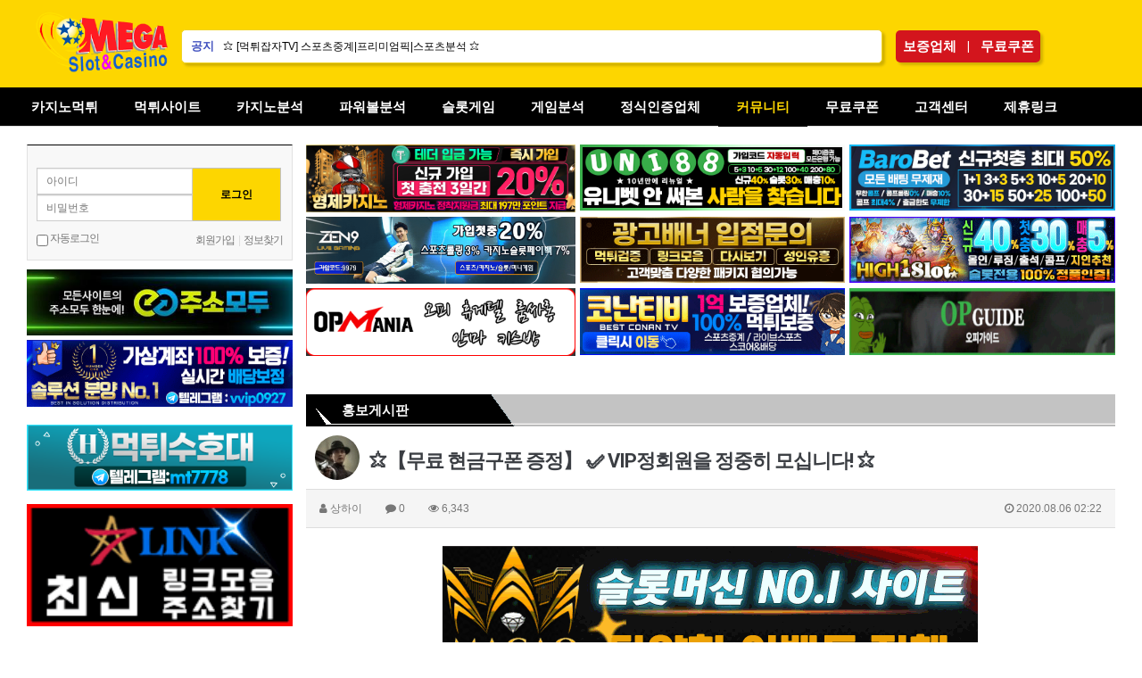

--- FILE ---
content_type: text/html; charset=utf-8
request_url: https://mega-sc.com/bbs/board.php?bo_table=promotion&wr_id=3
body_size: 21299
content:
<!doctype html>
<html lang="ko">
<head>
<meta charset="utf-8">
<meta http-equiv="imagetoolbar" content="no">
<meta http-equiv="X-UA-Compatible" content="IE=Edge">
<link rel="shortcut icon" href="/favicon.ico?v=2">
<link rel="apple-touch-icon" href="" />
<meta name="google-site-verification" content="NYdVck70_7R1-jtsYteVTFmIEPPY1pvYtEy_2wT41BI" />
<meta name="title" content="【메가슬롯】카지노게임|슬롯게임|무료쿠폰" />
<meta name="subject" content="⭐【무료 현금구폰 증정】 ✅ VIP정회원을 정중히 모십니다! ⭐" />
<meta name="publisher" content="메가슬롯" />
<meta name="author" content="상하이" />
<meta name="robots" content="index,follow" />
<meta name="keywords" content="홍보게시판, 커뮤니티, 카지노, 바카라, 바카라사이트, 카지노사이트, 온라인바카라, 인터넷카지노, 인터넷바카라, 온라인카지노, 카지노주소, 바카라주소, 바카라쿠폰, 카지노무료쿠폰, 바카라무료쿠폰, 카지노하는곳, 바카라하는곳, 인터넷블랙잭, 온라인블랙잭, 온라인슬롯게임, 인터넷슬롯게임, 메가카지노, 메가슬롯" />
<meta name="description" content="VIP정회원을 정중히 모십니다!신규가입 누구나5.000포인트 증정!첫충전시 25%신규첫이용 회원담당 실장이벤트추가머니최대100,000까지 지급!!카카오톡: vic5004텔레그램:vic50041:1문의 주시면 친절히 알려드릴게요!!전화번호 필수입니다!!장난사절, 블랙회원정중히 사양합니다~" />
<meta name="twitter:card" content="summary_large_image" />
<meta property="og:title" content="【메가슬롯】카지노게임|슬롯게임|무료쿠폰" />
<meta property="og:site_name" content="메가슬롯" />
<meta property="og:author" content="상하이" />
<meta property="og:type" content="article" />
<meta property="og:image" content="https://mega-sc.com/data/editor/2107/2890167844_UFw6krGb_06954c9b0669ea428fa7bf6dcdabcacdc5325211.gif" />
<meta property="og:description" content="VIP정회원을 정중히 모십니다!신규가입 누구나5.000포인트 증정!첫충전시 25%신규첫이용 회원담당 실장이벤트추가머니최대100,000까지 지급!!카카오톡: vic5004텔레그램:vic50041:1문의 주시면 친절히 알려드릴게요!!전화번호 필수입니다!!장난사절, 블랙회원정중히 사양합니다~" />
<meta property="og:url" content="https://mega-sc.com/bbs/board.php?bo_table=promotion&wr_id=3" />
<link rel="image_src" href="https://mega-sc.com/data/editor/2107/2890167844_UFw6krGb_06954c9b0669ea428fa7bf6dcdabcacdc5325211.gif" />
<link rel="canonical" href="https://mega-sc.com/bbs/board.php?bo_table=promotion&wr_id=3" />
<title>⭐【무료 현금구폰 증정】 ✅ VIP정회원을 정중히 모십니다! ⭐</title>
<link rel="stylesheet" href="https://mega-sc.com/css/default.css?ver=180820">
<link rel="stylesheet" href="https://mega-sc.com/css/apms.css?ver=180820">
<link rel="stylesheet" href="https://mega-sc.com/plugin/apms/owlcarousel/owl.carousel.css?ver=180820">

<link rel="stylesheet" href="https://mega-sc.com/thema/Basic/assets/bs3/css/bootstrap.min.css?r=835914271" type="text/css" class="thema-mode">
<link rel="stylesheet" href="https://mega-sc.com/thema/Basic/colorset/Gray/colorset.css?r=1094502142" type="text/css" class="thema-colorset">
<link rel="stylesheet" href="https://mega-sc.com/thema/Basic/widget/megu-event-coupon/widget.css?c=1296644098">
<link rel="stylesheet" href="https://mega-sc.com/skin/board/basic-megu/style.css?r=967331552" >
<link rel="stylesheet" href="https://mega-sc.com/skin/board/basic-megu/style.css?r=126228811" >
<link rel="stylesheet" href="https://mega-sc.com/thema/Basic/widget/basic-outlogin/widget.css?r=1803062059">
<link rel="stylesheet" href="https://mega-sc.com/thema/Basic/widget/basic-category/widget.css?ver=180820">
<link rel="stylesheet" href="https://mega-sc.com/thema/Basic/widget/basic-post-list/widget.css?ver=180820">
<link rel="stylesheet" href="https://mega-sc.com/thema/Basic/widget/basic-sidebar/widget.css?ver=180820">
<!--[if lte IE 8]>
<script src="https://mega-sc.com/js/html5.js"></script>
<![endif]-->
<script>
// 자바스크립트에서 사용하는 전역변수 선언
var g5_url       = "https://mega-sc.com";
var g5_bbs_url   = "https://mega-sc.com/bbs";
var g5_is_member = "";
var g5_is_admin  = "";
var g5_is_mobile = "";
var g5_bo_table  = "promotion";
var g5_sca       = "";
var g5_pim       = "";
var g5_editor    = "smarteditor2";
var g5_responsive    = "1";
var g5_cookie_domain = "";
var g5_purl = "https://mega-sc.com/bbs/board.php?bo_table=promotion&wr_id=3";
</script>
<script src="https://mega-sc.com/js/jquery-1.11.3.min.js"></script>
<script src="https://mega-sc.com/js/jquery-migrate-1.2.1.min.js"></script>
<script src="https://mega-sc.com/lang/korean/lang.js?ver=180820"></script>
<script src="https://mega-sc.com/js/common.js?ver=180820"></script>
<script src="https://mega-sc.com/js/wrest.js?ver=180820"></script>
<script src="https://mega-sc.com/js/placeholders.min.js"></script>
<script src="https://mega-sc.com/js/apms.js?ver=180820"></script>
<link rel="stylesheet" href="https://mega-sc.com/js/font-awesome/css/font-awesome.min.css">
<script src="https://mega-sc.com/plugin/apms/js/jquery.mobile.swipe.min.js"></script>
<script src="https://mega-sc.com/plugin/apms/owlcarousel/owl.carousel.min.js"></script>
</head>
<body class="responsive is-pc">
	<h1 style="display:inline-block !important;position:absolute;top:0;left:0;margin:0 !important;padding:0 !important;font-size:0;line-height:0;border:0 !important;overflow:hidden !important">
	⭐【무료 현금구폰 증정】 ✅ VIP정회원을 정중히 모십니다! ⭐	</h1>
<style>
		.at-container {max-width:1250px;}
	.no-responsive .wrapper, .no-responsive .at-container-wide { min-width:1250px; }
	.no-responsive .boxed.wrapper, .no-responsive .at-container { width:1250px; }
	.at-menu .nav-height { height:44px; line-height:44px !important; }
	.pc-menu, .pc-menu .nav-full-back, .pc-menu .nav-full-height { height:44px; }
	.pc-menu .nav-top.nav-float .menu-a { padding:0px 20px; }
	.pc-menu .nav-top.nav-float .sub-1div::before { left: 20px; }
	.pc-menu .subm-w { width:170px; }
	@media all and (min-width:1200px) {
		.responsive .boxed.wrapper { max-width:1250px; }
	}
</style>

<div id="thema_wrapper" class="wrapper  ko">


	
	<!-- PC Header -->
	<header class="pc-header">
		<div class="at-container">
			<!-- PC Logo -->
			<div class="header-logo">
				<a href="https://mega-sc.com">
					<img src="https://mega-sc.com/logo.png?r=109679021" alt="메가슬롯" title="메가슬롯">
				</a>
			</div>
			<!-- PC Search -->
			<div class="header-search" style="">
				<!--form name="tsearch" method="get" onsubmit="return tsearch_submit(this);" role="form" class="form">
				<input type="hidden" name="url"	value="https://mega-sc.com/bbs/search.php">
					<div class="input-group input-group-sm">
						<input type="text" name="stx" class="form-control input-sm" value="">
						<span class="input-group-btn">
							<button type="submit" class="btn btn-sm"><i class="fa fa-search fa-lg"></i></button>
						</span>
					</div>
				</form-->
				<div class="header-notice">
					공지
				</div>
				<div class="header-ncon">
					<style>
	#qomixrfdvwybntjpeskuhglc { position:relative; overflow:hidden; height:22px; line-height:22px; }
	#qomixrfdvwybntjpeskuhglc b { letter-spacing:-1px; padding-right:1px; }
	#qomixrfdvwybntjpeskuhglc .txt-normal { letter-spacing:0px; }
	#qomixrfdvwybntjpeskuhglc .owl-container { margin-right:-20px;}
	#qomixrfdvwybntjpeskuhglc .item { margin-right:20px; }
</style>
<div id="qomixrfdvwybntjpeskuhglc">

<div class="owl-container">
	<div class="owl-carousel">
			<div class="item post-list">
			<a href="https://mega-sc.com/bbs/board.php?bo_table=event&amp;wr_id=69" class="ellipsis">
												⭐【하이원슬롯】신규40% 첫충30% 매충5% 무료쿠폰 5만원!⭐			</a>
		</div>
			<div class="item post-list">
			<a href="https://mega-sc.com/bbs/board.php?bo_table=event&amp;wr_id=65" class="ellipsis">
												⭐ [보증업체] 끼벳 KKIBET ⭐			</a>
		</div>
			<div class="item post-list">
			<a href="https://mega-sc.com/bbs/board.php?bo_table=event&amp;wr_id=38" class="ellipsis">
												⭐ [먹튀잡자TV] 스포츠중계|프리미엄픽|스포츠분석 ⭐			</a>
		</div>
			<div class="item post-list">
			<a href="https://mega-sc.com/bbs/board.php?bo_table=event&amp;wr_id=15" class="ellipsis">
												⭐【무료 현금구폰 증정】 ✅ VIP정회원을 정중히 모십니다! ⭐			</a>
		</div>
			<div class="item post-list">
			<a href="https://mega-sc.com/bbs/board.php?bo_table=event&amp;wr_id=12" class="ellipsis">
												⭐【유니88벳】 ✅ ⭐ 신규 40% 매충10% 돌발20% ⭐  ✅			</a>
		</div>
			</div>
</div>
</div>
<script>
$(document).ready(function(){
	$('#qomixrfdvwybntjpeskuhglc .owl-carousel').owlCarousel({
							autoPlay:3000,
							slideSpeed:4000,
				items:1,
		itemsDesktop:[1199,1],
		itemsDesktopSmall:[991,1],
		itemsTablet:[767,1],
		itemsMobile:[480,1],
		navigation:false,
		pagination:false,
		loop:true
	});
});
</script>
				</div>
			</div>

			<div class="header-keyword" style="">
				<div class="megu-ec-RED2">
	<a href="https://laligatoto.com/bbs/board.php?bo_table=wrt&wr_id=1" target="_blank">보증업체</a>&nbsp;&nbsp;&nbsp;|&nbsp;&nbsp;&nbsp;<a href="https://laligatoto.com/bbs/board.php?bo_table=wrt&wr_id=2" target="_blank">무료쿠폰</a></div>
						</div>


			<div class="clearfix"></div>
		</div>
	</header>

	<!-- Mobile Header -->
	<header class="m-header">
		<div class="at-container">
			<div class="header-wrap">
				<div class="header-icon">
					<a href="javascript:;" onclick="sidebar_open('sidebar-user');">
						<i class="fa fa-user"></i>
					</a>
				</div>
				<div class="header-logo en">
					<!-- Mobile Logo -->
					<a href="https://mega-sc.com">
						<img src="https://mega-sc.com/logo.png?r=605921475" alt="메가슬롯" title="메가슬롯">
					</a>
				</div>
				<div class="header-icon">
					<a href="javascript:;" onclick="sidebar_open('sidebar-search');">
						<i class="fa fa-search"></i>
					</a>
				</div>
			</div>
			<div class="clearfix"></div>
		</div>
	</header>

	<!-- Menu -->
	<nav class="at-menu">
		<!-- PC Menu -->
		<div class="pc-menu">
						

	<div class="nav-visible">
		<div class="at-container">
			<div class="nav-top nav-float nav-slide">
				<ul class="menu-ul">
													<li class="menu-li off">
						<a class="menu-a nav-height" href="/bbs/board.php?bo_table=casino_mt">
							카지노먹튀													</a>
											</li>
									<li class="menu-li off">
						<a class="menu-a nav-height" href="https://mega-sc.com/bbs/board.php?bo_table=mtsite">
							먹튀사이트													</a>
													<div class="sub-slide sub-1div">
								<ul class="sub-1dul subm-w pull-left">
																	
									
									<li class="sub-1dli off">
										<a href="https://mega-sc.com/bbs/board.php?bo_table=mtsite" class="sub-1da">
											먹튀사이트																					</a>
																			</li>
																	
									
									<li class="sub-1dli off">
										<a href="https://mega-sc.com/bbs/board.php?bo_table=mtreport" class="sub-1da">
											먹튀신고																					</a>
																			</li>
																</ul>
																<div class="clearfix"></div>
							</div>
											</li>
									<li class="menu-li off">
						<a class="menu-a nav-height" href="/bbs/board.php?bo_table=casino_alis">
							카지노분석													</a>
											</li>
									<li class="menu-li off">
						<a class="menu-a nav-height" href="/bbs/page.php?hid=powerball">
							파워볼분석													</a>
													<div class="sub-slide sub-1div">
								<ul class="sub-1dul subm-w pull-left">
																	
									
									<li class="sub-1dli off">
										<a href="https://mega-sc.com/bbs/board.php?bo_table=powerball" class="sub-1da">
											파워볼분석																					</a>
																			</li>
																</ul>
																<div class="clearfix"></div>
							</div>
											</li>
									<li class="menu-li off">
						<a class="menu-a nav-height" href="https://mega-sc.com/bbs/board.php?bo_table=netant">
							슬롯게임													</a>
													<div class="sub-slide sub-1div">
								<ul class="sub-1dul subm-w pull-left">
																	
									
									<li class="sub-1dli off">
										<a href="https://mega-sc.com/bbs/board.php?bo_table=netant" class="sub-1da">
											넷엔트																					</a>
																			</li>
																	
									
									<li class="sub-1dli off">
										<a href="https://mega-sc.com/bbs/board.php?bo_table=habanero" class="sub-1da">
											하바네로																					</a>
																			</li>
																</ul>
																<div class="clearfix"></div>
							</div>
											</li>
									<li class="menu-li off">
						<a class="menu-a nav-height" href="https://mega-sc.com/bbs/page.php?hid=ladder">
							게임분석													</a>
													<div class="sub-slide sub-1div">
								<ul class="sub-1dul subm-w pull-left">
																	
									
									<li class="sub-1dli off">
										<a href="https://mega-sc.com/bbs/page.php?hid=ladder" class="sub-1da">
											사다리분석																					</a>
																			</li>
																	
									
									<li class="sub-1dli off">
										<a href="https://mega-sc.com/bbs/page.php?hid=snail" class="sub-1da">
											달팽이분석																					</a>
																			</li>
																	
									
									<li class="sub-1dli off">
										<a href="https://mega-sc.com/bbs/page.php?hid=daridari" class="sub-1da">
											다리다리분석																					</a>
																			</li>
																</ul>
																<div class="clearfix"></div>
							</div>
											</li>
									<li class="menu-li off">
						<a class="menu-a nav-height" href="https://mega-sc.com/bbs/board.php?bo_table=guarantee">
							정식인증업체													</a>
													<div class="sub-slide sub-1div">
								<ul class="sub-1dul subm-w pull-left">
																	
									
									<li class="sub-1dli off">
										<a href="https://mega-sc.com/bbs/board.php?bo_table=guarantee" class="sub-1da">
											메가슬롯/인증업체																					</a>
																			</li>
																</ul>
																<div class="clearfix"></div>
							</div>
											</li>
									<li class="menu-li on">
						<a class="menu-a nav-height" href="https://mega-sc.com/bbs/board.php?bo_table=news">
							커뮤니티													</a>
													<div class="sub-slide sub-1div">
								<ul class="sub-1dul subm-w pull-left">
																	
									
									<li class="sub-1dli off">
										<a href="https://mega-sc.com/bbs/board.php?bo_table=news" class="sub-1da">
											카지노뉴스																					</a>
																			</li>
																	
									
									<li class="sub-1dli off">
										<a href="https://mega-sc.com/bbs/board.php?bo_table=sports_analysis" class="sub-1da sub-icon">
											스포츠분석																					</a>
																					<div class="sub-slide sub-2div">
												<ul class="sub-2dul subm-w pull-left">
																									
													
													<li class="sub-2dli off">
														<a href="https://mega-sc.com/bbs/board.php?bo_table=sports_analysis&sca=%EC%B6%95%EA%B5%AC" class="sub-2da">
															축구																													</a>
													</li>
																									
													
													<li class="sub-2dli off">
														<a href="https://mega-sc.com/bbs/board.php?bo_table=sports_analysis&sca=%EC%95%BC%EA%B5%AC" class="sub-2da">
															야구																													</a>
													</li>
																									
													
													<li class="sub-2dli off">
														<a href="https://mega-sc.com/bbs/board.php?bo_table=sports_analysis&sca=%EB%86%8D%EA%B5%AC" class="sub-2da">
															농구																													</a>
													</li>
																									
													
													<li class="sub-2dli off">
														<a href="https://mega-sc.com/bbs/board.php?bo_table=sports_analysis&sca=%EB%B0%B0%EA%B5%AC" class="sub-2da">
															배구																													</a>
													</li>
																									
													
													<li class="sub-2dli off">
														<a href="https://mega-sc.com/bbs/board.php?bo_table=sports_analysis&sca=%ED%95%98%ED%82%A4" class="sub-2da">
															하키																													</a>
													</li>
																									
													
													<li class="sub-2dli off">
														<a href="https://mega-sc.com/bbs/board.php?bo_table=sports_analysis&sca=%EA%B8%B0%ED%83%80" class="sub-2da">
															기타																													</a>
													</li>
																								</ul>
																								<div class="clearfix"></div>
											</div>
																			</li>
																	
									
									<li class="sub-1dli on">
										<a href="https://mega-sc.com/bbs/board.php?bo_table=promotion" class="sub-1da sub-icon">
											홍보게시판																					</a>
																					<div class="sub-slide sub-2div">
												<ul class="sub-2dul subm-w pull-left">
																									
													
													<li class="sub-2dli off">
														<a href="https://mega-sc.com/bbs/board.php?bo_table=promotion&sca=%EB%86%80%EC%9D%B4%ED%84%B0" class="sub-2da">
															놀이터																													</a>
													</li>
																									
													
													<li class="sub-2dli off">
														<a href="https://mega-sc.com/bbs/board.php?bo_table=promotion&sca=%EA%BD%81%EB%A8%B8%EB%8B%88" class="sub-2da">
															꽁머니																													</a>
													</li>
																									
													
													<li class="sub-2dli off">
														<a href="https://mega-sc.com/bbs/board.php?bo_table=promotion&sca=%EA%B5%AC%EC%9D%B8-%EA%B5%AC%EC%A7%81" class="sub-2da">
															구인-구직																													</a>
													</li>
																									
													
													<li class="sub-2dli off">
														<a href="https://mega-sc.com/bbs/board.php?bo_table=promotion&sca=%EB%94%94%EB%B9%84-DB" class="sub-2da">
															디비-DB																													</a>
													</li>
																									
													
													<li class="sub-2dli off">
														<a href="https://mega-sc.com/bbs/board.php?bo_table=promotion&sca=%EA%B2%B0%EC%A0%9C-%EC%9C%A0%EC%8B%AC" class="sub-2da">
															결제-유심																													</a>
													</li>
																									
													
													<li class="sub-2dli off">
														<a href="https://mega-sc.com/bbs/board.php?bo_table=promotion&sca=%EC%82%AC%EA%B8%B0%EC%8B%A0%EA%B3%A0" class="sub-2da">
															사기신고																													</a>
													</li>
																									
													
													<li class="sub-2dli off">
														<a href="https://mega-sc.com/bbs/board.php?bo_table=promotion&sca=%EA%B8%B0%ED%83%80" class="sub-2da">
															기타																													</a>
													</li>
																								</ul>
																								<div class="clearfix"></div>
											</div>
																			</li>
																	
									
									<li class="sub-1dli off">
										<a href="https://mega-sc.com/bbs/board.php?bo_table=free" class="sub-1da">
											자유게시판																					</a>
																			</li>
																	
									
									<li class="sub-1dli off">
										<a href="https://mega-sc.com/bbs/board.php?bo_table=onca" class="sub-1da">
											온카후기																					</a>
																			</li>
																	
									
									<li class="sub-1dli off">
										<a href="https://mega-sc.com/bbs/board.php?bo_table=humor" class="sub-1da">
											유머포럼																					</a>
																			</li>
																	
									
									<li class="sub-1dli off">
										<a href="https://mega-sc.com/bbs/board.php?bo_table=gallery" class="sub-1da">
											갤러리																					</a>
																			</li>
																</ul>
																<div class="clearfix"></div>
							</div>
											</li>
									<li class="menu-li off">
						<a class="menu-a nav-height" href="https://mega-sc.com/bbs/board.php?bo_table=coupon">
							무료쿠폰													</a>
													<div class="sub-slide sub-1div">
								<ul class="sub-1dul subm-w pull-left">
																	
									
									<li class="sub-1dli off">
										<a href="https://mega-sc.com/bbs/board.php?bo_table=coupon" class="sub-1da">
											무료쿠폰																					</a>
																			</li>
																	
									
									<li class="sub-1dli off">
										<a href="https://mega-sc.com/bbs/board.php?bo_table=event" class="sub-1da">
											이벤트																					</a>
																			</li>
																</ul>
																<div class="clearfix"></div>
							</div>
											</li>
									<li class="menu-li off">
						<a class="menu-a nav-height" href="https://mega-sc.com/bbs/board.php?bo_table=notice">
							고객센터													</a>
													<div class="sub-slide sub-1div">
								<ul class="sub-1dul subm-w pull-left">
																	
									
									<li class="sub-1dli off">
										<a href="https://mega-sc.com/bbs/board.php?bo_table=notice" class="sub-1da">
											공지사항																					</a>
																			</li>
																	
									
									<li class="sub-1dli off">
										<a href="/bbs/qalist.php" class="sub-1da">
											1:1 문의																					</a>
																			</li>
																</ul>
																<div class="clearfix"></div>
							</div>
											</li>
									<li class="menu-li off">
						<a class="menu-a nav-height" href="https://mega-sc.com/bbs/board.php?bo_table=website">
							제휴링크													</a>
													<div class="sub-slide sub-1div">
								<ul class="sub-1dul subm-w pull-left">
																	
									
									<li class="sub-1dli off">
										<a href="https://mega-sc.com/bbs/board.php?bo_table=website" class="sub-1da sub-icon">
											동맹사이트																					</a>
																					<div class="sub-slide sub-2div">
												<ul class="sub-2dul subm-w pull-left">
																									
													
													<li class="sub-2dli off">
														<a href="https://mega-sc.com/bbs/board.php?bo_table=website&sca=%EC%84%B1%EC%9D%B8" class="sub-2da">
															성인																													</a>
													</li>
																									
													
													<li class="sub-2dli off">
														<a href="https://mega-sc.com/bbs/board.php?bo_table=website&sca=%EC%9C%A0%ED%9D%A5" class="sub-2da">
															유흥																													</a>
													</li>
																									
													
													<li class="sub-2dli off">
														<a href="https://mega-sc.com/bbs/board.php?bo_table=website&sca=%EC%9B%B9%ED%88%B0" class="sub-2da">
															웹툰																													</a>
													</li>
																									
													
													<li class="sub-2dli off">
														<a href="https://mega-sc.com/bbs/board.php?bo_table=website&sca=%EC%9C%A0%EB%A8%B8" class="sub-2da">
															유머																													</a>
													</li>
																									
													
													<li class="sub-2dli off">
														<a href="https://mega-sc.com/bbs/board.php?bo_table=website&sca=%ED%86%A0%EB%A0%8C%ED%8A%B8" class="sub-2da">
															토렌트																													</a>
													</li>
																									
													
													<li class="sub-2dli off">
														<a href="https://mega-sc.com/bbs/board.php?bo_table=website&sca=%EB%A8%B9%ED%8A%80%EA%B2%80%EC%A6%9D" class="sub-2da">
															먹튀검증																													</a>
													</li>
																									
													
													<li class="sub-2dli off">
														<a href="https://mega-sc.com/bbs/board.php?bo_table=website&sca=%EC%8A%A4%ED%8F%AC%EC%B8%A0%EC%A4%91%EA%B3%84" class="sub-2da">
															스포츠중계																													</a>
													</li>
																									
													
													<li class="sub-2dli off">
														<a href="https://mega-sc.com/bbs/board.php?bo_table=website&sca=%EC%84%B1%EC%9D%B8%EC%9A%A9%ED%92%88" class="sub-2da">
															성인용품																													</a>
													</li>
																									
													
													<li class="sub-2dli off">
														<a href="https://mega-sc.com/bbs/board.php?bo_table=website&sca=%EB%93%9C%EB%9D%BC%EB%A7%88" class="sub-2da">
															드라마																													</a>
													</li>
																									
													
													<li class="sub-2dli off">
														<a href="https://mega-sc.com/bbs/board.php?bo_table=website&sca=%EB%A7%81%ED%81%AC%EC%82%AC%EC%9D%B4%ED%8A%B8" class="sub-2da">
															링크사이트																													</a>
													</li>
																									
													
													<li class="sub-2dli off">
														<a href="https://mega-sc.com/bbs/board.php?bo_table=website&sca=%EA%B8%B0%ED%83%80" class="sub-2da">
															기타																													</a>
													</li>
																								</ul>
																								<div class="clearfix"></div>
											</div>
																			</li>
																</ul>
																<div class="clearfix"></div>
							</div>
											</li>
								</ul>
			</div><!-- .nav-top -->
		</div>	<!-- .nav-container -->
	</div><!-- .nav-visible -->

			<div class="clearfix"></div>
			<div class="nav-back"></div>
		</div><!-- .pc-menu -->

		
		<!-- Mobile Menu -->
		<div class="m-menu">
			<div class="m-wrap">
	<div class="at-container">
		<div class="m-table en">
			<div class="m-icon">
				<a href="javascript:;" onclick="sidebar_open('sidebar-menu');"><i class="fa fa-bars"></i></a>
			</div>
						<div class="m-list">
				<div class="m-nav" id="mobile_nav">
					<ul class="clearfix">
					<li>
						<a href="https://mega-sc.com">메인</a>
					</li>
											<li>
							<a href="/bbs/board.php?bo_table=casino_mt">
								카지노먹튀															</a>
						</li>
											<li>
							<a href="https://mega-sc.com/bbs/board.php?bo_table=mtsite">
								먹튀사이트															</a>
						</li>
											<li>
							<a href="/bbs/board.php?bo_table=casino_alis">
								카지노분석															</a>
						</li>
											<li>
							<a href="/bbs/page.php?hid=powerball">
								파워볼분석															</a>
						</li>
											<li>
							<a href="https://mega-sc.com/bbs/board.php?bo_table=netant">
								슬롯게임															</a>
						</li>
											<li>
							<a href="https://mega-sc.com/bbs/page.php?hid=ladder">
								게임분석															</a>
						</li>
											<li>
							<a href="https://mega-sc.com/bbs/board.php?bo_table=guarantee">
								정식인증업체															</a>
						</li>
											<li>
							<a href="https://mega-sc.com/bbs/board.php?bo_table=news">
								커뮤니티															</a>
						</li>
											<li>
							<a href="https://mega-sc.com/bbs/board.php?bo_table=coupon">
								무료쿠폰															</a>
						</li>
											<li>
							<a href="https://mega-sc.com/bbs/board.php?bo_table=notice">
								고객센터															</a>
						</li>
											<li>
							<a href="https://mega-sc.com/bbs/board.php?bo_table=website">
								제휴링크															</a>
						</li>
										</ul>
				</div>
			</div>
						<div class="m-icon">
				<a href="javascript:;" onclick="sidebar_open('sidebar-response');">
					<i class="fa fa-bell"></i>
					<span class="label bg-orangered en" style="display:none;">
						<span class="msgCount">0</span>
					</span>
				</a>
			</div>
		</div>
	</div>
</div>

<div class="clearfix"></div>

	<div class="m-sub">
		<div class="at-container">
			<div class="m-nav-sub en" id="mobile_nav_sub">
				<ul class="clearfix">
										<li>
							<a href="https://mega-sc.com/bbs/board.php?bo_table=news">
								카지노뉴스															</a>
						</li>
										<li>
							<a href="https://mega-sc.com/bbs/board.php?bo_table=sports_analysis">
								스포츠분석															</a>
						</li>
										<li>
							<a href="https://mega-sc.com/bbs/board.php?bo_table=promotion">
								홍보게시판															</a>
						</li>
										<li>
							<a href="https://mega-sc.com/bbs/board.php?bo_table=free">
								자유게시판															</a>
						</li>
										<li>
							<a href="https://mega-sc.com/bbs/board.php?bo_table=onca">
								온카후기															</a>
						</li>
										<li>
							<a href="https://mega-sc.com/bbs/board.php?bo_table=humor">
								유머포럼															</a>
						</li>
										<li>
							<a href="https://mega-sc.com/bbs/board.php?bo_table=gallery">
								갤러리															</a>
						</li>
								</ul>
			</div>
		</div>
	</div>
	<div class="clearfix"></div>
		</div><!-- .m-menu -->
	</nav><!-- .at-menu -->

	<div class="clearfix"></div>

	
	<div class="at-body">
					<div class="at-container">
							<div class="row at-row">
					<div class="col-md-9 pull-right at-col at-main">
					
		<div class="" style="padding:0 15px;">
			<div class="row">
				<div class="col-md-4 padding0">
					<style>

	#hflpobqkwtvmudeingjsrc .item { background-size:cover; background-position:center center; background-repeat:no-repeat; }
	#hflpobqkwtvmudeingjsrc .img-wrap { padding-bottom:25%; }
	#hflpobqkwtvmudeingjsrc .tab-indicators { position:absolute; left:0; bottom:0; width:100%; }
	#hflpobqkwtvmudeingjsrc .nav a { background: rgba(255,255,255, 0.9); color:#000; border-radius: 0px; margin:0px; }
	#hflpobqkwtvmudeingjsrc .nav a:hover, #hflpobqkwtvmudeingjsrc .nav a:focus,
	#hflpobqkwtvmudeingjsrc .nav .active a { background: rgba(0,0,0, 0.6); color:#fff; }
										</style>
<div id="hflpobqkwtvmudeingjsrc" class="swipe-carousel carousel div-carousel" data-ride="carousel" data-interval="3000">
	<div class="carousel-inner bg-black">
					<div class="item active" style="background-image: url('https://mega-sc.com/data/apms/background/%ED%98%95%EC%A0%9C%EC%B9%B4%EC%A7%80%EB%85%B8%20%EB%B0%B0%EB%84%88_400x100.png');">
				<a href="https://999ss.xyz/" target="_blank">
					<div class="img-wrap">
						<div class="img-item">
																				</div>
					</div>
				</a>
			</div>
			</div>

	
	<!-- Indicators -->
	</div>
				</div>
								<div class="col-md-4 padding0 padding5">
					<style>

	#rcfitonjkywsguhpqxemldv .item { background-size:cover; background-position:center center; background-repeat:no-repeat; }
	#rcfitonjkywsguhpqxemldv .img-wrap { padding-bottom:25%; }
	#rcfitonjkywsguhpqxemldv .tab-indicators { position:absolute; left:0; bottom:0; width:100%; }
	#rcfitonjkywsguhpqxemldv .nav a { background: rgba(255,255,255, 0.9); color:#000; border-radius: 0px; margin:0px; }
	#rcfitonjkywsguhpqxemldv .nav a:hover, #rcfitonjkywsguhpqxemldv .nav a:focus,
	#rcfitonjkywsguhpqxemldv .nav .active a { background: rgba(0,0,0, 0.6); color:#fff; }
										</style>
<div id="rcfitonjkywsguhpqxemldv" class="swipe-carousel carousel div-carousel" data-ride="carousel" data-interval="3000">
	<div class="carousel-inner bg-black">
					<div class="item active" style="background-image: url('https://mega-sc.com/data/apms/background/%EC%9C%A0%EB%8B%8888%EB%B2%B3-400.gif');">
				<a href="https://tracker.uni88partner.com/link?btag=5412312_104277" target="_blank">
					<div class="img-wrap">
						<div class="img-item">
																				</div>
					</div>
				</a>
			</div>
			</div>

	
	<!-- Indicators -->
	</div>
				</div>
								<div class="col-md-4 padding0 padding5">
					<style>

	#wpxmvckngduorjiqbtasfhel .item { background-size:cover; background-position:center center; background-repeat:no-repeat; }
	#wpxmvckngduorjiqbtasfhel .img-wrap { padding-bottom:25%; }
	#wpxmvckngduorjiqbtasfhel .tab-indicators { position:absolute; left:0; bottom:0; width:100%; }
	#wpxmvckngduorjiqbtasfhel .nav a { background: rgba(255,255,255, 0.9); color:#000; border-radius: 0px; margin:0px; }
	#wpxmvckngduorjiqbtasfhel .nav a:hover, #wpxmvckngduorjiqbtasfhel .nav a:focus,
	#wpxmvckngduorjiqbtasfhel .nav .active a { background: rgba(0,0,0, 0.6); color:#fff; }
										</style>
<div id="wpxmvckngduorjiqbtasfhel" class="swipe-carousel carousel div-carousel" data-ride="carousel" data-interval="3000">
	<div class="carousel-inner bg-black">
					<div class="item active" style="background-image: url('https://mega-sc.com/data/apms/background/400xbro.jpg');">
				<a href="https://baro11.bet/sports/prematch?referral=4415" target="_blank">
					<div class="img-wrap">
						<div class="img-item">
																				</div>
					</div>
				</a>
			</div>
			</div>

	
	<!-- Indicators -->
	</div>
				</div>
			</div>

			<div style="height: 5px;"></div>

			<div class="row">
				<div class="col-md-4 padding0">
					<style>

	#xqhrmounpgjtvlwkfsi .item { background-size:cover; background-position:center center; background-repeat:no-repeat; }
	#xqhrmounpgjtvlwkfsi .img-wrap { padding-bottom:25%; }
	#xqhrmounpgjtvlwkfsi .tab-indicators { position:absolute; left:0; bottom:0; width:100%; }
	#xqhrmounpgjtvlwkfsi .nav a { background: rgba(255,255,255, 0.9); color:#000; border-radius: 0px; margin:0px; }
	#xqhrmounpgjtvlwkfsi .nav a:hover, #xqhrmounpgjtvlwkfsi .nav a:focus,
	#xqhrmounpgjtvlwkfsi .nav .active a { background: rgba(0,0,0, 0.6); color:#fff; }
										</style>
<div id="xqhrmounpgjtvlwkfsi" class="swipe-carousel carousel div-carousel" data-ride="carousel" data-interval="3000">
	<div class="carousel-inner bg-black">
					<div class="item active" style="background-image: url('https://mega-sc.com/data/apms/background/%EC%A0%A0400X100gif.gif');">
				<a href="https://zen-82.com/" target="_blank">
					<div class="img-wrap">
						<div class="img-item">
																				</div>
					</div>
				</a>
			</div>
			</div>

	
	<!-- Indicators -->
	</div>
				</div>
								<div class="col-md-4 padding0 padding5">
					<style>

	#lwqthxvseomkgncrdjufpbi .item { background-size:cover; background-position:center center; background-repeat:no-repeat; }
	#lwqthxvseomkgncrdjufpbi .img-wrap { padding-bottom:25%; }
	#lwqthxvseomkgncrdjufpbi .tab-indicators { position:absolute; left:0; bottom:0; width:100%; }
	#lwqthxvseomkgncrdjufpbi .nav a { background: rgba(255,255,255, 0.9); color:#000; border-radius: 0px; margin:0px; }
	#lwqthxvseomkgncrdjufpbi .nav a:hover, #lwqthxvseomkgncrdjufpbi .nav a:focus,
	#lwqthxvseomkgncrdjufpbi .nav .active a { background: rgba(0,0,0, 0.6); color:#fff; }
										</style>
<div id="lwqthxvseomkgncrdjufpbi" class="swipe-carousel carousel div-carousel" data-ride="carousel" data-interval="3000">
	<div class="carousel-inner bg-black">
					<div class="item active" style="background-image: url('https://mega-sc.com/data/apms/background/%EA%B4%91%EA%B3%A0%EC%9E%85%EC%A0%90-%EB%AC%B8%EC%9D%98-400x100.gif');">
				<a href="https://t.me/camboroad" target="_blank">
					<div class="img-wrap">
						<div class="img-item">
																				</div>
					</div>
				</a>
			</div>
			</div>

	
	<!-- Indicators -->
	</div>
				</div>
								<div class="col-md-4 padding0 padding5">
					<style>

	#dngorksuptfqemlihj .item { background-size:cover; background-position:center center; background-repeat:no-repeat; }
	#dngorksuptfqemlihj .img-wrap { padding-bottom:25%; }
	#dngorksuptfqemlihj .tab-indicators { position:absolute; left:0; bottom:0; width:100%; }
	#dngorksuptfqemlihj .nav a { background: rgba(255,255,255, 0.9); color:#000; border-radius: 0px; margin:0px; }
	#dngorksuptfqemlihj .nav a:hover, #dngorksuptfqemlihj .nav a:focus,
	#dngorksuptfqemlihj .nav .active a { background: rgba(0,0,0, 0.6); color:#fff; }
										</style>
<div id="dngorksuptfqemlihj" class="swipe-carousel carousel div-carousel" data-ride="carousel" data-interval="3000">
	<div class="carousel-inner bg-black">
					<div class="item active" style="background-image: url('https://mega-sc.com/data/apms/background/banner_high1Slot_400x100_01.gif');">
				<a href="https://bnq39.com/" target="_blank">
					<div class="img-wrap">
						<div class="img-item">
																				</div>
					</div>
				</a>
			</div>
			</div>

	
	<!-- Indicators -->
	</div>
				</div>
			</div>

			<div style="height: 5px;"></div>

			<div class="row">
				<div class="col-md-4 padding0">
					<style>

	#sigjpunocerkfhvdmtlwq .item { background-size:cover; background-position:center center; background-repeat:no-repeat; }
	#sigjpunocerkfhvdmtlwq .img-wrap { padding-bottom:25%; }
	#sigjpunocerkfhvdmtlwq .tab-indicators { position:absolute; left:0; bottom:0; width:100%; }
	#sigjpunocerkfhvdmtlwq .nav a { background: rgba(255,255,255, 0.9); color:#000; border-radius: 0px; margin:0px; }
	#sigjpunocerkfhvdmtlwq .nav a:hover, #sigjpunocerkfhvdmtlwq .nav a:focus,
	#sigjpunocerkfhvdmtlwq .nav .active a { background: rgba(0,0,0, 0.6); color:#fff; }
										</style>
<div id="sigjpunocerkfhvdmtlwq" class="swipe-carousel carousel div-carousel" data-ride="carousel" data-interval="3000">
	<div class="carousel-inner bg-black">
					<div class="item active" style="background-image: url('https://mega-sc.com/data/apms/background/op.png');">
				<a href="https://opmm01.com" target="_blank">
					<div class="img-wrap">
						<div class="img-item">
																				</div>
					</div>
				</a>
			</div>
			</div>

	
	<!-- Indicators -->
	</div>
				</div>
								<div class="col-md-4 padding0 padding5">
					<style>

	#jcxgrtwpdfeblqyhisvmonuk .item { background-size:cover; background-position:center center; background-repeat:no-repeat; }
	#jcxgrtwpdfeblqyhisvmonuk .img-wrap { padding-bottom:25%; }
	#jcxgrtwpdfeblqyhisvmonuk .tab-indicators { position:absolute; left:0; bottom:0; width:100%; }
	#jcxgrtwpdfeblqyhisvmonuk .nav a { background: rgba(255,255,255, 0.9); color:#000; border-radius: 0px; margin:0px; }
	#jcxgrtwpdfeblqyhisvmonuk .nav a:hover, #jcxgrtwpdfeblqyhisvmonuk .nav a:focus,
	#jcxgrtwpdfeblqyhisvmonuk .nav .active a { background: rgba(0,0,0, 0.6); color:#fff; }
										</style>
<div id="jcxgrtwpdfeblqyhisvmonuk" class="swipe-carousel carousel div-carousel" data-ride="carousel" data-interval="3000">
	<div class="carousel-inner bg-black">
					<div class="item active" style="background-image: url('https://mega-sc.com/data/apms/background/400%EC%BD%94%EB%82%9C.gif');">
				<a href="https://conan-tv.com/" target="_blank">
					<div class="img-wrap">
						<div class="img-item">
																				</div>
					</div>
				</a>
			</div>
			</div>

	
	<!-- Indicators -->
	</div>
				</div>
								<div class="col-md-4 padding0 padding5">
					<style>

	#jumkarfsgoepxbwqlvthncdi .item { background-size:cover; background-position:center center; background-repeat:no-repeat; }
	#jumkarfsgoepxbwqlvthncdi .img-wrap { padding-bottom:25%; }
	#jumkarfsgoepxbwqlvthncdi .tab-indicators { position:absolute; left:0; bottom:0; width:100%; }
	#jumkarfsgoepxbwqlvthncdi .nav a { background: rgba(255,255,255, 0.9); color:#000; border-radius: 0px; margin:0px; }
	#jumkarfsgoepxbwqlvthncdi .nav a:hover, #jumkarfsgoepxbwqlvthncdi .nav a:focus,
	#jumkarfsgoepxbwqlvthncdi .nav .active a { background: rgba(0,0,0, 0.6); color:#fff; }
										</style>
<div id="jumkarfsgoepxbwqlvthncdi" class="swipe-carousel carousel div-carousel" data-ride="carousel" data-interval="3000">
	<div class="carousel-inner bg-black">
					<div class="item active" style="background-image: url('https://mega-sc.com/data/apms/background/400x%EC%98%A4%ED%94%BC.gif');">
				<a href="https://opga037.com" target="_blank">
					<div class="img-wrap">
						<div class="img-item">
																				</div>
					</div>
				</a>
			</div>
			</div>

	
	<!-- Indicators -->
	</div>
				</div>
			</div>

			<div style="height: 5px;"></div>

			<div class="row">
				<div class="col-md-4 padding0">
					<style>

	#nrlmfpvdghikjtocuesq .item { background-size:cover; background-position:center center; background-repeat:no-repeat; }
	#nrlmfpvdghikjtocuesq .img-wrap { padding-bottom:25%; }
	#nrlmfpvdghikjtocuesq .tab-indicators { position:absolute; left:0; bottom:0; width:100%; }
	#nrlmfpvdghikjtocuesq .nav a { background: rgba(255,255,255, 0.9); color:#000; border-radius: 0px; margin:0px; }
	#nrlmfpvdghikjtocuesq .nav a:hover, #nrlmfpvdghikjtocuesq .nav a:focus,
	#nrlmfpvdghikjtocuesq .nav .active a { background: rgba(0,0,0, 0.6); color:#fff; }
										</style>
<div id="nrlmfpvdghikjtocuesq" class="swipe-carousel carousel div-carousel" data-ride="carousel" data-interval="3000">
	<div class="carousel-inner bg-black">
			</div>

	
	<!-- Indicators -->
	</div>
				</div>
								<div class="col-md-4 padding0 padding5">
					<style>

	#civrbkxqszjntfomulpygahdew .item { background-size:cover; background-position:center center; background-repeat:no-repeat; }
	#civrbkxqszjntfomulpygahdew .img-wrap { padding-bottom:25%; }
	#civrbkxqszjntfomulpygahdew .tab-indicators { position:absolute; left:0; bottom:0; width:100%; }
	#civrbkxqszjntfomulpygahdew .nav a { background: rgba(255,255,255, 0.9); color:#000; border-radius: 0px; margin:0px; }
	#civrbkxqszjntfomulpygahdew .nav a:hover, #civrbkxqszjntfomulpygahdew .nav a:focus,
	#civrbkxqszjntfomulpygahdew .nav .active a { background: rgba(0,0,0, 0.6); color:#fff; }
										</style>
<div id="civrbkxqszjntfomulpygahdew" class="swipe-carousel carousel div-carousel" data-ride="carousel" data-interval="3000">
	<div class="carousel-inner bg-black">
			</div>

	
	<!-- Indicators -->
	</div>
				</div>
								<div class="col-md-4 padding0 padding5">
					<style>

	#mqjtonufepykhixrgwvsl .item { background-size:cover; background-position:center center; background-repeat:no-repeat; }
	#mqjtonufepykhixrgwvsl .img-wrap { padding-bottom:25%; }
	#mqjtonufepykhixrgwvsl .tab-indicators { position:absolute; left:0; bottom:0; width:100%; }
	#mqjtonufepykhixrgwvsl .nav a { background: rgba(255,255,255, 0.9); color:#000; border-radius: 0px; margin:0px; }
	#mqjtonufepykhixrgwvsl .nav a:hover, #mqjtonufepykhixrgwvsl .nav a:focus,
	#mqjtonufepykhixrgwvsl .nav .active a { background: rgba(0,0,0, 0.6); color:#fff; }
										</style>
<div id="mqjtonufepykhixrgwvsl" class="swipe-carousel carousel div-carousel" data-ride="carousel" data-interval="3000">
	<div class="carousel-inner bg-black">
			</div>

	
	<!-- Indicators -->
	</div>
				</div>
			</div>

			<div style="height: 5px;"></div>

			<div class="row">
				<div class="col-md-4 padding0">
					<style>

	#drtbgckfsmqenlvpuwjohi .item { background-size:cover; background-position:center center; background-repeat:no-repeat; }
	#drtbgckfsmqenlvpuwjohi .img-wrap { padding-bottom:25%; }
	#drtbgckfsmqenlvpuwjohi .tab-indicators { position:absolute; left:0; bottom:0; width:100%; }
	#drtbgckfsmqenlvpuwjohi .nav a { background: rgba(255,255,255, 0.9); color:#000; border-radius: 0px; margin:0px; }
	#drtbgckfsmqenlvpuwjohi .nav a:hover, #drtbgckfsmqenlvpuwjohi .nav a:focus,
	#drtbgckfsmqenlvpuwjohi .nav .active a { background: rgba(0,0,0, 0.6); color:#fff; }
										</style>
<div id="drtbgckfsmqenlvpuwjohi" class="swipe-carousel carousel div-carousel" data-ride="carousel" data-interval="3000">
	<div class="carousel-inner bg-black">
			</div>

	
	<!-- Indicators -->
	</div>
				</div>
								<div class="col-md-4 padding0 padding5">
					<style>

	#stinfuhlmjgpkroq .item { background-size:cover; background-position:center center; background-repeat:no-repeat; }
	#stinfuhlmjgpkroq .img-wrap { padding-bottom:25%; }
	#stinfuhlmjgpkroq .tab-indicators { position:absolute; left:0; bottom:0; width:100%; }
	#stinfuhlmjgpkroq .nav a { background: rgba(255,255,255, 0.9); color:#000; border-radius: 0px; margin:0px; }
	#stinfuhlmjgpkroq .nav a:hover, #stinfuhlmjgpkroq .nav a:focus,
	#stinfuhlmjgpkroq .nav .active a { background: rgba(0,0,0, 0.6); color:#fff; }
										</style>
<div id="stinfuhlmjgpkroq" class="swipe-carousel carousel div-carousel" data-ride="carousel" data-interval="3000">
	<div class="carousel-inner bg-black">
			</div>

	
	<!-- Indicators -->
	</div>
				</div>
								<div class="col-md-4 padding0 padding5">
					<style>

	#mfkstcwrduxopiqeljgbnvyh .item { background-size:cover; background-position:center center; background-repeat:no-repeat; }
	#mfkstcwrduxopiqeljgbnvyh .img-wrap { padding-bottom:25%; }
	#mfkstcwrduxopiqeljgbnvyh .tab-indicators { position:absolute; left:0; bottom:0; width:100%; }
	#mfkstcwrduxopiqeljgbnvyh .nav a { background: rgba(255,255,255, 0.9); color:#000; border-radius: 0px; margin:0px; }
	#mfkstcwrduxopiqeljgbnvyh .nav a:hover, #mfkstcwrduxopiqeljgbnvyh .nav a:focus,
	#mfkstcwrduxopiqeljgbnvyh .nav .active a { background: rgba(0,0,0, 0.6); color:#fff; }
										</style>
<div id="mfkstcwrduxopiqeljgbnvyh" class="swipe-carousel carousel div-carousel" data-ride="carousel" data-interval="3000">
	<div class="carousel-inner bg-black">
			</div>

	
	<!-- Indicators -->
	</div>
				</div>
			</div>

			<div style="height: 5px;"></div>

			<div class="row">
				<div class="col-md-4 padding0">
					<style>

	#vorflnkjiuhtwdgcbqsmpe .item { background-size:cover; background-position:center center; background-repeat:no-repeat; }
	#vorflnkjiuhtwdgcbqsmpe .img-wrap { padding-bottom:25%; }
	#vorflnkjiuhtwdgcbqsmpe .tab-indicators { position:absolute; left:0; bottom:0; width:100%; }
	#vorflnkjiuhtwdgcbqsmpe .nav a { background: rgba(255,255,255, 0.9); color:#000; border-radius: 0px; margin:0px; }
	#vorflnkjiuhtwdgcbqsmpe .nav a:hover, #vorflnkjiuhtwdgcbqsmpe .nav a:focus,
	#vorflnkjiuhtwdgcbqsmpe .nav .active a { background: rgba(0,0,0, 0.6); color:#fff; }
										</style>
<div id="vorflnkjiuhtwdgcbqsmpe" class="swipe-carousel carousel div-carousel" data-ride="carousel" data-interval="3000">
	<div class="carousel-inner bg-black">
			</div>

	
	<!-- Indicators -->
	</div>
				</div>
								<div class="col-md-4 padding0 padding5">
					<style>

	#deujqrnpslfhmtogvbick .item { background-size:cover; background-position:center center; background-repeat:no-repeat; }
	#deujqrnpslfhmtogvbick .img-wrap { padding-bottom:25%; }
	#deujqrnpslfhmtogvbick .tab-indicators { position:absolute; left:0; bottom:0; width:100%; }
	#deujqrnpslfhmtogvbick .nav a { background: rgba(255,255,255, 0.9); color:#000; border-radius: 0px; margin:0px; }
	#deujqrnpslfhmtogvbick .nav a:hover, #deujqrnpslfhmtogvbick .nav a:focus,
	#deujqrnpslfhmtogvbick .nav .active a { background: rgba(0,0,0, 0.6); color:#fff; }
										</style>
<div id="deujqrnpslfhmtogvbick" class="swipe-carousel carousel div-carousel" data-ride="carousel" data-interval="3000">
	<div class="carousel-inner bg-black">
			</div>

	
	<!-- Indicators -->
	</div>
				</div>
								<div class="col-md-4 padding0 padding5">
					<style>

	#mlcjspndvrgikhuteqof .item { background-size:cover; background-position:center center; background-repeat:no-repeat; }
	#mlcjspndvrgikhuteqof .img-wrap { padding-bottom:25%; }
	#mlcjspndvrgikhuteqof .tab-indicators { position:absolute; left:0; bottom:0; width:100%; }
	#mlcjspndvrgikhuteqof .nav a { background: rgba(255,255,255, 0.9); color:#000; border-radius: 0px; margin:0px; }
	#mlcjspndvrgikhuteqof .nav a:hover, #mlcjspndvrgikhuteqof .nav a:focus,
	#mlcjspndvrgikhuteqof .nav .active a { background: rgba(0,0,0, 0.6); color:#fff; }
										</style>
<div id="mlcjspndvrgikhuteqof" class="swipe-carousel carousel div-carousel" data-ride="carousel" data-interval="3000">
	<div class="carousel-inner bg-black">
			</div>

	
	<!-- Indicators -->
	</div>
				</div>
			</div>

			<div style="height: 5px;"></div>

			<div class="row">
				<div class="col-md-4 padding0">
					<style>

	#dheivsqotngcumlrjfwkp .item { background-size:cover; background-position:center center; background-repeat:no-repeat; }
	#dheivsqotngcumlrjfwkp .img-wrap { padding-bottom:25%; }
	#dheivsqotngcumlrjfwkp .tab-indicators { position:absolute; left:0; bottom:0; width:100%; }
	#dheivsqotngcumlrjfwkp .nav a { background: rgba(255,255,255, 0.9); color:#000; border-radius: 0px; margin:0px; }
	#dheivsqotngcumlrjfwkp .nav a:hover, #dheivsqotngcumlrjfwkp .nav a:focus,
	#dheivsqotngcumlrjfwkp .nav .active a { background: rgba(0,0,0, 0.6); color:#fff; }
										</style>
<div id="dheivsqotngcumlrjfwkp" class="swipe-carousel carousel div-carousel" data-ride="carousel" data-interval="3000">
	<div class="carousel-inner bg-black">
			</div>

	
	<!-- Indicators -->
	</div>
				</div>
								<div class="col-md-4 padding0 padding5">
					<style>

	#ywjtmikusnqvlpxhgfro .item { background-size:cover; background-position:center center; background-repeat:no-repeat; }
	#ywjtmikusnqvlpxhgfro .img-wrap { padding-bottom:25%; }
	#ywjtmikusnqvlpxhgfro .tab-indicators { position:absolute; left:0; bottom:0; width:100%; }
	#ywjtmikusnqvlpxhgfro .nav a { background: rgba(255,255,255, 0.9); color:#000; border-radius: 0px; margin:0px; }
	#ywjtmikusnqvlpxhgfro .nav a:hover, #ywjtmikusnqvlpxhgfro .nav a:focus,
	#ywjtmikusnqvlpxhgfro .nav .active a { background: rgba(0,0,0, 0.6); color:#fff; }
										</style>
<div id="ywjtmikusnqvlpxhgfro" class="swipe-carousel carousel div-carousel" data-ride="carousel" data-interval="3000">
	<div class="carousel-inner bg-black">
			</div>

	
	<!-- Indicators -->
	</div>
				</div>
								<div class="col-md-4 padding0 padding5">
					<style>

	#idjsbwurolvngchekmftqp .item { background-size:cover; background-position:center center; background-repeat:no-repeat; }
	#idjsbwurolvngchekmftqp .img-wrap { padding-bottom:25%; }
	#idjsbwurolvngchekmftqp .tab-indicators { position:absolute; left:0; bottom:0; width:100%; }
	#idjsbwurolvngchekmftqp .nav a { background: rgba(255,255,255, 0.9); color:#000; border-radius: 0px; margin:0px; }
	#idjsbwurolvngchekmftqp .nav a:hover, #idjsbwurolvngchekmftqp .nav a:focus,
	#idjsbwurolvngchekmftqp .nav .active a { background: rgba(0,0,0, 0.6); color:#fff; }
										</style>
<div id="idjsbwurolvngchekmftqp" class="swipe-carousel carousel div-carousel" data-ride="carousel" data-interval="3000">
	<div class="carousel-inner bg-black">
			</div>

	
	<!-- Indicators -->
	</div>
				</div>
			</div>

			<div style="height: 5px;"></div>

			<div class="row">
				<div class="col-md-4 padding0">
					<style>

	#nqyslhpedfutrxzwcomkgvij .item { background-size:cover; background-position:center center; background-repeat:no-repeat; }
	#nqyslhpedfutrxzwcomkgvij .img-wrap { padding-bottom:25%; }
	#nqyslhpedfutrxzwcomkgvij .tab-indicators { position:absolute; left:0; bottom:0; width:100%; }
	#nqyslhpedfutrxzwcomkgvij .nav a { background: rgba(255,255,255, 0.9); color:#000; border-radius: 0px; margin:0px; }
	#nqyslhpedfutrxzwcomkgvij .nav a:hover, #nqyslhpedfutrxzwcomkgvij .nav a:focus,
	#nqyslhpedfutrxzwcomkgvij .nav .active a { background: rgba(0,0,0, 0.6); color:#fff; }
										</style>
<div id="nqyslhpedfutrxzwcomkgvij" class="swipe-carousel carousel div-carousel" data-ride="carousel" data-interval="3000">
	<div class="carousel-inner bg-black">
			</div>

	
	<!-- Indicators -->
	</div>
				</div>
								<div class="col-md-4 padding0 padding5">
					<style>

	#mgetlrvquijwxsofpzknyh .item { background-size:cover; background-position:center center; background-repeat:no-repeat; }
	#mgetlrvquijwxsofpzknyh .img-wrap { padding-bottom:25%; }
	#mgetlrvquijwxsofpzknyh .tab-indicators { position:absolute; left:0; bottom:0; width:100%; }
	#mgetlrvquijwxsofpzknyh .nav a { background: rgba(255,255,255, 0.9); color:#000; border-radius: 0px; margin:0px; }
	#mgetlrvquijwxsofpzknyh .nav a:hover, #mgetlrvquijwxsofpzknyh .nav a:focus,
	#mgetlrvquijwxsofpzknyh .nav .active a { background: rgba(0,0,0, 0.6); color:#fff; }
										</style>
<div id="mgetlrvquijwxsofpzknyh" class="swipe-carousel carousel div-carousel" data-ride="carousel" data-interval="3000">
	<div class="carousel-inner bg-black">
			</div>

	
	<!-- Indicators -->
	</div>
				</div>
								<div class="col-md-4 padding0 padding5">
					<style>

	#ykethqgmjswpfouilvrxn .item { background-size:cover; background-position:center center; background-repeat:no-repeat; }
	#ykethqgmjswpfouilvrxn .img-wrap { padding-bottom:25%; }
	#ykethqgmjswpfouilvrxn .tab-indicators { position:absolute; left:0; bottom:0; width:100%; }
	#ykethqgmjswpfouilvrxn .nav a { background: rgba(255,255,255, 0.9); color:#000; border-radius: 0px; margin:0px; }
	#ykethqgmjswpfouilvrxn .nav a:hover, #ykethqgmjswpfouilvrxn .nav a:focus,
	#ykethqgmjswpfouilvrxn .nav .active a { background: rgba(0,0,0, 0.6); color:#fff; }
										</style>
<div id="ykethqgmjswpfouilvrxn" class="swipe-carousel carousel div-carousel" data-ride="carousel" data-interval="3000">
	<div class="carousel-inner bg-black">
			</div>

	
	<!-- Indicators -->
	</div>
				</div>
			</div>

			<div style="height: 13px;"></div>
		</div>					<div class="stitle"><b>홍보게시판</b></div><script src="https://mega-sc.com/js/viewimageresize.js"></script>

<div class="view-wrap">
	<h1><img src="https://mega-sc.com/data/member_image/ad/admin.gif" class="photo" alt="">⭐【무료 현금구폰 증정】 ✅ VIP정회원을 정중히 모십니다! ⭐</h1>
	<div class="panel panel-default view-head no-attach">
		<div class="panel-heading">
			<div class="font-12 text-muted">
				<i class="fa fa-user"></i>
				<span class="sv_member">상하이</span>				
				<span class="sp"></span>
				<i class="fa fa-comment"></i>
				0
				<span class="sp"></span>
				<i class="fa fa-eye"></i>
				6,343
				<span class="pull-right">
					<i class="fa fa-clock-o"></i>
					2020.08.06 02:22				</span>
			</div>
		</div>
	   	</div>

	
	<div class="view-img">
</div>

	<div class="view-content">
		<div style="text-align:center;" align="center"><a href="http://hxn59.com/" target="_blank" rel="nofollow"><img itemprop="image" content="https://mega-sc.com/data/editor/2107/2890167844_UFw6krGb_06954c9b0669ea428fa7bf6dcdabcacdc5325211.gif" src="https://mega-sc.com/data/editor/2107/2890167844_UFw6krGb_06954c9b0669ea428fa7bf6dcdabcacdc5325211.gif" alt="2890167844_UFw6krGb_06954c9b0669ea428fa7bf6dcdabcacdc5325211.gif" class="img-tag "/></a><br style="clear:both;" /><br style="clear:both;" /><br style="clear:both;" /> </div><div style="text-align:center;" align="center"><div align="center"><b><span style="font-size:18pt;background-color:rgb(255,255,255);color:rgb(0,0,0);"><span style="color:rgb(255,0,0);font-size:24pt;">VIP<span style="color:rgb(0,0,0);">정회원을 정중히 모십니다!</span></span></span></b></div><div align="center"><b><span style="font-size:18pt;background-color:rgb(255,255,255);color:rgb(0,0,0);"><span style="color:rgb(255,0,0);"><br /></span></span></b></div><div align="center"><b><span style="font-size:18pt;background-color:rgb(255,255,255);color:rgb(0,0,0);"><span style="color:rgb(255,0,0);">신규가입</span> 누구나 <span style="background-color:rgb(255,102,0);color:rgb(255,255,255);">5.000포인트</span> 증정!</span></b></div><div align="center"><b><span style="font-size:18pt;background-color:rgb(255,255,255);color:rgb(0,0,0);"><br /></span></b></div><div align="center"><div align="center" style="color:rgb(51,51,51);font-family:dotum, sans-serif;background-color:rgb(255,255,255);"><span style="font-weight:700;"><span style="font-size:18pt;background-color:rgb(255,102,0);color:rgb(255,255,255);">첫충전시 25%</span></span></div><div align="center" style="color:rgb(51,51,51);font-family:dotum, sans-serif;background-color:rgb(255,255,255);"><span style="font-weight:700;"><span style="font-size:18pt;background-color:rgb(255,102,0);color:rgb(255,255,255);"><br /></span></span></div><div align="center" style="color:rgb(51,51,51);font-family:dotum, sans-serif;background-color:rgb(255,255,255);"><span style="font-weight:700;"><span style="font-size:18pt;">신규첫이용 회원담당 실장이벤트</span></span></div><div align="center" style="color:rgb(51,51,51);font-family:dotum, sans-serif;background-color:rgb(255,255,255);"><span style="font-weight:700;"><span style="font-size:18pt;"><br /></span></span></div><div align="center" style="color:rgb(51,51,51);font-family:dotum, sans-serif;background-color:rgb(255,255,255);"><span style="font-weight:700;"><span style="font-size:18pt;"><span style="color:rgb(58,50,195);">추가머니</span> 최대 </span></span><span style="font-weight:700;"><span style="font-size:18pt;"><span style="color:rgb(255,0,0);">100,000</span>까지 지급!!</span></span></div><div align="center" style="color:rgb(51,51,51);font-family:dotum, sans-serif;background-color:rgb(255,255,255);"><span style="font-weight:700;"><span style="font-size:14pt;"><span style="font-size:18pt;"><br /></span></span></span></div><div align="center" style="color:rgb(51,51,51);font-family:dotum, sans-serif;background-color:rgb(255,255,255);"><span style="font-size:24px;"><span style="font-weight:700;"> <span style="background-color:rgb(255,167,0);color:rgb(255,255,255);">카카오톡</span> : vic5004</span></span><br /></div><div align="center" style="color:rgb(51,51,51);font-family:dotum, sans-serif;background-color:rgb(255,255,255);"><span style="font-size:24px;"><span style="font-weight:700;"> <span style="background-color:rgb(0,153,153);color:rgb(255,255,255);">텔레그램</span> : </span></span><span style="font-weight:700;font-size:24px;">vic5004</span></div></div><div align="center"><span style="font-size:24px;"><b><br /></b></span></div><div align="center"><span style="font-size:24px;"><b>1:1문의 주시면 친절히 알려드릴게요!!</b></span></div><div align="center"><span style="font-size:24px;"><b><br /></b></span></div><div align="center"><span style="font-size:24px;"><b><span style="background-color:rgb(255,102,0);color:rgb(255,255,255);">전화번호</span> 필수입니다!!</b></span></div><div align="center"><span style="font-size:24px;"><b><br /></b></span></div><div align="center"><span style="font-size:24px;"><b><span style="color:rgb(255,0,0);">장난사절, 블랙회원</span> 정중히 사양합니다~</b></span></div></div><div style="text-align:center;" align="center"><br /></div>	</div>

	
	
	
	<div class="print-hide view-icon">
		<div class="pull-right">
			<div class="form-group">
				<button onclick="apms_print();" class="btn btn-blue btn-xs"><i class="fa fa-print"></i> <span class="hidden-xs">프린트</span></button>
															</div>
		</div>
		<div class="pull-left">
			<div class="form-group">
				
<style>
#bo_v_sns li img { width:26px; }
.is-mobile #bo_v_sns li img { width:30px; }
</style>
<ul id="bo_v_sns" class="">
	<li><a href="https://mega-sc.com/bbs/sns_send.php?longurl=https%3A%2F%2Fmega-sc.com%2Fbbs%2Fboard.php%3Fbo_table%3Dpromotion%26wr_id%3D3&amp;title=%E2%AD%90%E3%80%90%EB%AC%B4%EB%A3%8C+%ED%98%84%EA%B8%88%EA%B5%AC%ED%8F%B0+%EC%A6%9D%EC%A0%95%E3%80%91+%E2%9C%85+VIP%EC%A0%95%ED%9A%8C%EC%9B%90%EC%9D%84+%EC%A0%95%EC%A4%91%ED%9E%88+%EB%AA%A8%EC%8B%AD%EB%8B%88%EB%8B%A4%21+%E2%AD%90&amp;sns=facebook" onclick="apms_sns('facebook','https://mega-sc.com/bbs/sns_send.php?longurl=https%3A%2F%2Fmega-sc.com%2Fbbs%2Fboard.php%3Fbo_table%3Dpromotion%26wr_id%3D3&amp;title=%E2%AD%90%E3%80%90%EB%AC%B4%EB%A3%8C+%ED%98%84%EA%B8%88%EA%B5%AC%ED%8F%B0+%EC%A6%9D%EC%A0%95%E3%80%91+%E2%9C%85+VIP%EC%A0%95%ED%9A%8C%EC%9B%90%EC%9D%84+%EC%A0%95%EC%A4%91%ED%9E%88+%EB%AA%A8%EC%8B%AD%EB%8B%88%EB%8B%A4%21+%E2%AD%90&amp;sns=facebook'); return false;" target="_blank"><img src="https://mega-sc.com/img/sns/facebook.png" alt="페이스북으로 보내기"></a></li>
    <li><a href="https://mega-sc.com/bbs/sns_send.php?longurl=https%3A%2F%2Fmega-sc.com%2Fbbs%2Fboard.php%3Fbo_table%3Dpromotion%26wr_id%3D3&amp;title=%E2%AD%90%E3%80%90%EB%AC%B4%EB%A3%8C+%ED%98%84%EA%B8%88%EA%B5%AC%ED%8F%B0+%EC%A6%9D%EC%A0%95%E3%80%91+%E2%9C%85+VIP%EC%A0%95%ED%9A%8C%EC%9B%90%EC%9D%84+%EC%A0%95%EC%A4%91%ED%9E%88+%EB%AA%A8%EC%8B%AD%EB%8B%88%EB%8B%A4%21+%E2%AD%90&amp;sns=twitter" onclick="apms_sns('twitter','https://mega-sc.com/bbs/sns_send.php?longurl=https%3A%2F%2Fmega-sc.com%2Fbbs%2Fboard.php%3Fbo_table%3Dpromotion%26wr_id%3D3&amp;title=%E2%AD%90%E3%80%90%EB%AC%B4%EB%A3%8C+%ED%98%84%EA%B8%88%EA%B5%AC%ED%8F%B0+%EC%A6%9D%EC%A0%95%E3%80%91+%E2%9C%85+VIP%EC%A0%95%ED%9A%8C%EC%9B%90%EC%9D%84+%EC%A0%95%EC%A4%91%ED%9E%88+%EB%AA%A8%EC%8B%AD%EB%8B%88%EB%8B%A4%21+%E2%AD%90&amp;sns=twitter'); return false;" target="_blank"><img src="https://mega-sc.com/img/sns/twitter.png" alt="트위터로 보내기"></a></li>
    <li><a href="https://mega-sc.com/bbs/sns_send.php?longurl=https%3A%2F%2Fmega-sc.com%2Fbbs%2Fboard.php%3Fbo_table%3Dpromotion%26wr_id%3D3&amp;title=%E2%AD%90%E3%80%90%EB%AC%B4%EB%A3%8C+%ED%98%84%EA%B8%88%EA%B5%AC%ED%8F%B0+%EC%A6%9D%EC%A0%95%E3%80%91+%E2%9C%85+VIP%EC%A0%95%ED%9A%8C%EC%9B%90%EC%9D%84+%EC%A0%95%EC%A4%91%ED%9E%88+%EB%AA%A8%EC%8B%AD%EB%8B%88%EB%8B%A4%21+%E2%AD%90&amp;sns=gplus" onclick="apms_sns('googleplus','https://mega-sc.com/bbs/sns_send.php?longurl=https%3A%2F%2Fmega-sc.com%2Fbbs%2Fboard.php%3Fbo_table%3Dpromotion%26wr_id%3D3&amp;title=%E2%AD%90%E3%80%90%EB%AC%B4%EB%A3%8C+%ED%98%84%EA%B8%88%EA%B5%AC%ED%8F%B0+%EC%A6%9D%EC%A0%95%E3%80%91+%E2%9C%85+VIP%EC%A0%95%ED%9A%8C%EC%9B%90%EC%9D%84+%EC%A0%95%EC%A4%91%ED%9E%88+%EB%AA%A8%EC%8B%AD%EB%8B%88%EB%8B%A4%21+%E2%AD%90&amp;sns=gplus'); return false;" target="_blank"><img src="https://mega-sc.com/img/sns/googleplus.png" alt="구글플러스로 보내기"></a></li>
	<li><a href="https://mega-sc.com/bbs/sns_send.php?longurl=https%3A%2F%2Fmega-sc.com%2Fbbs%2Fboard.php%3Fbo_table%3Dpromotion%26wr_id%3D3&amp;title=%E2%AD%90%E3%80%90%EB%AC%B4%EB%A3%8C+%ED%98%84%EA%B8%88%EA%B5%AC%ED%8F%B0+%EC%A6%9D%EC%A0%95%E3%80%91+%E2%9C%85+VIP%EC%A0%95%ED%9A%8C%EC%9B%90%EC%9D%84+%EC%A0%95%EC%A4%91%ED%9E%88+%EB%AA%A8%EC%8B%AD%EB%8B%88%EB%8B%A4%21+%E2%AD%90&amp;sns=kakaostory" onclick="apms_sns('kakaostory','https://mega-sc.com/bbs/sns_send.php?longurl=https%3A%2F%2Fmega-sc.com%2Fbbs%2Fboard.php%3Fbo_table%3Dpromotion%26wr_id%3D3&amp;title=%E2%AD%90%E3%80%90%EB%AC%B4%EB%A3%8C+%ED%98%84%EA%B8%88%EA%B5%AC%ED%8F%B0+%EC%A6%9D%EC%A0%95%E3%80%91+%E2%9C%85+VIP%EC%A0%95%ED%9A%8C%EC%9B%90%EC%9D%84+%EC%A0%95%EC%A4%91%ED%9E%88+%EB%AA%A8%EC%8B%AD%EB%8B%88%EB%8B%A4%21+%E2%AD%90&amp;sns=kakaostory'); return false;" target="_blank"><img src="https://mega-sc.com/img/sns/kakaostory.png" alt="카카오스토리로 보내기"></a></li>
    	<li><a href="https://mega-sc.com/bbs/sns_send.php?longurl=https%3A%2F%2Fmega-sc.com%2Fbbs%2Fboard.php%3Fbo_table%3Dpromotion%26wr_id%3D3&amp;title=%E2%AD%90%E3%80%90%EB%AC%B4%EB%A3%8C+%ED%98%84%EA%B8%88%EA%B5%AC%ED%8F%B0+%EC%A6%9D%EC%A0%95%E3%80%91+%E2%9C%85+VIP%EC%A0%95%ED%9A%8C%EC%9B%90%EC%9D%84+%EC%A0%95%EC%A4%91%ED%9E%88+%EB%AA%A8%EC%8B%AD%EB%8B%88%EB%8B%A4%21+%E2%AD%90&amp;sns=naverband" onclick="apms_sns('naverband','https://mega-sc.com/bbs/sns_send.php?longurl=https%3A%2F%2Fmega-sc.com%2Fbbs%2Fboard.php%3Fbo_table%3Dpromotion%26wr_id%3D3&amp;title=%E2%AD%90%E3%80%90%EB%AC%B4%EB%A3%8C+%ED%98%84%EA%B8%88%EA%B5%AC%ED%8F%B0+%EC%A6%9D%EC%A0%95%E3%80%91+%E2%9C%85+VIP%EC%A0%95%ED%9A%8C%EC%9B%90%EC%9D%84+%EC%A0%95%EC%A4%91%ED%9E%88+%EB%AA%A8%EC%8B%AD%EB%8B%88%EB%8B%A4%21+%E2%AD%90&amp;sns=naverband'); return false;" target="_blank"><img src="https://mega-sc.com/img/sns/naverband.png" alt="네이버밴드로 보내기"></a></li>
	<li><a href="https://mega-sc.com/bbs/sns_send.php?longurl=https%3A%2F%2Fmega-sc.com%2Fbbs%2Fboard.php%3Fbo_table%3Dpromotion%26wr_id%3D3&amp;title=%E2%AD%90%E3%80%90%EB%AC%B4%EB%A3%8C+%ED%98%84%EA%B8%88%EA%B5%AC%ED%8F%B0+%EC%A6%9D%EC%A0%95%E3%80%91+%E2%9C%85+VIP%EC%A0%95%ED%9A%8C%EC%9B%90%EC%9D%84+%EC%A0%95%EC%A4%91%ED%9E%88+%EB%AA%A8%EC%8B%AD%EB%8B%88%EB%8B%A4%21+%E2%AD%90&amp;sns=naver" onclick="apms_sns('naver','https://mega-sc.com/bbs/sns_send.php?longurl=https%3A%2F%2Fmega-sc.com%2Fbbs%2Fboard.php%3Fbo_table%3Dpromotion%26wr_id%3D3&amp;title=%E2%AD%90%E3%80%90%EB%AC%B4%EB%A3%8C+%ED%98%84%EA%B8%88%EA%B5%AC%ED%8F%B0+%EC%A6%9D%EC%A0%95%E3%80%91+%E2%9C%85+VIP%EC%A0%95%ED%9A%8C%EC%9B%90%EC%9D%84+%EC%A0%95%EC%A4%91%ED%9E%88+%EB%AA%A8%EC%8B%AD%EB%8B%88%EB%8B%A4%21+%E2%AD%90&amp;sns=naver'); return false;" target="_blank"><img src="https://mega-sc.com/img/sns/naver.png" alt="네이버로 보내기"></a></li>
	<li><a href="https://mega-sc.com/bbs/sns_send.php?longurl=https%3A%2F%2Fmega-sc.com%2Fbbs%2Fboard.php%3Fbo_table%3Dpromotion%26wr_id%3D3&amp;title=%E2%AD%90%E3%80%90%EB%AC%B4%EB%A3%8C+%ED%98%84%EA%B8%88%EA%B5%AC%ED%8F%B0+%EC%A6%9D%EC%A0%95%E3%80%91+%E2%9C%85+VIP%EC%A0%95%ED%9A%8C%EC%9B%90%EC%9D%84+%EC%A0%95%EC%A4%91%ED%9E%88+%EB%AA%A8%EC%8B%AD%EB%8B%88%EB%8B%A4%21+%E2%AD%90&amp;sns=tumblr" onclick="apms_sns('tumblr','https://mega-sc.com/bbs/sns_send.php?longurl=https%3A%2F%2Fmega-sc.com%2Fbbs%2Fboard.php%3Fbo_table%3Dpromotion%26wr_id%3D3&amp;title=%E2%AD%90%E3%80%90%EB%AC%B4%EB%A3%8C+%ED%98%84%EA%B8%88%EA%B5%AC%ED%8F%B0+%EC%A6%9D%EC%A0%95%E3%80%91+%E2%9C%85+VIP%EC%A0%95%ED%9A%8C%EC%9B%90%EC%9D%84+%EC%A0%95%EC%A4%91%ED%9E%88+%EB%AA%A8%EC%8B%AD%EB%8B%88%EB%8B%A4%21+%E2%AD%90&amp;sns=tumblr'); return false;" target="_blank"><img src="https://mega-sc.com/img/sns/tumblr.png" alt="텀블러로 보내기"></a></li>
	<li><a href="https://mega-sc.com/bbs/sns_send.php?longurl=https%3A%2F%2Fmega-sc.com%2Fbbs%2Fboard.php%3Fbo_table%3Dpromotion%26wr_id%3D3&amp;title=%E2%AD%90%E3%80%90%EB%AC%B4%EB%A3%8C+%ED%98%84%EA%B8%88%EA%B5%AC%ED%8F%B0+%EC%A6%9D%EC%A0%95%E3%80%91+%E2%9C%85+VIP%EC%A0%95%ED%9A%8C%EC%9B%90%EC%9D%84+%EC%A0%95%EC%A4%91%ED%9E%88+%EB%AA%A8%EC%8B%AD%EB%8B%88%EB%8B%A4%21+%E2%AD%90&amp;img=https%3A%2F%2Fmega-sc.com%2Fdata%2Feditor%2F2107%2F2890167844_UFw6krGb_06954c9b0669ea428fa7bf6dcdabcacdc5325211.gif&amp;sns=pinterest" onclick="apms_sns('pinterest','https://mega-sc.com/bbs/sns_send.php?longurl=https%3A%2F%2Fmega-sc.com%2Fbbs%2Fboard.php%3Fbo_table%3Dpromotion%26wr_id%3D3&amp;title=%E2%AD%90%E3%80%90%EB%AC%B4%EB%A3%8C+%ED%98%84%EA%B8%88%EA%B5%AC%ED%8F%B0+%EC%A6%9D%EC%A0%95%E3%80%91+%E2%9C%85+VIP%EC%A0%95%ED%9A%8C%EC%9B%90%EC%9D%84+%EC%A0%95%EC%A4%91%ED%9E%88+%EB%AA%A8%EC%8B%AD%EB%8B%88%EB%8B%A4%21+%E2%AD%90&amp;img=https%3A%2F%2Fmega-sc.com%2Fdata%2Feditor%2F2107%2F2890167844_UFw6krGb_06954c9b0669ea428fa7bf6dcdabcacdc5325211.gif&amp;sns=pinterest'); return false;" target="_blank"><img src="https://mega-sc.com/img/sns/pinterest.png" alt="핀터레스트로 보내기"></a></li>
</ul>
			</div>
		</div>
		<div class="clearfix"></div>
	</div>

	
	<h3 class="view-comment">Comments</h3>
	
<script>
// 글자수 제한
var char_min = parseInt(0); // 최소
var char_max = parseInt(0); // 최대
</script>

<section id="bo_vc" class="comment-media">
    </section>

	<div class="print-hide well text-center">
					<a href="https://mega-sc.com/bbs/login.php?wr_id=3&amp;url=https%3A%2F%2Fmega-sc.com%2Fbbs%2Fboard.php%3Fbo_table%3Dpromotion%26amp%3Bwr_id%3D3">로그인한 회원만 댓글 등록이 가능합니다.</a>
			</div>

<script src="https://mega-sc.com/js/md5.js"></script>

	<div class="clearfix"></div>

	<div class="print-hide view-btn text-right">
		<div class="btn-group">
																								<a href="./board.php?bo_table=promotion&amp;page=" class="btn btn-blue btn-sm">
				<i class="fa fa-bars"></i><span class="hidden-xs"> 목록</span>
			</a>
								</div>
		<div class="clearfix"></div>
	</div>
</div>
<script>
function board_move(href){
	window.open(href, "boardmove", "left=50, top=50, width=500, height=550, scrollbars=1");
}
$(function() {
	$("a.view_image").click(function() {
		window.open(this.href, "large_image", "location=yes,links=no,toolbar=no,top=10,left=10,width=10,height=10,resizable=yes,scrollbars=no,status=no");
		return false;
	});
	});
</script>

<section class="board-list">

	
<aside class="list-category">
	<div class="div-tab tabs trans-top hidden-xs">
		<ul class="nav nav-tabs">
			<li class="active">
				<a href="./board.php?bo_table=promotion">
					전체(26)				</a>
			</li>
							<li>
					<a href="./board.php?bo_table=promotion&amp;sca=%EB%86%80%EC%9D%B4%ED%84%B0">
						놀이터					</a>
				</li>
							<li>
					<a href="./board.php?bo_table=promotion&amp;sca=%EA%BD%81%EB%A8%B8%EB%8B%88">
						꽁머니					</a>
				</li>
							<li>
					<a href="./board.php?bo_table=promotion&amp;sca=%EA%B5%AC%EC%9D%B8-%EA%B5%AC%EC%A7%81">
						구인-구직					</a>
				</li>
							<li>
					<a href="./board.php?bo_table=promotion&amp;sca=%EB%94%94%EB%B9%84-DB">
						디비-DB					</a>
				</li>
							<li>
					<a href="./board.php?bo_table=promotion&amp;sca=%EA%B2%B0%EC%A0%9C-%EC%9C%A0%EC%8B%AC">
						결제-유심					</a>
				</li>
							<li>
					<a href="./board.php?bo_table=promotion&amp;sca=%EC%82%AC%EA%B8%B0%EC%8B%A0%EA%B3%A0">
						사기신고					</a>
				</li>
							<li>
					<a href="./board.php?bo_table=promotion&amp;sca=%EA%B8%B0%ED%83%80">
						기타					</a>
				</li>
					</ul>
	</div>
	<div class="dropdown visible-xs">
		<a id="categoryLabel" data-target="#" href="#" data-toggle="dropdown" aria-haspopup="true" aria-expanded="false" class="btn btn-color btn-block">
			전체(26)
		</a>
		<ul class="dropdown-menu" role="menu" aria-labelledby="categoryLabel">
			<li class="selected">
				<a href="./board.php?bo_table=promotion">전체</a>
			</li>
							<li>
					<a href="./board.php?bo_table=promotion&amp;sca=%EB%86%80%EC%9D%B4%ED%84%B0">놀이터</a>
				</li>
							<li>
					<a href="./board.php?bo_table=promotion&amp;sca=%EA%BD%81%EB%A8%B8%EB%8B%88">꽁머니</a>
				</li>
							<li>
					<a href="./board.php?bo_table=promotion&amp;sca=%EA%B5%AC%EC%9D%B8-%EA%B5%AC%EC%A7%81">구인-구직</a>
				</li>
							<li>
					<a href="./board.php?bo_table=promotion&amp;sca=%EB%94%94%EB%B9%84-DB">디비-DB</a>
				</li>
							<li>
					<a href="./board.php?bo_table=promotion&amp;sca=%EA%B2%B0%EC%A0%9C-%EC%9C%A0%EC%8B%AC">결제-유심</a>
				</li>
							<li>
					<a href="./board.php?bo_table=promotion&amp;sca=%EC%82%AC%EA%B8%B0%EC%8B%A0%EA%B3%A0">사기신고</a>
				</li>
							<li>
					<a href="./board.php?bo_table=promotion&amp;sca=%EA%B8%B0%ED%83%80">기타</a>
				</li>
					</ul>
	</div>
</aside>

	<div class="list-wrap">
		<form name="fboardlist" id="fboardlist" action="./board_list_update.php" onsubmit="return fboardlist_submit(this);" method="post" role="form" class="form">
			<input type="hidden" name="bo_table" value="promotion">
			<input type="hidden" name="sfl" value="">
			<input type="hidden" name="stx" value="">
			<input type="hidden" name="spt" value="">
			<input type="hidden" name="sca" value="">
			<input type="hidden" name="sst" value="wr_num, wr_reply">
			<input type="hidden" name="sod" value="">
			<input type="hidden" name="page" value="1">
			<input type="hidden" name="sw" value="">
			
<div class="table-responsive">
	<table class="table div-table list-pc bg-white">
	<thead>
	<tr>
				<th scope="col" width="5%">번호</th>
					<th scope="col" width="10%">&nbsp;</th>
				<th scope="col">제목</th>
	</tr>
	</thead>
	<tbody>
		<tr class="active">
				<td class="text-center font-11">
			<span class="wr-icon wr-notice"></span>		</td>
					<td class="list-img text-center">
				<a href="https://mega-sc.com/bbs/board.php?bo_table=promotion&amp;wr_id=76">
											<img src="https://mega-sc.com/data/editor/2408/06ff2e9bd570b17da4be515e81a4f340_1722783046_9603.gif" alt="">
									</a>
			</td>
		
		<td class="list-subject notice">
			<a href="https://mega-sc.com/bbs/board.php?bo_table=promotion&amp;wr_id=76">
								<span class="wr-icon wr-hot"></span>				<b>❤️[먹튀잡자TV] 스포츠중계|프리미엄픽|스포츠분석❤️</b>
							</a>
			<div style="padding:7px 0;margin-left:-3px;"><a href="https://mega-sc.com/bbs/board.php?bo_table=promotion&amp;wr_id=76">&nbsp;"먹튀잡자"티비 먹튀없는 보증업체!!한국&nbsp;스포츠중계&nbsp;해외 스포츠중계스포츠 라이브중계무료실시간 스포츠중계&nbsp;매일 프리미엄픽 제공!!먹튀잡자&nbsp;신규가입 이벤트!!먹튀잡자&nbsp;신규가입 첫충 이벤트!!&nbsp;먹튀잡자&nbsp;지인추천 이벤트!!먹튀잡자&nbsp;주간 오링 치킨 이벤트!!먹튀잡자티비에 오셔서 무료쿠…</a></div>


						<a href="https://mega-sc.com/bbs/board.php?bo_table=promotion&amp;sca=%EB%86%80%EC%9D%B4%ED%84%B0"><span class="text-muted font-11"><i class="fa fa-tags"></i> 공지</span></a>
						<span class="text-muted en font-11"><i class="fa fa-clock-o"></i> 2024.08.04</span>
						<span class="text-center en font-11"><i class="fa fa-eye"></i> 3263</span>
						
		</td>




	</tr>
		<tr class="active">
				<td class="text-center font-11">
			<span class="wr-icon wr-notice"></span>		</td>
					<td class="list-img text-center">
				<a href="https://mega-sc.com/bbs/board.php?bo_table=promotion&amp;wr_id=75">
											<img src="https://mega-sc.com/data/editor/2407/thumb-2728287015_oQvY5yb2_eed0b57634a83be592523e168f0cabd192873b6c_100x100.jpg" alt="">
									</a>
			</td>
		
		<td class="list-subject notice">
			<a href="https://mega-sc.com/bbs/board.php?bo_table=promotion&amp;wr_id=75">
								<span class="wr-icon wr-hot"></span>				<b>⭐ [보증업체] 끼벳 KKIBET ⭐</b>
							</a>
			<div style="padding:7px 0;margin-left:-3px;"><a href="https://mega-sc.com/bbs/board.php?bo_table=promotion&amp;wr_id=75">&nbsp;VIP정회원을 정중히 모십니다!유럽형, 실시간 스포츠 항시진행~!최고의&nbsp;환수율&nbsp;No.1&nbsp;카지노사이트신규 30%&nbsp;&nbsp;매,첫충&nbsp;5%&nbsp;&nbsp;충슬롯무제한&nbsp;10%&nbsp;전종목 롤 100%!!&nbsp;가입코드:&nbsp;MT99【KKIBET】:&nbsp;보증업체 바로가기</a></div>


						<a href="https://mega-sc.com/bbs/board.php?bo_table=promotion&amp;sca=%EB%86%80%EC%9D%B4%ED%84%B0"><span class="text-muted font-11"><i class="fa fa-tags"></i> 공지</span></a>
						<span class="text-muted en font-11"><i class="fa fa-clock-o"></i> 2022.02.23</span>
						<span class="text-center en font-11"><i class="fa fa-eye"></i> 10722</span>
						
		</td>




	</tr>
		<tr>
				<td class="text-center font-11">
			<span class="en">26</span>		</td>
					<td class="list-img text-center">
				<a href="https://mega-sc.com/bbs/board.php?bo_table=promotion&amp;wr_id=78">
											<img src="https://mega-sc.com/data/editor/2501/2728313103_gG1vPtUm_16b4b0539042917e3a900f431f51e801dd3b2daf.gif" alt="">
									</a>
			</td>
		
		<td class="list-subject">
			<a href="https://mega-sc.com/bbs/board.php?bo_table=promotion&amp;wr_id=78">
								<span class="wr-icon wr-hot"></span>				<b>⭐【하이원슬롯】신규40% 첫충30% 매충5% 무료쿠폰 5만원!⭐</b>
							</a>
			<div style="padding:7px 0;margin-left:-3px;"><a href="https://mega-sc.com/bbs/board.php?bo_table=promotion&amp;wr_id=78">&nbsp;VIP정회원을 정중히 모십니다!해외정식인증&nbsp;최고의&nbsp;슬롯게임&nbsp;No.1최고의&nbsp;환수율&nbsp;No.1&nbsp;슬롯사이트신규 40%&nbsp;&nbsp;첫충30%&nbsp;매충5%&nbsp;&nbsp;&nbsp;&nbsp;출석포인트&nbsp;&nbsp;오링이벤트&nbsp;&nbsp;루징쿠폰지급신규가입&nbsp;모두…</a></div>


						<a href="https://mega-sc.com/bbs/board.php?bo_table=promotion&amp;sca="><span class="text-muted font-11"><i class="fa fa-tags"></i> </span></a>
						<span class="text-muted en font-11"><i class="fa fa-clock-o"></i> 2024.11.24</span>
						<span class="text-center en font-11"><i class="fa fa-eye"></i> 2942</span>
						
		</td>




	</tr>
		<tr>
				<td class="text-center font-11">
			<span class="en">25</span>		</td>
					<td class="list-img text-center">
				<a href="https://mega-sc.com/bbs/board.php?bo_table=promotion&amp;wr_id=77">
											<img src="https://mega-sc.com/data/editor/2411/2890354978_7N4LRkHe_cc902b43a81abd21d7f612c64c3c362fcc5fc931.gif" alt="">
									</a>
			</td>
		
		<td class="list-subject">
			<a href="https://mega-sc.com/bbs/board.php?bo_table=promotion&amp;wr_id=77">
								<span class="wr-icon wr-hot"></span>				<b>⭐【메가카지노】 메이저 인증업체 No.1⭐</b>
							</a>
			<div style="padding:7px 0;margin-left:-3px;"><a href="https://mega-sc.com/bbs/board.php?bo_table=promotion&amp;wr_id=77">&nbsp;【메가카지노】&nbsp;메이저 인증업체&nbsp;No.1"VIP"고액배팅&nbsp;전문사이트!!⭐&nbsp;신규회원&nbsp;첫충&nbsp;40%&nbsp;⭐&nbsp;⭐&nbsp;국내 최대 콤프&nbsp;⭐&nbsp;⭐&nbsp;카지노 콤프&nbsp;1.2%&nbsp;⭐&nbsp;⭐ 슬롯&nbsp;콤프&nbsp;4.2%&nbsp;⭐&nbsp;⭐…</a></div>


						<a href="https://mega-sc.com/bbs/board.php?bo_table=promotion&amp;sca="><span class="text-muted font-11"><i class="fa fa-tags"></i> </span></a>
						<span class="text-muted en font-11"><i class="fa fa-clock-o"></i> 2024.11.24</span>
						<span class="text-center en font-11"><i class="fa fa-eye"></i> 2891</span>
						
		</td>




	</tr>
		<tr>
				<td class="text-center font-11">
			<span class="en">24</span>		</td>
					<td class="list-img text-center">
				<a href="https://mega-sc.com/bbs/board.php?bo_table=promotion&amp;wr_id=76">
											<img src="https://mega-sc.com/data/editor/2408/06ff2e9bd570b17da4be515e81a4f340_1722783046_9603.gif" alt="">
									</a>
			</td>
		
		<td class="list-subject">
			<a href="https://mega-sc.com/bbs/board.php?bo_table=promotion&amp;wr_id=76">
								<span class="wr-icon wr-hot"></span>				<b>❤️[먹튀잡자TV] 스포츠중계|프리미엄픽|스포츠분석❤️</b>
							</a>
			<div style="padding:7px 0;margin-left:-3px;"><a href="https://mega-sc.com/bbs/board.php?bo_table=promotion&amp;wr_id=76">&nbsp;"먹튀잡자"티비 먹튀없는 보증업체!!한국&nbsp;스포츠중계&nbsp;해외 스포츠중계스포츠 라이브중계무료실시간 스포츠중계&nbsp;매일 프리미엄픽 제공!!먹튀잡자&nbsp;신규가입 이벤트!!먹튀잡자&nbsp;신규가입 첫충 이벤트!!&nbsp;먹튀잡자&nbsp;지인추천 이벤트!!먹튀잡자&nbsp;주간 오링 치킨 이벤트!!먹튀잡자티비에 오셔서 무료쿠…</a></div>


						<a href="https://mega-sc.com/bbs/board.php?bo_table=promotion&amp;sca=%EB%86%80%EC%9D%B4%ED%84%B0"><span class="text-muted font-11"><i class="fa fa-tags"></i> 놀이터</span></a>
						<span class="text-muted en font-11"><i class="fa fa-clock-o"></i> 2024.08.04</span>
						<span class="text-center en font-11"><i class="fa fa-eye"></i> 3263</span>
						
		</td>




	</tr>
		<tr>
				<td class="text-center font-11">
			<span class="en">23</span>		</td>
					<td class="list-img text-center">
				<a href="https://mega-sc.com/bbs/board.php?bo_table=promotion&amp;wr_id=75">
											<img src="https://mega-sc.com/data/editor/2407/thumb-2728287015_oQvY5yb2_eed0b57634a83be592523e168f0cabd192873b6c_100x100.jpg" alt="">
									</a>
			</td>
		
		<td class="list-subject">
			<a href="https://mega-sc.com/bbs/board.php?bo_table=promotion&amp;wr_id=75">
								<span class="wr-icon wr-hot"></span>				<b>⭐ [보증업체] 끼벳 KKIBET ⭐</b>
							</a>
			<div style="padding:7px 0;margin-left:-3px;"><a href="https://mega-sc.com/bbs/board.php?bo_table=promotion&amp;wr_id=75">&nbsp;VIP정회원을 정중히 모십니다!유럽형, 실시간 스포츠 항시진행~!최고의&nbsp;환수율&nbsp;No.1&nbsp;카지노사이트신규 30%&nbsp;&nbsp;매,첫충&nbsp;5%&nbsp;&nbsp;충슬롯무제한&nbsp;10%&nbsp;전종목 롤 100%!!&nbsp;가입코드:&nbsp;MT99【KKIBET】:&nbsp;보증업체 바로가기</a></div>


						<a href="https://mega-sc.com/bbs/board.php?bo_table=promotion&amp;sca=%EB%86%80%EC%9D%B4%ED%84%B0"><span class="text-muted font-11"><i class="fa fa-tags"></i> 놀이터</span></a>
						<span class="text-muted en font-11"><i class="fa fa-clock-o"></i> 2022.02.23</span>
						<span class="text-center en font-11"><i class="fa fa-eye"></i> 10722</span>
						
		</td>




	</tr>
		<tr>
				<td class="text-center font-11">
			<span class="en">22</span>		</td>
					<td class="list-img text-center">
				<a href="https://mega-sc.com/bbs/board.php?bo_table=promotion&amp;wr_id=74">
											<img src="https://mega-sc.com/data/editor/2407/2728287015_7Yo5Xhl4_8b588d4cd1a8b58b7634cde8aae23405f5ecbab8.gif" alt="">
									</a>
			</td>
		
		<td class="list-subject">
			<a href="https://mega-sc.com/bbs/board.php?bo_table=promotion&amp;wr_id=74">
								<span class="wr-icon wr-hot"></span>				<b>⭐【유니88벳】 ✅ ⭐ 매주 페이백 7% 이벤트진행 ⭐  매일 돌발진행 ⭐  ✅</b>
							</a>
			<div style="padding:7px 0;margin-left:-3px;"><a href="https://mega-sc.com/bbs/board.php?bo_table=promotion&amp;wr_id=74">&nbsp;【유니88벳】&nbsp;유럽 정식라이센스 취득 에이전시사이트&nbsp;No.1"VIP"고액배팅&nbsp;전문사이트&nbsp;막대한&nbsp;자금력&nbsp;No.1&nbsp;⭐&nbsp;매주 페이백 7% 이벤트진행&nbsp;⭐&nbsp;&nbsp;매일 돌발진행&nbsp;⭐&nbsp;에볼루션 / AG/ 럭키스트릭 / Vivo 등등최대규모의 라이브배…</a></div>


						<a href="https://mega-sc.com/bbs/board.php?bo_table=promotion&amp;sca="><span class="text-muted font-11"><i class="fa fa-tags"></i> </span></a>
						<span class="text-muted en font-11"><i class="fa fa-clock-o"></i> 2020.07.19</span>
						<span class="text-center en font-11"><i class="fa fa-eye"></i> 10827</span>
						
		</td>




	</tr>
		<tr>
				<td class="text-center font-11">
			<span class="en">21</span>		</td>
					<td class="list-img text-center">
				<a href="https://mega-sc.com/bbs/board.php?bo_table=promotion&amp;wr_id=55">
											<img src="https://mega-sc.com/data/editor/2302/2890388096_dlxYZuTi_267e90373063d616f55e807e1705bb2525997a62.gif" alt="">
									</a>
			</td>
		
		<td class="list-subject">
			<a href="https://mega-sc.com/bbs/board.php?bo_table=promotion&amp;wr_id=55">
								<span class="wr-icon wr-hot"></span>				<b>【원벳원】⭐ 가입첫충 30% | 무한매충 10% | 돌발충전 15% ⭐</b>
							</a>
			<div style="padding:7px 0;margin-left:-3px;"><a href="https://mega-sc.com/bbs/board.php?bo_table=promotion&amp;wr_id=55">&nbsp;VIP정회원을 정중히 모십니다!【원벳원】안전한 메이저&nbsp;놀이터&nbsp;No.1⭐&nbsp;가입첫충&nbsp;30%&nbsp;무한매충&nbsp;10%&nbsp;⭐⭐ 돌발충전 이벤트&nbsp;15%&nbsp;⭐배팅&nbsp;무제제!&nbsp;고액전용&nbsp;놀이터!3+3/10+5/30+10/50+15/100+30/200+60즉시지급!⭐&n…</a></div>


						<a href="https://mega-sc.com/bbs/board.php?bo_table=promotion&amp;sca="><span class="text-muted font-11"><i class="fa fa-tags"></i> </span></a>
						<span class="text-muted en font-11"><i class="fa fa-clock-o"></i> 2022.02.23</span>
						<span class="text-center en font-11"><i class="fa fa-eye"></i> 4432</span>
						
		</td>




	</tr>
		<tr>
				<td class="text-center font-11">
			<span class="en">20</span>		</td>
					<td class="list-img text-center">
				<a href="https://mega-sc.com/bbs/board.php?bo_table=promotion&amp;wr_id=52">
																				</a>
			</td>
		
		<td class="list-subject">
			<a href="https://mega-sc.com/bbs/board.php?bo_table=promotion&amp;wr_id=52">
								<span class="wr-icon wr-hot"></span>				<b>바둑이 홀덤 맞고 슬롯 동접수1등 저컷팅 짱구 뷰어 완벽차단 챔피언게임 내용必</b>
							</a>
			<div style="padding:7px 0;margin-left:-3px;"><a href="https://mega-sc.com/bbs/board.php?bo_table=promotion&amp;wr_id=52">​
바둑이 홀덤 맞고 슬롯 동접수1등 저컷팅 짱구 뷰어 완벽차단 챔피언게임 내용必

​

http://moldidi.com 이용주소
추천인 : 상속
 
[아이폰 이용 불가] [추천인 미입력시 게임이용불가]
거짓없이 4년동안 유지중인 매장입니다 머니 사건사고 단한건도 없습니다
 
10년이상된 국내에서 제일유명한 바둑이 홀덤 맞고
뷰어 /…</a></div>


						<a href="https://mega-sc.com/bbs/board.php?bo_table=promotion&amp;sca=%EA%B8%B0%ED%83%80"><span class="text-muted font-11"><i class="fa fa-tags"></i> 기타</span></a>
						<span class="text-muted en font-11"><i class="fa fa-clock-o"></i> 2023.01.04</span>
						<span class="text-center en font-11"><i class="fa fa-eye"></i> 4090</span>
						
		</td>




	</tr>
		<tr>
				<td class="text-center font-11">
			<span class="en">19</span>		</td>
					<td class="list-img text-center">
				<a href="https://mega-sc.com/bbs/board.php?bo_table=promotion&amp;wr_id=47">
																				</a>
			</td>
		
		<td class="list-subject">
			<a href="https://mega-sc.com/bbs/board.php?bo_table=promotion&amp;wr_id=47">
								<span class="wr-icon wr-hot"></span>				<b>바카라 홀덤 슬롯 바둑이 맞고 무설치 업계 1위 블루게임</b>
							</a>
			<div style="padding:7px 0;margin-left:-3px;"><a href="https://mega-sc.com/bbs/board.php?bo_table=promotion&amp;wr_id=47">바카라 홀덤 슬롯 바둑이 맞고 무설치 업계 1위 블루게임 

PC 접속: https://blgm77.com

 추천인 : 상속

 

※ 추천인 코드 미입력 시 게임 이용 불가 

 

바카라 바둑이 홀덤 맞고 슬롯

국내 최다 이용자 보유, 최장기간 안정 운영

뷰어 및 짱구 완벽 차단

실시간 모니터링 시스템 운영

…</a></div>


						<a href="https://mega-sc.com/bbs/board.php?bo_table=promotion&amp;sca=%EB%86%80%EC%9D%B4%ED%84%B0"><span class="text-muted font-11"><i class="fa fa-tags"></i> 놀이터</span></a>
						<span class="text-muted en font-11"><i class="fa fa-clock-o"></i> 2022.12.14</span>
						<span class="text-center en font-11"><i class="fa fa-eye"></i> 4520</span>
						
		</td>




	</tr>
		<tr>
				<td class="text-center font-11">
			<span class="en">18</span>		</td>
					<td class="list-img text-center">
				<a href="https://mega-sc.com/bbs/board.php?bo_table=promotion&amp;wr_id=33">
											<img src="https://mega-sc.com/data/editor/2204/2890292519_cWsIFGma_e73196a93061f444f7a9d172d86ebf5e376e5eab.gif" alt="">
									</a>
			</td>
		
		<td class="list-subject">
			<a href="https://mega-sc.com/bbs/board.php?bo_table=promotion&amp;wr_id=33">
								<span class="wr-icon wr-hot"></span>				<b>⭐【winner】국내최대 스포츠 라이브 상한 5.000만원까지! ⭐</b>
							</a>
			<div style="padding:7px 0;margin-left:-3px;"><a href="https://mega-sc.com/bbs/board.php?bo_table=promotion&amp;wr_id=33">VIP정회원을 정중히 모십니다!【winner】안전한 메이저&nbsp;놀이터&nbsp;No.1⭐&nbsp;가입첫충&nbsp;30%&nbsp;무한매충&nbsp;10%&nbsp;⭐⭐ 돌발충전 이벤트&nbsp;15%&nbsp;⭐배팅&nbsp;무제제!&nbsp;고액전용&nbsp;놀이터!3+3/10+5/30+8/50+15/100+30즉시지급!⭐&nbsp;스포츠상한&n…</a></div>


						<a href="https://mega-sc.com/bbs/board.php?bo_table=promotion&amp;sca=%EB%86%80%EC%9D%B4%ED%84%B0"><span class="text-muted font-11"><i class="fa fa-tags"></i> 놀이터</span></a>
						<span class="text-muted en font-11"><i class="fa fa-clock-o"></i> 2022.02.23</span>
						<span class="text-center en font-11"><i class="fa fa-eye"></i> 4629</span>
						
		</td>




	</tr>
		<tr>
				<td class="text-center font-11">
			<span class="en">17</span>		</td>
					<td class="list-img text-center">
				<a href="https://mega-sc.com/bbs/board.php?bo_table=promotion&amp;wr_id=31">
											<img src="https://mega-sc.com/data/editor/2202/2890306357_XkCE4A8b_d619ab1b308115435ccbd8d4beb9386434238132.gif" alt="">
									</a>
			</td>
		
		<td class="list-subject">
			<a href="https://mega-sc.com/bbs/board.php?bo_table=promotion&amp;wr_id=31">
								<span class="wr-icon wr-hot"></span>				<b>【윈윈】해외, 국내배당 메이저 고액 전용놀이터 No.1</b>
							</a>
			<div style="padding:7px 0;margin-left:-3px;"><a href="https://mega-sc.com/bbs/board.php?bo_table=promotion&amp;wr_id=31">&nbsp;VIP정회원을 정중히 모십니다!【윈윈】안전한 메이저&nbsp;놀이터&nbsp;No.1⭐&nbsp;가입첫충&nbsp;30%&nbsp;무한매충&nbsp;10%&nbsp;⭐⭐ 돌발충전 이벤트&nbsp;15%&nbsp;⭐배팅&nbsp;무제제!&nbsp;고액전용&nbsp;놀이터!3+3/10+5/30+8/50+15/100+25/200+50즉시지급!⭐&nbs…</a></div>


						<a href="https://mega-sc.com/bbs/board.php?bo_table=promotion&amp;sca="><span class="text-muted font-11"><i class="fa fa-tags"></i> </span></a>
						<span class="text-muted en font-11"><i class="fa fa-clock-o"></i> 2022.02.23</span>
						<span class="text-center en font-11"><i class="fa fa-eye"></i> 4073</span>
						
		</td>




	</tr>
		<tr>
				<td class="text-center font-11">
			<span class="en">16</span>		</td>
					<td class="list-img text-center">
				<a href="https://mega-sc.com/bbs/board.php?bo_table=promotion&amp;wr_id=29">
											<img src="https://mega-sc.com/data/editor/2208/86206c2783aab1765c2d4f06bc78baa2_1661431225_5828.gif" alt="">
									</a>
			</td>
		
		<td class="list-subject">
			<a href="https://mega-sc.com/bbs/board.php?bo_table=promotion&amp;wr_id=29">
								<span class="wr-icon wr-hot"></span>				<b>⭐【윈(WIN)】안전한 메이저 놀이터 No.1! ⭐</b>
							</a>
			<div style="padding:7px 0;margin-left:-3px;"><a href="https://mega-sc.com/bbs/board.php?bo_table=promotion&amp;wr_id=29">VIP정회원을 정중히 모십니다!【윈(WIN)】안전한 메이저&nbsp;놀이터&nbsp;No.1⭐&nbsp;실시간스포츠, 카지노, 미니게임&nbsp;⭐⭐&nbsp;가입첫충&nbsp;30%&nbsp;무한매충&nbsp;20%&nbsp;⭐1+1/2+2/3+3/30+8/50+15/100+30⭐&nbsp;매일 첫충전,매충전 충전보너스 이벤트&nbsp;⭐⭐&nbsp;자주…</a></div>


						<a href="https://mega-sc.com/bbs/board.php?bo_table=promotion&amp;sca=%EB%86%80%EC%9D%B4%ED%84%B0"><span class="text-muted font-11"><i class="fa fa-tags"></i> 놀이터</span></a>
						<span class="text-muted en font-11"><i class="fa fa-clock-o"></i> 2022.02.23</span>
						<span class="text-center en font-11"><i class="fa fa-eye"></i> 4864</span>
						
		</td>




	</tr>
		<tr>
				<td class="text-center font-11">
			<span class="en">15</span>		</td>
					<td class="list-img text-center">
				<a href="https://mega-sc.com/bbs/board.php?bo_table=promotion&amp;wr_id=27">
											<img src="https://mega-sc.com/data/editor/2202/2890306357_1GDFEyIS_514e542741f6194c83a60dc8ba126bd18982b3c5.gif" alt="">
									</a>
			</td>
		
		<td class="list-subject">
			<a href="https://mega-sc.com/bbs/board.php?bo_table=promotion&amp;wr_id=27">
								<span class="wr-icon wr-hot"></span>				<b>【힐튼슬롯】해외정식인증 세계 최고의 스롯게임 No.1 인증업체</b>
							</a>
			<div style="padding:7px 0;margin-left:-3px;"><a href="https://mega-sc.com/bbs/board.php?bo_table=promotion&amp;wr_id=27">&nbsp;VIP정회원을 정중히 모십니다!해외정식인증&nbsp;최고의&nbsp;스롯게임&nbsp;No.1최고의&nbsp;환수율&nbsp;No.1&nbsp;슬롯사이트신규 20%&nbsp;&nbsp;첫,매충10%&nbsp; 돌발15%&nbsp;&nbsp;&nbsp;출석포인트&nbsp;&nbsp;오링이벤트&nbsp;&nbsp;루징쿠폰지급신규가입&nbsp;모두&n…</a></div>


						<a href="https://mega-sc.com/bbs/board.php?bo_table=promotion&amp;sca="><span class="text-muted font-11"><i class="fa fa-tags"></i> </span></a>
						<span class="text-muted en font-11"><i class="fa fa-clock-o"></i> 2020.12.29</span>
						<span class="text-center en font-11"><i class="fa fa-eye"></i> 4601</span>
						
		</td>




	</tr>
		<tr>
				<td class="text-center font-11">
			<span class="en">14</span>		</td>
					<td class="list-img text-center">
				<a href="https://mega-sc.com/bbs/board.php?bo_table=promotion&amp;wr_id=23">
																				</a>
			</td>
		
		<td class="list-subject">
			<a href="https://mega-sc.com/bbs/board.php?bo_table=promotion&amp;wr_id=23">
								<span class="wr-icon wr-hot"></span>				<b>에볼루션카지노</b>
							</a>
			<div style="padding:7px 0;margin-left:-3px;"><a href="https://mega-sc.com/bbs/board.php?bo_table=promotion&amp;wr_id=23">1. 에볼루션카지노는 무엇인가요?대한민국 카지노 유저들에게 에볼루션카지노라고 불리는 “에볼루션 게이밍(Evolution Gaming)”은 온라인 카지노 게임 소프트웨어 제작사입니다.바카라 게임&nbsp;코리안방이 요즘 제일 핫하지요.&nbsp;한국인 딜러와 게임을 소통을 하면서 즐기는 맛이 최고입니다.2006년 설립하여서 15년 동안 유러 라이브 딜러 플랫…</a></div>


						<a href="https://mega-sc.com/bbs/board.php?bo_table=promotion&amp;sca=%EA%B8%B0%ED%83%80"><span class="text-muted font-11"><i class="fa fa-tags"></i> 기타</span></a>
						<span class="text-muted en font-11"><i class="fa fa-clock-o"></i> 2021.09.11</span>
						<span class="text-center en font-11"><i class="fa fa-eye"></i> 5873</span>
						
		</td>




	</tr>
		<tr>
				<td class="text-center font-11">
			<span class="en">13</span>		</td>
					<td class="list-img text-center">
				<a href="https://mega-sc.com/bbs/board.php?bo_table=promotion&amp;wr_id=20">
																				</a>
			</td>
		
		<td class="list-subject">
			<a href="https://mega-sc.com/bbs/board.php?bo_table=promotion&amp;wr_id=20">
								<span class="wr-icon wr-hot"></span>				<b>먹튀사이트 수법!</b>
							</a>
			<div style="padding:7px 0;margin-left:-3px;"><a href="https://mega-sc.com/bbs/board.php?bo_table=promotion&amp;wr_id=20">대부분의 먹튀사이트 들은 터무니 없는 첫 충전 및 다양한 이벤트 들은 미끼로 회원들을 유혹합니다.시간이 지날수록 먹튀 수법이 다양해 지고 있습니다.&nbsp;대표적인 사례를 안내해 드릴테니 숙지하시고 의심되는 경우 이용을 삼가하시기 바랍니다.1.입먹(추가 입금 먹튀)추가 입금 먹튀는 말 그대로 입니다.&nbsp;예를 들어서 5만원 충전 후 50만원이 당첨이…</a></div>


						<a href="https://mega-sc.com/bbs/board.php?bo_table=promotion&amp;sca=%EA%B8%B0%ED%83%80"><span class="text-muted font-11"><i class="fa fa-tags"></i> 기타</span></a>
						<span class="text-muted en font-11"><i class="fa fa-clock-o"></i> 2021.08.17</span>
						<span class="text-center en font-11"><i class="fa fa-eye"></i> 5406</span>
						
		</td>




	</tr>
		<tr>
				<td class="text-center font-11">
			<span class="en">12</span>		</td>
					<td class="list-img text-center">
				<a href="https://mega-sc.com/bbs/board.php?bo_table=promotion&amp;wr_id=17">
											<img src="https://mega-sc.com/data/editor/2108/2890306408_9VH3XwO7_6aeffe42a1a167ff6bdc1d93fd089b88a1e3df46.gif" alt="">
									</a>
			</td>
		
		<td class="list-subject">
			<a href="https://mega-sc.com/bbs/board.php?bo_table=promotion&amp;wr_id=17">
								<span class="wr-icon wr-hot"></span>				<b>⭐【벳페어】안전한 고액전용 메이저놀이터 No.1⭐</b>
							</a>
			<div style="padding:7px 0;margin-left:-3px;"><a href="https://mega-sc.com/bbs/board.php?bo_table=promotion&amp;wr_id=17">VIP정회원을 정중히 모십니다!【벳페어】안전한 메이저&nbsp;놀이터&nbsp;No.1스포츠상한&nbsp;5.000만원&nbsp;고액전용&nbsp;놀이터!1일&nbsp;환전&nbsp;최대&nbsp;1억까지!가입첫충&nbsp;30%&nbsp; 매충&nbsp;10%&nbsp; 돌발&nbsp;15%추가머니&nbsp;1+1&nbsp;2+2&nbsp;3+3&nbsp…</a></div>


						<a href="https://mega-sc.com/bbs/board.php?bo_table=promotion&amp;sca="><span class="text-muted font-11"><i class="fa fa-tags"></i> </span></a>
						<span class="text-muted en font-11"><i class="fa fa-clock-o"></i> 2021.08.01</span>
						<span class="text-center en font-11"><i class="fa fa-eye"></i> 4978</span>
						
		</td>




	</tr>
	
		</tbody>
	</table>
</div>
			<div class="list-btn-box">
								<div class="form-group list-btn font-12">
					<div class="btn-group">
						<a href="#" class="btn btn-black btn-sm" data-toggle="modal" data-target="#searchModal" onclick="return false;"><i class="fa fa-search"></i></a>
																	</div>
				</div>
				<div class="clearfix"></div>
			</div>
		</form>

					<div class="list-page text-center">
				<ul class="pagination pagination-sm en">
										<li class="disabled"><a><i class="fa fa-angle-double-left"></i></a></li><li class="disabled"><a><i class="fa fa-angle-left"></i></a></li><li class="active"><a>1</a></li><li><a href="./board.php?bo_table=promotion&amp;page=2">2</a></li><li class="disabled"><a><i class="fa fa-angle-right"></i></a></li><li><a href="./board.php?bo_table=promotion&amp;page=2"><i class="fa fa-angle-double-right"></i></a></li>									</ul>
			</div>
		
		<div class="clearfix"></div>

		
		<div class="modal fade" id="searchModal" tabindex="-1" role="dialog" aria-labelledby="myModalLabel" aria-hidden="true">
			<div class="modal-dialog modal-sm">
				<div class="modal-content">
					<div class="modal-body">
						<div class="text-center">
							<h4 id="myModalLabel"><i class="fa fa-search fa-lg"></i> Search</h4>
						</div>
						<form name="fsearch" method="get" role="form" class="form" style="margin-top:20px;">
							<input type="hidden" name="bo_table" value="promotion">
							<input type="hidden" name="sca" value="">
							<input type="hidden" name="sop" value="and">
							<div class="form-group">
								<label for="sfl" class="sound_only">검색대상</label>
								<select name="sfl" id="sfl" class="form-control input-sm">
									<option value="wr_subject">제목</option>
									<option value="wr_content">내용</option>
									<option value="wr_subject||wr_content">제목+내용</option>
									<option value="mb_id,1">회원아이디</option>
									<option value="mb_id,0">회원아이디(코)</option>
									<option value="wr_name,1">글쓴이</option>
									<option value="wr_name,0">글쓴이(코)</option>
								</select>
							</div>
							<div class="form-group">
								<label for="stx" class="sound_only">검색어<strong class="sound_only"> 필수</strong></label>
								<input type="text" name="stx" value="" required id="stx" class="form-control input-sm" maxlength="20" placeholder="검색어">
							</div>

							<div class="btn-group btn-group-justified">
								<div class="btn-group">
									<button type="submit" class="btn btn-color"><i class="fa fa-check"></i></button>
								</div>
								<div class="btn-group">
									<button type="button" class="btn btn-black" data-dismiss="modal"><i class="fa fa-times"></i></button>
								</div>
							</div>
						</form>
					</div>
				</div>
			</div>
		</div>
	</div>
</section>
<!-- } 게시판 목록 끝 -->
										</div>
					<div class="col-md-3 pull-left at-col at-side" style="padding-right:0px;">
						<style>
	.widget-side .div-title-underbar { margin-bottom:15px; }
	.widget-side .div-title-underbar span { padding-bottom:4px; }
	.widget-side .div-title-underbar span b { font-weight:500; }
	.widget-box { margin-bottom:25px; }

	.nav-tabs li { float: left; }
	.nav-tabs li, .w-box { font-family: 'Malgun Gothic', sans-serif; font-size: 13px; }
	.swipe-tab { border:1px solid #f1c40f; border-radius: 5px; }

	/* 실시간 전세계에서 몰리는 경기 */
	#leftDataTop{width:100%; margin-bottom:0px;margin-top:0px; overflow:hidden;z-index:999}
	#leftDataTop h2{width:100%; height:32px; line-height:32px; background:#292929; font-weight:bold; text-align:center; color:#fff; font-size:12px; margin: 0;}
	#leftDataTop ul{width:100%; height:34px; line-height:33px; background:#297FB8; overflow:hidden; position:relative; text-align:center; border-bottom:1px solid #29537c; margin: 0; padding-left:0;}
	#leftDataTop ul li{display:inline;}
	#leftDataTop ul li.prev{position:absolute; left:0px; top:0px; display:block;}
	#leftDataTop ul li.next{position:absolute; right:0px; top:0px; display:block;}
	#leftDataTop ul li a {display:inline-block; padding:0 2px; height:33px; line-height:33px; font-weight:bold; font-size:11px;}
	#leftDataTop ul li a:link,
	#leftDataTop ul li a:visited{color:#88a1b9;}
	#leftDataTop ul li a:hover{color:#fff;}
	#leftDataTop ul li a.on{color:#fff; text-decoration:underline;}
	#leftDataTop ul li img {width:32px;}
	#leftDataTop dl{width:100%; border:1px solid #dbdbdb;}
	#leftDataTop dl dt{background:#f9f9f9; padding:10px; text-align:left; overflow:hidden;}
	#leftDataTop dl dt a{display:inline-block; padding:4px; font-size:12px;}
	#leftDataTop dl dt a:link,
	#leftDataTop dl dt a:visitied{color:#666;}
	#leftDataTop dl dt a:hover{color:#000;}
	#leftDataTop dl dt a.on{color:#2d94fb; text-decoration:underline; font-weight:bold;}
	#leftDataTop dl dd {width:100%; overflow:hidden;}
	#leftDataTop dl dd table{width:100%;}
	#leftDataTop dl dd table thead th{height:24px; text-align:center; font-weight:normal; color:#444;  background:#f3f3f5; border-bottom:1px solid #dadadc; font-size:11px;}
	#leftDataTop dl dd table tbody th{color:#666; font-family:verdana; font-size:10px; border-bottom:1px solid #e5e5e5; text-align:center;}
	#leftDataTop dl dd table tbody tr.first th{color:#3a6dff;}
	#leftDataTop dl dd table tbody td{height:27px; text-align:center; border-bottom:1px solid #e5e5e5; color:#333; font-size:11px;}
	#leftDataTop dl dd table tbody tr.first td{font-weight:bold;}
	#leftDataTop dl dd table tbody tr:hover{background:#f3f3f5;}
	#leftDataTop dl dd table tbody td.left{text-align:left;}
	#leftDataTop dl dd a.more{height:40px; line-height:40px; display:block; clear:both; text-align:center; color:#000; font-weight:bold;}
	#leftDataTop dl dd a:hover.more{color:#2d94fb}

	/*팀 랭킹 */
	#leftLanking{width:100%; margin-bottom:0px; overflow:hidden; margin-top:0px;}
	#leftLanking h2{width:100%; height:32px; line-height:32px; background:#292929; font-weight:bold; text-align:center; color:#fff; font-size:12px; margin: 0;}
	#leftLanking ul{width:100%; height:34px; line-height:33px; background:#297FB8; overflow:hidden; position:relative; text-align:center; margin: 0; padding-left:0;}
	#leftLanking ul li{display:inline;}
	#leftLanking ul li.prev{position:absolute; left:0px; top:0px; display:block;}
	#leftLanking ul li.next{position:absolute; right:0px; top:0px; display:block;}
	#leftLanking ul li a {display:inline-block; padding:0 2px; height:33px; line-height:33px; font-weight:bold; font-size:11px;}
	#leftLanking ul li a:link,
	#leftLanking ul li a:visited{color:#88a1b9;}
	#leftLanking ul li a:hover{color:#fff;}
	#leftLanking ul li a.on{color:#fff; text-decoration:underline;}
	#leftLanking ul li img {width:32px;}
	#leftLanking dl{width:100%; border:1px solid #dbdbdb;margin-top:0px;}
	#leftLanking dl dt{background:#f9f9f9; padding:10px; text-align:center; overflow:hidden;}
	#leftLanking dl dt a{display:inline-block; padding:4px; font-size:11px;}
	#leftLanking dl dt a:link,
	#leftLanking dl dt a:visitied{color:#666;}
	#leftLanking dl dt a:hover{color:#000;}
	#leftLanking dl dt a.on{color:#2d94fb; text-decoration:underline; font-weight:bold;}
	/*#leftLanking dl dd {width:87%;overflow:hidden;font-size:11px;}*/
	#leftLanking dl dd {width:100%;margin-left:0px;overflow:hidden;font-size:11px;}
	#leftLanking dl dd table{width:100%;}
	#leftLanking dl dd table thead th{border-top:0px; height:24px; text-align:center; font-weight:normal; color:#444;  background:#f3f3f5; border-bottom:1px solid #dadadc; font-size:11px;}
	#leftLanking dl dd table tbody th{border-top:0px;color:#666; font-family:verdana; font-size:8px; border-bottom:1px solid #e5e5e5; text-align:center;}
	#leftLanking dl dd table tbody tr.first th{margin-left:0px;color:#3a6dff;}
	#leftLanking dl dd table tbody td{height:27px; text-align:center; border-bottom:1px solid #e5e5e5; color:#333; font-size:11px;}
	#leftLanking dl dd table tbody tr.first td{font-weight:bold;}
	#leftLanking dl dd table tbody tr:hover{background:#f3f3f5;}
	#leftLanking dl dd table tbody td.left{text-align:left;}
	#leftLanking dl dd a.more{height:40px; line-height:40px; display:block; clear:both; text-align:center; color:#000; font-weight:bold;}
	#leftLanking dl dd a:hover.more{color:#2d94fb}
	#leftLanking td img {width:20px;height:20px;}
	#leftLanking caption {display: none;}
</style>

<div class="widget-side" style="padding-right:0px;">

			<div class="hidden-sm hidden-xs">
			<!-- 로그인 시작 -->

			<div class="widget-box" style="margin-bottom:10px;">
				<div class="basic-outlogin login_area" style="border:1px solid #e1e1e1;background-color:#f8f8f8;border-top:1px solid #000;padding:15px 10px 10px 10px;">



	

		<form id="basic_outlogin" name="basic_outlogin" method="post" action="https://mega-sc.com/bbs/login_check.php" autocomplete="off" role="form" class="form" onsubmit="return basic_outlogin_form(this);">
		<input type="hidden" name="url" value="https://mega-sc.com/bbs/board.php?bo_table=promotion&wr_id=3">
			<div class="form-group">
				<div class="input-group" style="float:left;width:175px;">
					<input type="text" name="mb_id" id="outlogin_mb_id" class="form-control input-sm" placeholder="아이디" tabindex="21">
					<input type="password" name="mb_password" id="outlogin_mb_password" class="form-control input-sm" placeholder="비밀번호" tabindex="22">
				</div>
			</div>
			<div class="form-group">
				<button type="submit" class="btn_login" tabindex="23">로그인</button>
			</div>


			<div style="letter-spacing:-1px;">
				<div class="pull-left text-muted hidden-xs">
					<label><input type="checkbox" name="auto_login" value="1" id="outlogin_remember_me" class="remember-me"> 자동로그인</label>
				</div>
				<div class="pull-right text-muted">
					<a href="https://mega-sc.com/bbs/register.php"><span class="text-muted">회원가입</span></a>
					<span class="lightgray">&nbsp;|&nbsp;</span>
					<a href="https://mega-sc.com/bbs/password_lost.php" class="win_password_lost"><span class="text-muted">정보찾기</span></a>
				</div>
				<div class="clearfix"></div>
			</div>



		</form>

		
		<script>
		function basic_outlogin_form(f) {
			if (f.mb_id.value == '') {
				alert('아이디를 입력해 주세요.');
				f.mb_id.focus();
				return false;
			}
			if (f.mb_password.value == '') {
				alert('비밀번호를 입력해 주세요.');
				f.mb_password.focus();
				return false;
			}
			return true;
		}
		</script>
	</div>			</div>
			<!-- 로그인 끝 -->
		</div>
	
	<!-- 사이드배너 시작 -->
	<div class="widget-box" style="margin-bottom:10px;">
		<style>

	#bhresmifdxkjuoglqcnpwvt .item { background-size:cover; background-position:center center; background-repeat:no-repeat; }
	#bhresmifdxkjuoglqcnpwvt .img-wrap { padding-bottom:25%; }
	#bhresmifdxkjuoglqcnpwvt .tab-indicators { position:absolute; left:0; bottom:0; width:100%; }
	#bhresmifdxkjuoglqcnpwvt .nav a { background: rgba(255,255,255, 0.9); color:#000; border-radius: 0px; margin:0px; }
	#bhresmifdxkjuoglqcnpwvt .nav a:hover, #bhresmifdxkjuoglqcnpwvt .nav a:focus,
	#bhresmifdxkjuoglqcnpwvt .nav .active a { background: rgba(0,0,0, 0.6); color:#fff; }
										</style>
<div id="bhresmifdxkjuoglqcnpwvt" class="swipe-carousel carousel div-carousel slide" data-ride="carousel" data-interval="3000">
	<div class="carousel-inner bg-black">
					<div class="item active" style="background-image: url('https://mega-sc.com/data/apms/background/%EC%A3%BC%EC%86%8C%EB%AA%A8%EB%91%90%EB%B0%B0%EB%84%88.jpg');">
				<a href="https://jusomodu8.com/" target="_blank">
					<div class="img-wrap">
						<div class="img-item">
																				</div>
					</div>
				</a>
			</div>
			</div>

	
	<!-- Indicators -->
	</div>
		<div style="height: 5px;"></div>
		<style>

	#jhnulmpsgwxiqrvkfto .item { background-size:cover; background-position:center center; background-repeat:no-repeat; }
	#jhnulmpsgwxiqrvkfto .img-wrap { padding-bottom:25%; }
	#jhnulmpsgwxiqrvkfto .tab-indicators { position:absolute; left:0; bottom:0; width:100%; }
	#jhnulmpsgwxiqrvkfto .nav a { background: rgba(255,255,255, 0.9); color:#000; border-radius: 0px; margin:0px; }
	#jhnulmpsgwxiqrvkfto .nav a:hover, #jhnulmpsgwxiqrvkfto .nav a:focus,
	#jhnulmpsgwxiqrvkfto .nav .active a { background: rgba(0,0,0, 0.6); color:#fff; }
										</style>
<div id="jhnulmpsgwxiqrvkfto" class="swipe-carousel carousel div-carousel slide" data-ride="carousel" data-interval="3000">
	<div class="carousel-inner bg-black">
					<div class="item active" style="background-image: url('https://mega-sc.com/data/apms/background/%EC%86%94400x100.gif');">
				<a href="https://t.me/vip00927" target="_blank">
					<div class="img-wrap">
						<div class="img-item">
																				</div>
					</div>
				</a>
			</div>
			</div>

	
	<!-- Indicators -->
	</div>
		<div style="height: 5px;"></div>
		<style>

	#xowltenujkgqyzmphvirsf .item { background-size:cover; background-position:center center; background-repeat:no-repeat; }
	#xowltenujkgqyzmphvirsf .img-wrap { padding-bottom:25%; }
	#xowltenujkgqyzmphvirsf .tab-indicators { position:absolute; left:0; bottom:0; width:100%; }
	#xowltenujkgqyzmphvirsf .nav a { background: rgba(255,255,255, 0.9); color:#000; border-radius: 0px; margin:0px; }
	#xowltenujkgqyzmphvirsf .nav a:hover, #xowltenujkgqyzmphvirsf .nav a:focus,
	#xowltenujkgqyzmphvirsf .nav .active a { background: rgba(0,0,0, 0.6); color:#fff; }
										</style>
<div id="xowltenujkgqyzmphvirsf" class="swipe-carousel carousel div-carousel slide" data-ride="carousel" data-interval="3000">
	<div class="carousel-inner bg-black">
			</div>

	
	<!-- Indicators -->
	</div>
		<div style="height: 5px;"></div>
		<style>

	#tjgnucsrqplwfodekvmhi .item { background-size:cover; background-position:center center; background-repeat:no-repeat; }
	#tjgnucsrqplwfodekvmhi .img-wrap { padding-bottom:25%; }
	#tjgnucsrqplwfodekvmhi .tab-indicators { position:absolute; left:0; bottom:0; width:100%; }
	#tjgnucsrqplwfodekvmhi .nav a { background: rgba(255,255,255, 0.9); color:#000; border-radius: 0px; margin:0px; }
	#tjgnucsrqplwfodekvmhi .nav a:hover, #tjgnucsrqplwfodekvmhi .nav a:focus,
	#tjgnucsrqplwfodekvmhi .nav .active a { background: rgba(0,0,0, 0.6); color:#fff; }
										</style>
<div id="tjgnucsrqplwfodekvmhi" class="swipe-carousel carousel div-carousel" data-ride="carousel" data-interval="3000">
	<div class="carousel-inner bg-black">
			</div>

	
	<!-- Indicators -->
	</div>
		<div style="height: 5px;"></div>
		<style>

	#yinksgxorufmpwhqtjlv .item { background-size:cover; background-position:center center; background-repeat:no-repeat; }
	#yinksgxorufmpwhqtjlv .img-wrap { padding-bottom:25%; }
	#yinksgxorufmpwhqtjlv .tab-indicators { position:absolute; left:0; bottom:0; width:100%; }
	#yinksgxorufmpwhqtjlv .nav a { background: rgba(255,255,255, 0.9); color:#000; border-radius: 0px; margin:0px; }
	#yinksgxorufmpwhqtjlv .nav a:hover, #yinksgxorufmpwhqtjlv .nav a:focus,
	#yinksgxorufmpwhqtjlv .nav .active a { background: rgba(0,0,0, 0.6); color:#fff; }
										</style>
<div id="yinksgxorufmpwhqtjlv" class="swipe-carousel carousel div-carousel slide" data-ride="carousel" data-interval="3000">
	<div class="carousel-inner bg-black">
			</div>

	
	<!-- Indicators -->
	</div>
		<div style="height: 5px;"></div>
		<style>

	#ojcdlmeutgkbfsihnqprv .item { background-size:cover; background-position:center center; background-repeat:no-repeat; }
	#ojcdlmeutgkbfsihnqprv .img-wrap { padding-bottom:25%; }
	#ojcdlmeutgkbfsihnqprv .tab-indicators { position:absolute; left:0; bottom:0; width:100%; }
	#ojcdlmeutgkbfsihnqprv .nav a { background: rgba(255,255,255, 0.9); color:#000; border-radius: 0px; margin:0px; }
	#ojcdlmeutgkbfsihnqprv .nav a:hover, #ojcdlmeutgkbfsihnqprv .nav a:focus,
	#ojcdlmeutgkbfsihnqprv .nav .active a { background: rgba(0,0,0, 0.6); color:#fff; }
										</style>
<div id="ojcdlmeutgkbfsihnqprv" class="swipe-carousel carousel div-carousel slide" data-ride="carousel" data-interval="3000">
	<div class="carousel-inner bg-black">
					<div class="item active" style="background-image: url('https://mega-sc.com/data/apms/background/%EB%A8%B9%ED%8A%80%EC%88%98%ED%98%B8%EB%8C%80400.png');">
				<a href="https://mt-toto30.com/" target="_blank">
					<div class="img-wrap">
						<div class="img-item">
																				</div>
					</div>
				</a>
			</div>
			</div>

	
	<!-- Indicators -->
	</div>
		<div style="height: 5px;"></div>
		<style>

	#ioslrvmhdjfptenkqgu .item { background-size:cover; background-position:center center; background-repeat:no-repeat; }
	#ioslrvmhdjfptenkqgu .img-wrap { padding-bottom:25%; }
	#ioslrvmhdjfptenkqgu .tab-indicators { position:absolute; left:0; bottom:0; width:100%; }
	#ioslrvmhdjfptenkqgu .nav a { background: rgba(255,255,255, 0.9); color:#000; border-radius: 0px; margin:0px; }
	#ioslrvmhdjfptenkqgu .nav a:hover, #ioslrvmhdjfptenkqgu .nav a:focus,
	#ioslrvmhdjfptenkqgu .nav .active a { background: rgba(0,0,0, 0.6); color:#fff; }
										</style>
<div id="ioslrvmhdjfptenkqgu" class="swipe-carousel carousel div-carousel slide" data-ride="carousel" data-interval="3000">
	<div class="carousel-inner bg-black">
			</div>

	
	<!-- Indicators -->
	</div>
		<div style="height: 5px;"></div>
		<style>

	#dfnwxkjorqcegmulsipvth .item { background-size:cover; background-position:center center; background-repeat:no-repeat; }
	#dfnwxkjorqcegmulsipvth .img-wrap { padding-bottom:25%; }
	#dfnwxkjorqcegmulsipvth .tab-indicators { position:absolute; left:0; bottom:0; width:100%; }
	#dfnwxkjorqcegmulsipvth .nav a { background: rgba(255,255,255, 0.9); color:#000; border-radius: 0px; margin:0px; }
	#dfnwxkjorqcegmulsipvth .nav a:hover, #dfnwxkjorqcegmulsipvth .nav a:focus,
	#dfnwxkjorqcegmulsipvth .nav .active a { background: rgba(0,0,0, 0.6); color:#fff; }
										</style>
<div id="dfnwxkjorqcegmulsipvth" class="swipe-carousel carousel div-carousel slide" data-ride="carousel" data-interval="3000">
	<div class="carousel-inner bg-black">
			</div>

	
	<!-- Indicators -->
	</div>
		<div style="height: 5px;"></div>
		<style>

	#sjkrfpvdonqwelmuthig .item { background-size:cover; background-position:center center; background-repeat:no-repeat; }
	#sjkrfpvdonqwelmuthig .img-wrap { padding-bottom:46%; }
	#sjkrfpvdonqwelmuthig .tab-indicators { position:absolute; left:0; bottom:0; width:100%; }
	#sjkrfpvdonqwelmuthig .nav a { background: rgba(255,255,255, 0.9); color:#000; border-radius: 0px; margin:0px; }
	#sjkrfpvdonqwelmuthig .nav a:hover, #sjkrfpvdonqwelmuthig .nav a:focus,
	#sjkrfpvdonqwelmuthig .nav .active a { background: rgba(0,0,0, 0.6); color:#fff; }
										</style>
<div id="sjkrfpvdonqwelmuthig" class="swipe-carousel carousel div-carousel slide" data-ride="carousel" data-interval="3000">
	<div class="carousel-inner bg-black">
					<div class="item active" style="background-image: url('https://mega-sc.com/data/apms/background/starlink.gif');">
				<a href="https://xn--15-9e0jj6lotejx2a.com/" target="_blank">
					<div class="img-wrap">
						<div class="img-item">
																				</div>
					</div>
				</a>
			</div>
			</div>

	
	<!-- Indicators -->
	</div>
		<div style="height: 5px;"></div>
		<style>

	#dmvkgqupjotefisrhlnw .item { background-size:cover; background-position:center center; background-repeat:no-repeat; }
	#dmvkgqupjotefisrhlnw .img-wrap { padding-bottom:25%; }
	#dmvkgqupjotefisrhlnw .tab-indicators { position:absolute; left:0; bottom:0; width:100%; }
	#dmvkgqupjotefisrhlnw .nav a { background: rgba(255,255,255, 0.9); color:#000; border-radius: 0px; margin:0px; }
	#dmvkgqupjotefisrhlnw .nav a:hover, #dmvkgqupjotefisrhlnw .nav a:focus,
	#dmvkgqupjotefisrhlnw .nav .active a { background: rgba(0,0,0, 0.6); color:#fff; }
										</style>
<div id="dmvkgqupjotefisrhlnw" class="swipe-carousel carousel div-carousel slide" data-ride="carousel" data-interval="3000">
	<div class="carousel-inner bg-black">
			</div>

	
	<!-- Indicators -->
	</div>
		<div style="height: 5px;"></div>
		<style>

	#odurplsagnqhktefbcmij .item { background-size:cover; background-position:center center; background-repeat:no-repeat; }
	#odurplsagnqhktefbcmij .img-wrap { padding-bottom:25%; }
	#odurplsagnqhktefbcmij .tab-indicators { position:absolute; left:0; bottom:0; width:100%; }
	#odurplsagnqhktefbcmij .nav a { background: rgba(255,255,255, 0.9); color:#000; border-radius: 0px; margin:0px; }
	#odurplsagnqhktefbcmij .nav a:hover, #odurplsagnqhktefbcmij .nav a:focus,
	#odurplsagnqhktefbcmij .nav .active a { background: rgba(0,0,0, 0.6); color:#fff; }
										</style>
<div id="odurplsagnqhktefbcmij" class="swipe-carousel carousel div-carousel slide" data-ride="carousel" data-interval="3000">
	<div class="carousel-inner bg-black">
			</div>

	
	<!-- Indicators -->
	</div>
		<div style="height: 5px;"></div>
		<style>

	#qgrejthnufwilvkpmxso .item { background-size:cover; background-position:center center; background-repeat:no-repeat; }
	#qgrejthnufwilvkpmxso .img-wrap { padding-bottom:25%; }
	#qgrejthnufwilvkpmxso .tab-indicators { position:absolute; left:0; bottom:0; width:100%; }
	#qgrejthnufwilvkpmxso .nav a { background: rgba(255,255,255, 0.9); color:#000; border-radius: 0px; margin:0px; }
	#qgrejthnufwilvkpmxso .nav a:hover, #qgrejthnufwilvkpmxso .nav a:focus,
	#qgrejthnufwilvkpmxso .nav .active a { background: rgba(0,0,0, 0.6); color:#fff; }
										</style>
<div id="qgrejthnufwilvkpmxso" class="swipe-carousel carousel div-carousel" data-ride="carousel" data-interval="3000">
	<div class="carousel-inner bg-black">
			</div>

	
	<!-- Indicators -->
	</div>
		<div style="height: 5px;"></div>
		<style>

	#pvejuhdrcqgolkmfisnt .item { background-size:cover; background-position:center center; background-repeat:no-repeat; }
	#pvejuhdrcqgolkmfisnt .img-wrap { padding-bottom:25%; }
	#pvejuhdrcqgolkmfisnt .tab-indicators { position:absolute; left:0; bottom:0; width:100%; }
	#pvejuhdrcqgolkmfisnt .nav a { background: rgba(255,255,255, 0.9); color:#000; border-radius: 0px; margin:0px; }
	#pvejuhdrcqgolkmfisnt .nav a:hover, #pvejuhdrcqgolkmfisnt .nav a:focus,
	#pvejuhdrcqgolkmfisnt .nav .active a { background: rgba(0,0,0, 0.6); color:#fff; }
										</style>
<div id="pvejuhdrcqgolkmfisnt" class="swipe-carousel carousel div-carousel" data-ride="carousel" data-interval="3000">
	<div class="carousel-inner bg-black">
			</div>

	
	<!-- Indicators -->
	</div>
		<div style="height: 5px;"></div>
		<style>

	#vtfrmkxinpoqwhjlygus .item { background-size:cover; background-position:center center; background-repeat:no-repeat; }
	#vtfrmkxinpoqwhjlygus .img-wrap { padding-bottom:25%; }
	#vtfrmkxinpoqwhjlygus .tab-indicators { position:absolute; left:0; bottom:0; width:100%; }
	#vtfrmkxinpoqwhjlygus .nav a { background: rgba(255,255,255, 0.9); color:#000; border-radius: 0px; margin:0px; }
	#vtfrmkxinpoqwhjlygus .nav a:hover, #vtfrmkxinpoqwhjlygus .nav a:focus,
	#vtfrmkxinpoqwhjlygus .nav .active a { background: rgba(0,0,0, 0.6); color:#fff; }
										</style>
<div id="vtfrmkxinpoqwhjlygus" class="swipe-carousel carousel div-carousel" data-ride="carousel" data-interval="3000">
	<div class="carousel-inner bg-black">
			</div>

	
	<!-- Indicators -->
	</div>
		<div style="height: 5px;"></div>
		<style>

	#sqwpvngkrbladimtfjeocuhx .item { background-size:cover; background-position:center center; background-repeat:no-repeat; }
	#sqwpvngkrbladimtfjeocuhx .img-wrap { padding-bottom:25%; }
	#sqwpvngkrbladimtfjeocuhx .tab-indicators { position:absolute; left:0; bottom:0; width:100%; }
	#sqwpvngkrbladimtfjeocuhx .nav a { background: rgba(255,255,255, 0.9); color:#000; border-radius: 0px; margin:0px; }
	#sqwpvngkrbladimtfjeocuhx .nav a:hover, #sqwpvngkrbladimtfjeocuhx .nav a:focus,
	#sqwpvngkrbladimtfjeocuhx .nav .active a { background: rgba(0,0,0, 0.6); color:#fff; }
										</style>
<div id="sqwpvngkrbladimtfjeocuhx" class="swipe-carousel carousel div-carousel" data-ride="carousel" data-interval="3000">
	<div class="carousel-inner bg-black">
			</div>

	
	<!-- Indicators -->
	</div>
		<div style="height: 5px;"></div>
		<style>

	#hiocslkdqabegpvnmruftj .item { background-size:cover; background-position:center center; background-repeat:no-repeat; }
	#hiocslkdqabegpvnmruftj .img-wrap { padding-bottom:25%; }
	#hiocslkdqabegpvnmruftj .tab-indicators { position:absolute; left:0; bottom:0; width:100%; }
	#hiocslkdqabegpvnmruftj .nav a { background: rgba(255,255,255, 0.9); color:#000; border-radius: 0px; margin:0px; }
	#hiocslkdqabegpvnmruftj .nav a:hover, #hiocslkdqabegpvnmruftj .nav a:focus,
	#hiocslkdqabegpvnmruftj .nav .active a { background: rgba(0,0,0, 0.6); color:#fff; }
										</style>
<div id="hiocslkdqabegpvnmruftj" class="swipe-carousel carousel div-carousel" data-ride="carousel" data-interval="3000">
	<div class="carousel-inner bg-black">
			</div>

	
	<!-- Indicators -->
	</div>
	</div>
	<!-- 사이드배너 끝 -->

			<div class="box-header bg-light">
			<a href="https://mega-sc.com/bbs/board.php?bo_table=basic">
				<span class="box-title Gray border-blue font-16 en">
					<b>카테고리</b>
				</span>
			</a>
			<div class="clearfix"></div>
		</div>
		<div class="widget-box" style="margin-bottom:15px;">
				<div class="basic-category">
										<div class="ca-sub1 off">
				<a href="https://mega-sc.com/bbs/board.php?bo_table=news" class="no-sub">
					카지노뉴스									</a>
			</div>
											<div class="ca-sub1 off">
				<a href="https://mega-sc.com/bbs/board.php?bo_table=sports_analysis" class="is-sub">
					스포츠분석									</a>
			</div>
											<div class="ca-sub1 on">
				<a href="https://mega-sc.com/bbs/board.php?bo_table=promotion" class="is-sub">
					홍보게시판									</a>
			</div>
							<ul class="ca-sub2">
									<li class="off">
						<a href="https://mega-sc.com/bbs/board.php?bo_table=promotion&sca=%EB%86%80%EC%9D%B4%ED%84%B0">
							놀이터						</a>
					</li>
									<li class="off">
						<a href="https://mega-sc.com/bbs/board.php?bo_table=promotion&sca=%EA%BD%81%EB%A8%B8%EB%8B%88">
							꽁머니						</a>
					</li>
									<li class="off">
						<a href="https://mega-sc.com/bbs/board.php?bo_table=promotion&sca=%EA%B5%AC%EC%9D%B8-%EA%B5%AC%EC%A7%81">
							구인-구직						</a>
					</li>
									<li class="off">
						<a href="https://mega-sc.com/bbs/board.php?bo_table=promotion&sca=%EB%94%94%EB%B9%84-DB">
							디비-DB						</a>
					</li>
									<li class="off">
						<a href="https://mega-sc.com/bbs/board.php?bo_table=promotion&sca=%EA%B2%B0%EC%A0%9C-%EC%9C%A0%EC%8B%AC">
							결제-유심						</a>
					</li>
									<li class="off">
						<a href="https://mega-sc.com/bbs/board.php?bo_table=promotion&sca=%EC%82%AC%EA%B8%B0%EC%8B%A0%EA%B3%A0">
							사기신고						</a>
					</li>
									<li class="off">
						<a href="https://mega-sc.com/bbs/board.php?bo_table=promotion&sca=%EA%B8%B0%ED%83%80">
							기타						</a>
					</li>
								</ul>
											<div class="ca-sub1 off">
				<a href="https://mega-sc.com/bbs/board.php?bo_table=free" class="no-sub">
					자유게시판									</a>
			</div>
											<div class="ca-sub1 off">
				<a href="https://mega-sc.com/bbs/board.php?bo_table=onca" class="no-sub">
					온카후기									</a>
			</div>
											<div class="ca-sub1 off">
				<a href="https://mega-sc.com/bbs/board.php?bo_table=humor" class="no-sub">
					유머포럼									</a>
			</div>
											<div class="ca-sub1 off">
				<a href="https://mega-sc.com/bbs/board.php?bo_table=gallery" class="no-sub">
					갤러리									</a>
			</div>
						</div>
		</div>
	
	<div class="row">

		<div class="col-md-12 col-sm-6">

			<!-- 공지사항 시작 -->
			<div class="box-header bg-light">
				<a href="https://mega-sc.com/bbs/board.php?bo_table=notice">
					<span class="pull-right lightgray font-16 en">+</span>
					<span class="box-title Gray border-blue font-16 en">
						<b>공지사항</b>
					</span>
				</a>
				<div class="clearfix"></div>
			</div>
			<div class="widget-box-megu">
				<div class="basic-post-list">
	
<ul class="post-list">
	<li class="ellipsis">
		<a href="https://mega-sc.com/bbs/board.php?bo_table=notice&amp;wr_id=6">
			 
				<span class="pull-right gray font-12">
																&nbsp;06.14									</span>
						<span class="lightgray"><i class='fa fa-caret-right'></i></span>			<b>해외 스포츠배팅사이트 순위 알아보기!!</b>		</a> 
	</li>
	<li class="ellipsis">
		<a href="https://mega-sc.com/bbs/board.php?bo_table=notice&amp;wr_id=5">
			 
				<span class="pull-right gray font-12">
																&nbsp;04.14									</span>
						<span class="lightgray"><i class='fa fa-caret-right'></i></span>			해외선물, 선물옵션, 대여계좌 - 지오디증권 주식방송 준비중!!		</a> 
	</li>
	<li class="ellipsis">
		<a href="https://mega-sc.com/bbs/board.php?bo_table=notice&amp;wr_id=4">
			 
				<span class="pull-right gray font-12">
																&nbsp;03.18									</span>
						<span class="lightgray"><i class='fa fa-caret-right'></i></span>			<b>❤️ '코로나 극복' 선착순 &#034;해외선물&#034; 100 이벤트! ❤️</b>		</a> 
	</li>
	<li class="ellipsis">
		<a href="https://mega-sc.com/bbs/board.php?bo_table=notice&amp;wr_id=3">
			 
				<span class="pull-right gray font-12">
																&nbsp;06.15									</span>
						<span class="lightgray"><i class='fa fa-caret-right'></i></span>			⭐ HTTPS 차단 우회 안드로이드 어플리케이션 INTRA ⭐		</a> 
	</li>
	<li class="ellipsis">
		<a href="https://mega-sc.com/bbs/board.php?bo_table=notice&amp;wr_id=2">
			 
				<span class="pull-right gray font-12">
																&nbsp;02.27									</span>
						<span class="lightgray"><i class='fa fa-caret-right'></i></span>			☑️ 카지노분석 게시판 이용안내 ☑️		</a> 
	</li>
</ul>
</div>
			</div>
			<!-- 공지사항 끝 -->

			<!-- 이벤트 시작 -->
			<div class="box-header bg-light">
				<a href="https://mega-sc.com/bbs/board.php?bo_table=event">
					<span class="pull-right lightgray font-16 en">+</span>
					<span class="box-title Gray border-blue font-16 en">
						<b>이벤트</b>
					</span>
				</a>
				<div class="clearfix"></div>
			</div>
			<div class="widget-box-megu">
				<div class="basic-post-list">
	
<ul class="post-list">
	<li class="ellipsis">
		<a href="https://mega-sc.com/bbs/board.php?bo_table=event&amp;wr_id=69">
			 
				<span class="pull-right gray font-12">
																&nbsp;11.24									</span>
						<span class="lightgray"><i class='fa fa-caret-right'></i></span>			<b>⭐【하이원슬롯】신규40% 첫충30% 매충5% 무료쿠폰 5만원!⭐</b>		</a> 
	</li>
	<li class="ellipsis">
		<a href="https://mega-sc.com/bbs/board.php?bo_table=event&amp;wr_id=65">
			 
				<span class="pull-right gray font-12">
																&nbsp;02.23									</span>
						<span class="lightgray"><i class='fa fa-caret-right'></i></span>			⭐ [보증업체] 끼벳 KKIBET ⭐		</a> 
	</li>
	<li class="ellipsis">
		<a href="https://mega-sc.com/bbs/board.php?bo_table=event&amp;wr_id=38">
			 
				<span class="pull-right gray font-12">
																&nbsp;02.23									</span>
						<span class="lightgray"><i class='fa fa-caret-right'></i></span>			<b>⭐ [먹튀잡자TV] 스포츠중계|프리미엄픽|스포츠분석 ⭐</b>		</a> 
	</li>
	<li class="ellipsis">
		<a href="https://mega-sc.com/bbs/board.php?bo_table=event&amp;wr_id=15">
			 
				<span class="pull-right gray font-12">
																&nbsp;08.06									</span>
						<span class="lightgray"><i class='fa fa-caret-right'></i></span>			⭐【무료 현금구폰 증정】 ✅ VIP정회원을 정중히 모십니다! ⭐		</a> 
	</li>
	<li class="ellipsis">
		<a href="https://mega-sc.com/bbs/board.php?bo_table=event&amp;wr_id=12">
			 
				<span class="pull-right gray font-12">
																&nbsp;07.19									</span>
						<span class="lightgray"><i class='fa fa-caret-right'></i></span>			<b>⭐【유니88벳】 ✅ ⭐ 신규 40% 매충10% 돌발20% ⭐  ✅</b>		</a> 
	</li>
</ul>
</div>
			</div>
			<!-- 이벤트 끝 -->
			<!-- 최신자료 시작 -->
			<div class="box-header bg-light">
				<a href="https://mega-sc.com/bbs/new.php">
					<span class="pull-right lightgray font-16 en">+</span>
					<span class="box-title Gray border-blue font-16 en">
						<b>최신자료</b>
					</span>
				</a>
				<div class="clearfix"></div>
			</div>
			<div class="widget-box-megu">
				<div class="basic-post-list">
	
<ul class="post-list">
	<li class="ellipsis">
		<a href="https://mega-sc.com/bbs/board.php?bo_table=gallery&amp;wr_id=15227">
			 
				<span class="pull-right gray font-12">
																&nbsp;01.25									</span>
						<span class="wr-icon wr-new"></span>			<b>111</b>		</a> 
	</li>
	<li class="ellipsis">
		<a href="https://mega-sc.com/bbs/board.php?bo_table=gallery&amp;wr_id=15226">
			 
				<span class="pull-right gray font-12">
																&nbsp;01.25									</span>
						<span class="wr-icon wr-new"></span>			<b>핫</b>		</a> 
	</li>
	<li class="ellipsis">
		<a href="https://mega-sc.com/bbs/board.php?bo_table=gallery&amp;wr_id=15225">
			 
				<span class="pull-right gray font-12">
																&nbsp;01.25									</span>
						<span class="wr-icon wr-new"></span>			<b>222</b>		</a> 
	</li>
	<li class="ellipsis">
		<a href="https://mega-sc.com/bbs/board.php?bo_table=gallery&amp;wr_id=15224">
			 
				<span class="pull-right gray font-12">
																&nbsp;01.25									</span>
						<span class="wr-icon wr-new"></span>			1111111		</a> 
	</li>
	<li class="ellipsis">
		<a href="https://mega-sc.com/bbs/board.php?bo_table=gallery&amp;wr_id=15223">
			 
				<span class="pull-right gray font-12">
																&nbsp;01.25									</span>
						<span class="wr-icon wr-new"></span>			와~~~~~~~~~~~~~~~~~~~~~~~~~		</a> 
	</li>
	<li class="ellipsis">
		<a href="https://mega-sc.com/bbs/board.php?bo_table=gallery&amp;wr_id=15222">
			 
				<span class="pull-right gray font-12">
																&nbsp;01.25									</span>
						<span class="wr-icon wr-new"></span>			2222222		</a> 
	</li>
	<li class="ellipsis">
		<a href="https://mega-sc.com/bbs/board.php?bo_table=sports_analysis&amp;wr_id=30488">
			 
				<span class="pull-right gray font-12">
																&nbsp;01.24									</span>
						<span class="wr-icon wr-new"></span>			2026-01-25 02:30 프리미어리그 본머스 리버풀 FC		</a> 
	</li>
	<li class="ellipsis">
		<a href="https://mega-sc.com/bbs/board.php?bo_table=sports_analysis&amp;wr_id=30487">
			 
				<span class="pull-right gray font-12">
																&nbsp;01.24									</span>
						<span class="wr-icon wr-new"></span>			2026-01-25 02:30 분데스리가 우니온베를린 보루시아 도르트문트		</a> 
	</li>
	<li class="ellipsis">
		<a href="https://mega-sc.com/bbs/board.php?bo_table=sports_analysis&amp;wr_id=30486">
			 
				<span class="pull-right gray font-12">
																&nbsp;01.24									</span>
						<span class="wr-icon wr-new"></span>			2026-01-25 00:00 프리미어리그 번리 토트넘 홋스퍼		</a> 
	</li>
	<li class="ellipsis">
		<a href="https://mega-sc.com/bbs/board.php?bo_table=sports_analysis&amp;wr_id=30485">
			 
				<span class="pull-right gray font-12">
																&nbsp;01.24									</span>
						<span class="wr-icon wr-new"></span>			2026-01-25 02:00 세리에 A ACF 피오렌티나 칼리아리 칼초		</a> 
	</li>
</ul>
</div>
			</div>
			<!-- 최신자료 끝 -->

		</div>

			</div>

	
	<!-- SNS아이콘 시작 -->
	<div class="widget-box text-center" style="padding-top:18px;">
		<div class="sns-share-icon">
<a href="https://mega-sc.com/bbs/sns_send.php?longurl=https%3A%2F%2Fmega-sc.com&amp;title=%EB%A9%94%EA%B0%80%EC%8A%AC%EB%A1%AF&amp;sns=facebook" onclick="apms_sns('facebook','https://mega-sc.com/bbs/sns_send.php?longurl=https%3A%2F%2Fmega-sc.com&amp;title=%EB%A9%94%EA%B0%80%EC%8A%AC%EB%A1%AF&amp;sns=facebook'); return false;" target="_blank"><img src="https://mega-sc.com/thema/Basic/assets/img/sns_fb.png" alt="Facebook"></a>
<a href="https://mega-sc.com/bbs/sns_send.php?longurl=https%3A%2F%2Fmega-sc.com&amp;title=%EB%A9%94%EA%B0%80%EC%8A%AC%EB%A1%AF&amp;sns=twitter" onclick="apms_sns('twitter','https://mega-sc.com/bbs/sns_send.php?longurl=https%3A%2F%2Fmega-sc.com&amp;title=%EB%A9%94%EA%B0%80%EC%8A%AC%EB%A1%AF&amp;sns=twitter'); return false;" target="_blank"><img src="https://mega-sc.com/thema/Basic/assets/img/sns_twt.png" alt="Twitter"></a>
<a href="https://mega-sc.com/bbs/sns_send.php?longurl=https%3A%2F%2Fmega-sc.com&amp;title=%EB%A9%94%EA%B0%80%EC%8A%AC%EB%A1%AF&amp;sns=gplus" onclick="apms_sns('googleplus','https://mega-sc.com/bbs/sns_send.php?longurl=https%3A%2F%2Fmega-sc.com&amp;title=%EB%A9%94%EA%B0%80%EC%8A%AC%EB%A1%AF&amp;sns=gplus'); return false;" target="_blank"><img src="https://mega-sc.com/thema/Basic/assets/img/sns_goo.png" alt="GooglePlus"></a>
<a href="https://mega-sc.com/bbs/sns_send.php?longurl=https%3A%2F%2Fmega-sc.com&amp;title=%EB%A9%94%EA%B0%80%EC%8A%AC%EB%A1%AF&amp;sns=kakaostory" onclick="apms_sns('kakaostory','https://mega-sc.com/bbs/sns_send.php?longurl=https%3A%2F%2Fmega-sc.com&amp;title=%EB%A9%94%EA%B0%80%EC%8A%AC%EB%A1%AF&amp;sns=kakaostory'); return false;" target="_blank"><img src="https://mega-sc.com/thema/Basic/assets/img/sns_kakaostory.png" alt="KakaoStory"></a>

<a href="https://mega-sc.com/bbs/sns_send.php?longurl=https%3A%2F%2Fmega-sc.com&amp;title=%EB%A9%94%EA%B0%80%EC%8A%AC%EB%A1%AF&amp;sns=naverband" onclick="apms_sns('naverband','https://mega-sc.com/bbs/sns_send.php?longurl=https%3A%2F%2Fmega-sc.com&amp;title=%EB%A9%94%EA%B0%80%EC%8A%AC%EB%A1%AF&amp;sns=naverband'); return false;" target="_blank"><img src="https://mega-sc.com/thema/Basic/assets/img/sns_naverband.png" alt="NaverBand"></a>
</div>	</div>
	<!-- SNS아이콘 끝 -->

</div>					</div>
				</div>
						</div><!-- .at-container -->
			</div><!-- .at-body -->

			<footer class="at-footer">
			<nav class="at-links">
				<div class="at-container">
										<ul class="pull-right">
						<!--li><a href="https://mega-sc.com/bbs/page.php?hid=guide">이용안내</a></li-->
						<li><a href="https://mega-sc.com/bbs/qalist.php">문의하기</a></li>
						<li><a href="https://mega-sc.com/bbs/board.php?bo_table=promotion&amp;wr_id=3&amp;device=mobile">모바일버전</a></li>
					</ul>
					<div class="clearfix"></div>
				</div>
			</nav>
			<div class="at-infos">
				<div class="at-container">
											<div class="at-copyright">
							<i class="fa fa-leaf"></i>
							<strong>메가슬롯 <i class="fa fa-copyright"></i></strong>
							All rights reserved.
						</div>
									</div>
			</div>
		</footer>
	</div><!-- .wrapper -->

<div class="at-go">
	<div id="go-btn" class="go-btn">
		<span class="go-top cursor"><i class="fa fa-chevron-up"></i></span>
		<span class="go-bottom cursor"><i class="fa fa-chevron-down"></i></span>
	</div>
</div>

<!--[if lt IE 9]>
<script type="text/javascript" src="https://mega-sc.com/thema/Basic/assets/js/respond.js"></script>
<![endif]-->

<!-- JavaScript -->
<script>
var sub_show = "slide";
var sub_hide = "";
var menu_startAt = "8";
var menu_sub = "8";
var menu_subAt = "2";
</script>
<script src="https://mega-sc.com/thema/Basic/assets/bs3/js/bootstrap.min.js"></script>
<script src="https://mega-sc.com/thema/Basic/assets/js/sly.min.js"></script>
<script src="https://mega-sc.com/thema/Basic/assets/js/custom.js"></script>
<script src="https://mega-sc.com/thema/Basic/assets/js/sticky.js"></script>

<script>
var sidebar_url = "https://mega-sc.com/thema/Basic/widget/basic-sidebar";
var sidebar_time = "30";
</script>
<script src="https://mega-sc.com/thema/Basic/widget/basic-sidebar/sidebar.js"></script>

<!-- sidebar Box -->
<aside id="sidebar-box" class="ko">

	<!-- Head Line -->
	<div class="sidebar-head bg-navy"></div>

	<!-- sidebar Wing -->
	<div class="sidebar-wing">
		<!-- sidebar Wing Close -->
		<div class="sidebar-wing-close sidebar-close en" title="닫기">
			<i class="fa fa-times"></i>
		</div>
	</div>

	<!-- sidebar Content -->
	<div id="sidebar-content" class="sidebar-content">

		<div class="h30"></div>

		<!-- Common -->
		<div class="sidebar-common">

			<!-- Login -->
			<div class="btn-group btn-group-justified" role="group">
									<a href="#" onclick="sidebar_open('sidebar-user'); return false;" class="btn btn-navy btn-sm">로그인</a>
					<a href="https://mega-sc.com/bbs/register.php" class="btn btn-navy btn-sm">회원가입</a>
					<a href="https://mega-sc.com/bbs/password_lost.php" class="win_password_lost btn btn-navy btn-sm">정보찾기</a>
							</div>

			<div class="h15"></div>

		</div>

		<!-- Menu -->
		<div id="sidebar-menu" class="sidebar-item">
			
<!-- Categroy -->
<div class="div-title-underline-thin en">
	<b>MENU</b>
</div>

<div class="sidebar-icon-tbl">
	<div class="sidebar-icon-cell">
		<a href="https://mega-sc.com">
			<i class="fa fa-home circle light-circle normal"></i>
			<span>홈으로</span>
		</a>
	</div>
	<div class="sidebar-icon-cell">
		<a href="https://mega-sc.com/bbs/board.php?bo_table=event">
			<i class="fa fa-gift circle light-circle normal"></i>
			<span>이벤트</span>
		</a>
	</div>
	<div class="sidebar-icon-cell">
		<a href="https://mega-sc.com/bbs/board.php?bo_table=chulsuk">
			<i class="fa fa-calendar-check-o circle light-circle normal"></i>
			<span>출석부</span>
		</a>
	</div>
	<div class="sidebar-icon-cell">
		<a href="https://mega-sc.com/bbs/qalist.php">
			<i class="fa fa-commenting circle light-circle normal"></i>
			<span>1:1 문의</span>
		</a>
	</div>
</div>

<div class="sidebar-menu panel-group" id="sidebar_menu" role="tablist" aria-multiselectable="true">
						<div class="panel">
				<div class="ca-head" role="tab">
					<a href="/bbs/board.php?bo_table=casino_mt" class="no-sub">
						카지노먹튀											</a>
				</div>
			</div>
								<div class="panel">
				<div class="ca-head" role="tab" id="sidebar_menu_c2">
					<a href="#sidebar_menu_s2" data-toggle="collapse" data-parent="#sidebar_menu" aria-expanded="true" aria-controls="sidebar_menu_s2" class="is-sub">
						<span class="ca-href pull-right" onclick="sidebar_href('https://mega-sc.com/bbs/board.php?bo_table=mtsite');">&nbsp;</span>
						먹튀사이트											</a>
				</div>
				<div id="sidebar_menu_s2" class="panel-collapse collapse" role="tabpanel" aria-labelledby="sidebar_menu_c2">
					<ul class="ca-sub">
																	<li>
							<a href="https://mega-sc.com/bbs/board.php?bo_table=mtsite">
								먹튀사이트															</a>
						</li>
																	<li>
							<a href="https://mega-sc.com/bbs/board.php?bo_table=mtreport">
								먹튀신고															</a>
						</li>
										</ul>
				</div>
			</div>
								<div class="panel">
				<div class="ca-head" role="tab">
					<a href="/bbs/board.php?bo_table=casino_alis" class="no-sub">
						카지노분석											</a>
				</div>
			</div>
								<div class="panel">
				<div class="ca-head" role="tab" id="sidebar_menu_c4">
					<a href="#sidebar_menu_s4" data-toggle="collapse" data-parent="#sidebar_menu" aria-expanded="true" aria-controls="sidebar_menu_s4" class="is-sub">
						<span class="ca-href pull-right" onclick="sidebar_href('/bbs/page.php?hid=powerball');">&nbsp;</span>
						파워볼분석											</a>
				</div>
				<div id="sidebar_menu_s4" class="panel-collapse collapse" role="tabpanel" aria-labelledby="sidebar_menu_c4">
					<ul class="ca-sub">
																	<li>
							<a href="https://mega-sc.com/bbs/board.php?bo_table=powerball">
								파워볼분석															</a>
						</li>
										</ul>
				</div>
			</div>
								<div class="panel">
				<div class="ca-head" role="tab" id="sidebar_menu_c5">
					<a href="#sidebar_menu_s5" data-toggle="collapse" data-parent="#sidebar_menu" aria-expanded="true" aria-controls="sidebar_menu_s5" class="is-sub">
						<span class="ca-href pull-right" onclick="sidebar_href('https://mega-sc.com/bbs/board.php?bo_table=netant');">&nbsp;</span>
						슬롯게임											</a>
				</div>
				<div id="sidebar_menu_s5" class="panel-collapse collapse" role="tabpanel" aria-labelledby="sidebar_menu_c5">
					<ul class="ca-sub">
																	<li>
							<a href="https://mega-sc.com/bbs/board.php?bo_table=netant">
								넷엔트															</a>
						</li>
																	<li>
							<a href="https://mega-sc.com/bbs/board.php?bo_table=habanero">
								하바네로															</a>
						</li>
										</ul>
				</div>
			</div>
								<div class="panel">
				<div class="ca-head" role="tab" id="sidebar_menu_c6">
					<a href="#sidebar_menu_s6" data-toggle="collapse" data-parent="#sidebar_menu" aria-expanded="true" aria-controls="sidebar_menu_s6" class="is-sub">
						<span class="ca-href pull-right" onclick="sidebar_href('https://mega-sc.com/bbs/page.php?hid=ladder');">&nbsp;</span>
						게임분석											</a>
				</div>
				<div id="sidebar_menu_s6" class="panel-collapse collapse" role="tabpanel" aria-labelledby="sidebar_menu_c6">
					<ul class="ca-sub">
																	<li>
							<a href="https://mega-sc.com/bbs/page.php?hid=ladder">
								사다리분석															</a>
						</li>
																	<li>
							<a href="https://mega-sc.com/bbs/page.php?hid=snail">
								달팽이분석															</a>
						</li>
																	<li>
							<a href="https://mega-sc.com/bbs/page.php?hid=daridari">
								다리다리분석															</a>
						</li>
										</ul>
				</div>
			</div>
								<div class="panel">
				<div class="ca-head" role="tab" id="sidebar_menu_c7">
					<a href="#sidebar_menu_s7" data-toggle="collapse" data-parent="#sidebar_menu" aria-expanded="true" aria-controls="sidebar_menu_s7" class="is-sub">
						<span class="ca-href pull-right" onclick="sidebar_href('https://mega-sc.com/bbs/board.php?bo_table=guarantee');">&nbsp;</span>
						정식인증업체											</a>
				</div>
				<div id="sidebar_menu_s7" class="panel-collapse collapse" role="tabpanel" aria-labelledby="sidebar_menu_c7">
					<ul class="ca-sub">
																	<li>
							<a href="https://mega-sc.com/bbs/board.php?bo_table=guarantee">
								메가슬롯/인증업체															</a>
						</li>
										</ul>
				</div>
			</div>
								<div class="panel">
				<div class="ca-head active" role="tab" id="sidebar_menu_c8">
					<a href="#sidebar_menu_s8" data-toggle="collapse" data-parent="#sidebar_menu" aria-expanded="true" aria-controls="sidebar_menu_s8" class="is-sub">
						<span class="ca-href pull-right" onclick="sidebar_href('https://mega-sc.com/bbs/board.php?bo_table=news');">&nbsp;</span>
						커뮤니티											</a>
				</div>
				<div id="sidebar_menu_s8" class="panel-collapse collapse in" role="tabpanel" aria-labelledby="sidebar_menu_c8">
					<ul class="ca-sub">
																	<li>
							<a href="https://mega-sc.com/bbs/board.php?bo_table=news">
								카지노뉴스															</a>
						</li>
																	<li>
							<a href="https://mega-sc.com/bbs/board.php?bo_table=sports_analysis">
								스포츠분석															</a>
						</li>
																	<li class="on">
							<a href="https://mega-sc.com/bbs/board.php?bo_table=promotion">
								홍보게시판															</a>
						</li>
																	<li>
							<a href="https://mega-sc.com/bbs/board.php?bo_table=free">
								자유게시판															</a>
						</li>
																	<li>
							<a href="https://mega-sc.com/bbs/board.php?bo_table=onca">
								온카후기															</a>
						</li>
																	<li>
							<a href="https://mega-sc.com/bbs/board.php?bo_table=humor">
								유머포럼															</a>
						</li>
																	<li>
							<a href="https://mega-sc.com/bbs/board.php?bo_table=gallery">
								갤러리															</a>
						</li>
										</ul>
				</div>
			</div>
								<div class="panel">
				<div class="ca-head" role="tab" id="sidebar_menu_c9">
					<a href="#sidebar_menu_s9" data-toggle="collapse" data-parent="#sidebar_menu" aria-expanded="true" aria-controls="sidebar_menu_s9" class="is-sub">
						<span class="ca-href pull-right" onclick="sidebar_href('https://mega-sc.com/bbs/board.php?bo_table=coupon');">&nbsp;</span>
						무료쿠폰											</a>
				</div>
				<div id="sidebar_menu_s9" class="panel-collapse collapse" role="tabpanel" aria-labelledby="sidebar_menu_c9">
					<ul class="ca-sub">
																	<li>
							<a href="https://mega-sc.com/bbs/board.php?bo_table=coupon">
								무료쿠폰															</a>
						</li>
																	<li>
							<a href="https://mega-sc.com/bbs/board.php?bo_table=event">
								이벤트															</a>
						</li>
										</ul>
				</div>
			</div>
								<div class="panel">
				<div class="ca-head" role="tab" id="sidebar_menu_c10">
					<a href="#sidebar_menu_s10" data-toggle="collapse" data-parent="#sidebar_menu" aria-expanded="true" aria-controls="sidebar_menu_s10" class="is-sub">
						<span class="ca-href pull-right" onclick="sidebar_href('https://mega-sc.com/bbs/board.php?bo_table=notice');">&nbsp;</span>
						고객센터											</a>
				</div>
				<div id="sidebar_menu_s10" class="panel-collapse collapse" role="tabpanel" aria-labelledby="sidebar_menu_c10">
					<ul class="ca-sub">
																	<li>
							<a href="https://mega-sc.com/bbs/board.php?bo_table=notice">
								공지사항															</a>
						</li>
																	<li>
							<a href="/bbs/qalist.php">
								1:1 문의															</a>
						</li>
										</ul>
				</div>
			</div>
								<div class="panel">
				<div class="ca-head" role="tab" id="sidebar_menu_c11">
					<a href="#sidebar_menu_s11" data-toggle="collapse" data-parent="#sidebar_menu" aria-expanded="true" aria-controls="sidebar_menu_s11" class="is-sub">
						<span class="ca-href pull-right" onclick="sidebar_href('https://mega-sc.com/bbs/board.php?bo_table=website');">&nbsp;</span>
						제휴링크											</a>
				</div>
				<div id="sidebar_menu_s11" class="panel-collapse collapse" role="tabpanel" aria-labelledby="sidebar_menu_c11">
					<ul class="ca-sub">
																	<li>
							<a href="https://mega-sc.com/bbs/board.php?bo_table=website">
								동맹사이트															</a>
						</li>
										</ul>
				</div>
			</div>
			</div>

<div class="h20"></div>

<!-- Stats -->
<div class="div-title-underline-thin en">
	<b>STATS</b>
</div>

<ul style="padding:0px 15px; margin:0; list-style:none;">
	<li><a href="https://mega-sc.com/bbs/current_connect.php">
		<span class="pull-right">295 명</span>현재 접속자</a>
	</li>
	<li><span class="pull-right">2,787 명</span>오늘 방문자</li>
	<li><span class="pull-right">3,515 명</span>어제 방문자</li>
	<li><span class="pull-right">10,410 명</span>최대 방문자</li>
	<li><span class="pull-right">4,927,901 명</span>전체 방문자</li>
	<li><span class="pull-right">60,807 개</span>전체 게시물</li>
	<li><span class="pull-right">3 개</span>전체 댓글수</li>
	<li><span class="pull-right sidebar-tip" data-original-title="<nobr>오늘 0 명 / 어제 0 명</nobr>" data-toggle="tooltip" data-placement="top" data-html="true">1,549 명</span>전체 회원수
	</li>
</ul>
		</div>

		<!-- Search -->
		<div id="sidebar-search" class="sidebar-item">
			
<!-- Search -->
<div class="div-title-underline-thin en">
	<b>SEARCH</b>
</div>
<div class="sidebar-search">
	<form id="ctrlSearch" name="ctrlSearch" method="get" onsubmit="return sidebar_search(this);" role="form" class="form">
		<div class="row">
			<div class="col-xs-6">
				<select name="url" class="form-control input-sm">
					<option value="https://mega-sc.com/bbs/search.php">게시물</option>
										<option value="https://mega-sc.com/bbs/tag.php">태그</option>
				</select>
			</div>
			<div class="col-xs-6">
				<select name="sop" class="form-control input-sm">
					<option value="or">또는</option>
					<option value="and">그리고</option>
				</select>	
			</div>
		</div>
		<div class="input-group input-group-sm" style="margin-top:8px;">
			<input type="text" name="stx" class="form-control input-sm" value="" placeholder="검색어는 두글자 이상">
			<span class="input-group-btn">
				<button type="submit" class="btn btn-navy btn-sm"><i class="fa fa-search"></i></button>
			</span>
		</div>
	</form>				
</div>
		</div>

		<!-- User -->
		<div id="sidebar-user" class="sidebar-item">
			<div class="sidebar-login">
	
		<form id="sidebar_login_form" name="sidebar_login_form" method="post" action="https://mega-sc.com/bbs/login_check.php" autocomplete="off" role="form" class="form" onsubmit="return sidebar_login(this);">
		<input type="hidden" name="url" value="https://mega-sc.com/bbs/board.php?bo_table=promotion&wr_id=3">
			<div class="form-group">	
				<div class="input-group">
					<span class="input-group-addon"><i class="fa fa-user gray"></i></span>
					<input type="text" name="mb_id" id="sidebar_mb_id" class="form-control input-sm" placeholder="아이디" tabindex="91">
				</div>
			</div>
			<div class="form-group">	
				<div class="input-group">
					<span class="input-group-addon"><i class="fa fa-lock gray"></i></span>
					<input type="password" name="mb_password" id="sidebar_mb_password" class="form-control input-sm" placeholder="비밀번호" tabindex="92">
				</div>
			</div>
			<div class="form-group">
				<button type="submit" class="btn btn-navy btn-block" tabindex="93">Login</button>    
			</div>	

			<label class="text-muted" style="letter-spacing:-1px;">
				<input type="checkbox" name="auto_login" value="1" id="sidebar_remember_me" class="remember-me" tabindex="94">
				자동로그인 및 로그인 상태 유지
			</label>
		</form>

		
		<div class="h10"></div>

		
		<!-- Member -->
		<div class="div-title-underline-thin en">
			<b>MEMBER</b>
		</div>
		<ul class="sidebar-list list-links">
			<li><a href="https://mega-sc.com/bbs/register.php">회원가입</a></li>
			<li><a href="https://mega-sc.com/bbs/password_lost.php" class="win_password_lost">아이디/비밀번호 찾기</a></li>
		</ul>
		
	</div>

<div class="h20"></div>

<!-- Service -->
<div class="div-title-underline-thin en">
	<b>SERVICE</b>
</div>

<ul class="sidebar-list list-links">
		<li><a href="https://mega-sc.com/bbs/faq.php">자주하시는 질문(FAQ)</a></li>
	<li><a href="https://mega-sc.com/bbs/qalist.php">1:1 문의</a></li>
	<li><a href="https://mega-sc.com/bbs/new.php">새글모음</a></li>
	<li><a href="https://mega-sc.com/bbs/current_connect.php">현재접속자</a></li>
</ul>
		</div>

		<!-- Response -->
		<div id="sidebar-response" class="sidebar-item">
			<div id="sidebar-response-list"></div>
		</div>

		
		<div class="h30"></div>
	</div>

</aside>

<div id="sidebar-box-mask" class="sidebar-close"></div>


<!-- 아미나빌더 1.8.31 / 그누보드 5.3.3.3(패치 G5.4.1.9) -->
<!-- ie6,7에서 사이드뷰가 게시판 목록에서 아래 사이드뷰에 가려지는 현상 수정 -->
<!--[if lte IE 7]>
<script>
$(function() {
    var $sv_use = $(".sv_use");
    var count = $sv_use.length;

    $sv_use.each(function() {
        $(this).css("z-index", count);
        $(this).css("position", "relative");
        count = count - 1;
    });
});
</script>
<![endif]-->

<script defer src="https://static.cloudflareinsights.com/beacon.min.js/vcd15cbe7772f49c399c6a5babf22c1241717689176015" integrity="sha512-ZpsOmlRQV6y907TI0dKBHq9Md29nnaEIPlkf84rnaERnq6zvWvPUqr2ft8M1aS28oN72PdrCzSjY4U6VaAw1EQ==" data-cf-beacon='{"version":"2024.11.0","token":"4e91d6cbbd3743f0808cf6a1262bb313","r":1,"server_timing":{"name":{"cfCacheStatus":true,"cfEdge":true,"cfExtPri":true,"cfL4":true,"cfOrigin":true,"cfSpeedBrain":true},"location_startswith":null}}' crossorigin="anonymous"></script>
</body>
</html>

<!-- 사용스킨 : basic-megu -->


--- FILE ---
content_type: text/css
request_url: https://mega-sc.com/css/apms.css?ver=180820
body_size: 12234
content:
@charset "UTF-8";

/* GNU & Common ------------------------------------------------------ */
.btn-wset, .hidden-img, .alazy {
	display:none;
}
.page-wrap img {
	max-width:100%;
}
.page-wrap p {
	padding:0px; margin:0px;
}
.hash-tag {
	font-weight:bold;
}
.member, .guest {
	color: rgb(51, 51, 51);
}
#nameContextMenu {
	background:#000;
	color:#fff;
	padding:0 !important;
	z-index:9999;
	padding:6px 0 !important;
}
#nameContextMenu a {
	color:#fff;
	font-size:12px;
	line-height:20px;
	display:block;
	padding:0 8px;
}
#nameContextMenu a:hover {
	color:#ff0000;
}
#nameContextMenu td {
	padding:0 !important;
	border:0 !important;
}
#autosave_pop ul {
	padding:0px !important;
	list-style:none !important;
}
#autosave_pop li {
	display:block;
}
#viewModalLoading {
	position:absolute;
	left:50%;
	top:50%;
	margin-left:-90px;
	margin-top:-90px;
	display:none;
}
#viewModal .modal-body {
	-webkit-overflow-scrolling: touch;
}

/* Exif -------------------------------------------------------- */
.img-tag {
	max-width:100%; border:0;
}
.img-exif {
	margin:0px auto 30px;
	max-width: 100%;
}
.img-exif img {
	display:block;
	margin:0px auto !important;
	max-width:100%;
}
.img-exif .exif-data {
	padding:15px;
	margin-top:15px;
	background:#fafafa;
	border:1px solid #eee;
	line-height:20px;
	color:#333;
	overflow:hidden;
}
.img-exif ul.iptc-list {
	padding:0px 5px 6px;
	margin:0px 0px 15px;
	border-bottom:1px dotted #bbb;
	list-style:none;
}
.img-exif ul.iptc-list li {
	margin-bottom:4px;
}
.img-exif ul.exif-list {
	padding:0px;
	padding-left:20px;
	margin:0px;
}
.img-exif ul.exif-list:after {
	display:block;
	visibility:hidden;
	clear:both;
	content:"";
}
.img-exif ul.exif-list li {
	float:left;
	padding-right:20px;
	width:33.333%;
}
@media all and (max-width:767px) {
	.responsive .img-exif ul.exif-list li { width:50%; }
}
@media all and (max-width:420px) {
	.responsive .img-exif ul.exif-list li { width:100%; }
}
/* Iframe ------------------------------------------------------ */
.div-iframe {
	margin:0 auto;
	max-width:100%
}
.div-iframe .iframe-wrap {
	position:relative;
	height: 0;
	padding-bottom: 56.25%;
	overflow: hidden;
	margin:0;
}
.div-iframe	.iframe-wrap iframe,
.div-iframe .iframe-wrap object,
.div-iframe .iframe-wrap embed {
	position: absolute;
	top: 0;
	left: 0;
	width: 100%;
	height:100%;
}

/* Panel : Accordions ------------------------------------------------------ */
.div-panel.panel-group {
	margin-bottom: 30px;
}
.div-panel.panel-group.no-bottom {
	margin-bottom: 0px;
}
.div-panel.panel-group .panel {
	border:0;
	box-shadow: none;
	-webkit-box-shadow: none;
	border-radius: 0;
}
.div-panel.panel-group .panel + .panel {
	margin-top: 0px;
	border:0;
}
.div-panel.panel-group .panel-heading {
	padding: 0;
	position: relative;
	background: none;
}
.div-panel.panel-group .panel-heading::after {
	content: "";
}
.div-panel.panel-group .panel-heading {
	padding:0;
	border-radius: 0;
}
.div-panel.panel-group .panel-heading .rank-icon {
	margin-top:3px;
}
.div-panel.panel-group .panel-heading a {
	outline:none;
	display:block;
	padding:10px 15px; padding-right:0px;
	padding-left:0;
	border-radius: 0;
	border-top:1px solid rgb(235, 235, 235);
}
.div-panel.panel-group .panel:first-child .panel-heading a {
	border-top:0px;
}
.div-panel.panel-group .panel:last-child .panel-heading a {
	border-bottom:1px solid rgb(235, 235, 235);
}
.div-panel.panel-group .panel-heading a .panel-icon::after {
	font-family:dotum;
	text-align:center;
	line-height:18px;
	font-size:14px;
	display:inline-block;
	width:18px;
	height:18px;
	margin-right:2px;
	background:#333;
	color:#fff;
	content: "+";
}
.div-panel.panel-group .panel-heading a.active {
	color: rgb(233, 27, 35);
	border-bottom:1px solid rgb(55, 55, 55) !important;
}
.div-panel.panel-group .panel-heading a.active .panel-icon::after {
	background: rgb(233, 27, 35);
	color:#fff;
	content: "-";
}
.div-panel.panel-group .panel-body {
	margin:0;
	border:0 !important;
	border-radius: 0;
	padding-left:25px;
}
.div-panel.panel-group .list-group {
	margin:0;
	border:0;
	border-radius: 0;
}
.div-panel.panel-group .list-group .list-group-item {
	margin-bottom:0;
	border:0;
	border-radius: 0;
	padding:4px 15px; padding-right:0px;
	padding-left:25px;
	word-break:break-all;
}
.div-panel.panel-group .list-group .list-group-item .rank-icon {
	margin-top:3px;
}
.div-panel.panel-group a.active.list-group-item, .div-panel.panel-group a.active.list-group-item:hover, .div-panel.panel-group a.active.list-group-item:focus {
    background-color: rgb(245, 245, 245);
	color:crimson;
	border-color: none;
	font-weight:bold;
}

/* Tabs ------------------------------------------------------ */
.tabs li a {
	cursor:pointer !important;
}
.div-tab.tabs, .div-tab-top.tabs, .div-tab-bottom.tabs, .div-tab-btn.tabs {
	margin-bottom: 0;
}
.div-tab.tabs::before, .div-tab-top.tabs::before, .div-tab-bottom.tabs::before, .div-tab-btn.tabs::before {
	display: table; content: " ";
}
.div-tab.tabs::after, .div-tab-top.tabs::after, .div-tab-bottom.tabs::after, .div-tab-btn.tabs::after {
	display: table; content: " ";
}
.div-tab.tabs::after, .div-tab-top.tabs::after, .div-tab-bottom.tabs::after, .div-tab-btn.tabs::after {
	clear: both;
}
.div-tab.tabs ul.nav-tabs, .div-tab-top.tabs ul.nav-tabs, .div-tab-bottom.tabs ul.nav-tabs {
	margin: 0;
}
.div-tab.tabs div.tab-content {
	border-width: 0px 1px 1px;
	border-style: solid;
	border-color: rgb(221, 221, 221);
	padding: 15px;
}
.div-tab-top.tabs div.tab-content, .div-tab-bottom.tabs div.tab-content {
	border: 0;
	padding: 15px 0;
}
.div-tab.tabs div.tab-content, .div-tab-top.tabs div.tab-content, .div-tab-bottom.tabs div.tab-content {
	border-radius: 0;
	border-image: none;
	box-shadow: none;
	background-color: #fff;
	-webkit-box-shadow: 0;
	-moz-box-shadow: none;
	-moz-border-radius: none;
	-webkit-border-radius: 0;
}
.div-tab.tabs ul.nav-tabs li {
	background: rgb(247, 247, 247);
	border-image: none;
	color: #333;
	margin-right: 0;
	border: 0;
	border-radius: 0;
	-moz-border-radius: 0;
	-webkit-border-radius: 0;
	border-top: 1px solid rgb(221, 221, 221);
	border-left: 1px solid rgb(230, 230, 230);
	border-image: none;
	line-height:14px !important;
}
.div-tab.tabs ul.nav-tabs li:hover, .div-tab.tabs ul.nav-tabs li:focus {
	border:0;
	border-top: 1px solid rgb(221, 221, 221);
	border-left: 1px solid rgb(230, 230, 230);
	border-image: none;
}
.div-tab.tabs ul.nav-tabs li:first-child  {
	border-left:1px solid rgb(221, 221, 221);
	margin-left:0px;
}
.div-tab.tabs ul.nav-tabs li:last-child, .div-tab.tabs ul.nav-tabs li:last-child:hover {
	border-right:1px solid rgb(221, 221, 221);
}
.div-tab.tabs ul.nav-tabs li.active {
	background: #fff;
	border-top:1px solid #333;
}
.div-tab.tabs ul.nav-tabs li a, .div-tab.tabs ul.nav-tabs li a:hover, .div-tab.tabs ul.nav-tabs li a:focus,
.div-tab.tabs ul.nav-tabs li:first-child a, .div-tab.tabs ul.nav-tabs li:first-child a:hover, .div-tab.tabs ul.nav-tabs li:first-child a:focus,
.div-tab.tabs ul.nav-tabs li:last-child a, .div-tab.tabs ul.nav-tabs li:last-child a:hover, .div-tab.tabs ul.nav-tabs li:last-child a:focus {
	color:#333;
	border:0;
	border-radius: 0;
	-moz-border-radius: 0;
	-webkit-border-radius: 0;
	background:none;
	border-top: 1px solid transparent;
	border-bottom:1px solid rgb(221, 221, 221);
	margin:0;
	line-height:14px !important;
}
.div-tab.tabs ul.nav-tabs li.active a, .div-tab.tabs ul.nav-tabs li.active a:hover, .div-tab.tabs ul.nav-tabs li.active a:focus,
.div-tab.tabs ul.nav-tabs li.active:first-child a, .div-tab.tabs ul.nav-tabs li.active:first-child a:hover, .div-tab.tabs ul.nav-tabs li.active:first-child a:focus,
.div-tab.tabs ul.nav-tabs li.active:last-child a, .div-tab.tabs ul.nav-tabs li.active:last-child a:hover, .div-tab.tabs ul.nav-tabs li.active:last-child a:focus {
	color: #333;
	border:0;
	border-radius: 0;
	-moz-border-radius: 0;
	-webkit-border-radius: 0;
	background:none;
	border-top:1px solid #333;
	border-bottom:1px solid transparent;
	margin:0;
	line-height:14px !important;
}
.div-tab-top.tabs ul.nav-tabs, .div-tab-bottom.tabs ul.nav-tabs {
	background: none;
	border-image: none;
	color: #333;
	margin: 0;
	border: 0;
	border-radius: 0;
	-moz-border-radius: 0;
	-webkit-border-radius: 0;
	border-image: none;
	line-height:18px;
	border-top:1px solid rgb(221, 221, 221);
	border-bottom:1px solid rgb(221, 221, 221);
}
.div-tab-top.tabs ul.nav-tabs li, .div-tab-bottom.tabs ul.nav-tabs li  {
	border:0;
	margin:0;
	line-height:14px !important;
}
.div-tab-top.tabs ul.nav-tabs li a, .div-tab-top.tabs ul.nav-tabs li a:hover, .div-tab-top.tabs ul.nav-tabs li a:focus,
.div-tab-top.tabs ul.nav-tabs li:first-child a, .div-tab-top.tabs ul.nav-tabs li:first-child a:hover, .div-tab-top.tabs ul.nav-tabs li:first-child a:focus,
.div-tab-top.tabs ul.nav-tabs li:last-child a, .div-tab-top.tabs ul.nav-tabs li:last-child a:hover, .div-tab-top.tabs ul.nav-tabs li:last-child a:focus {
	color:#333;
	border:0;
	border-radius: 0;
	-moz-border-radius: 0;
	-webkit-border-radius: 0;
	background:none;
	border-top:2px solid transparent;
	border-bottom:0;
	padding:12px 12px 10px;
	margin-top:-1px;
	line-height:14px !important;
}
.div-tab-top.tabs ul.nav-tabs li.active a, .div-tab-top.tabs ul.nav-tabs li.active a:hover, .div-tab-top.tabs ul.nav-tabs li.active a:focus,
.div-tab-top.tabs ul.nav-tabs li.active:first-child a, .div-tab-top.tabs ul.nav-tabs li.active:first-child a:hover, .div-tab-top.tabs ul.nav-tabs li.active:first-child a:focus,
.div-tab-top.tabs ul.nav-tabs li.active:last-child a, .div-tab-top.tabs ul.nav-tabs li.active:last-child a:hover, .div-tab-top.tabs ul.nav-tabs li.active:last-child a:focus {
	color: #333;
	border:0;
	border-radius: 0;
	-moz-border-radius: 0;
	-webkit-border-radius: 0;
	background:none;
	border-top:2px solid #333;
	border-bottom:0;
	padding:12px 12px 10px;
	line-height:14px !important;
}

.div-tab-bottom.tabs ul.nav-tabs li a, .div-tab-bottom.tabs ul.nav-tabs li a:hover, .div-tab-bottom.tabs ul.nav-tabs li a:focus,
.div-tab-bottom.tabs ul.nav-tabs li:first-child a, .div-tab-bottom.tabs ul.nav-tabs li:first-child a:hover, .div-tab-bottom.tabs ul.nav-tabs li:first-child a:focus,
.div-tab-bottom.tabs ul.nav-tabs li:last-child a, .div-tab-bottom.tabs ul.nav-tabs li:last-child a:hover, .div-tab-bottom.tabs ul.nav-tabs li:last-child a:focus {
	color:#333;
	border:0;
	border-radius: 0;
	-moz-border-radius: 0;
	-webkit-border-radius: 0;
	background:none;
	border-bottom:2px solid transparent;
	border-top:0;
	padding:12px 12px 10px;
	margin-bottom:-1px;
	line-height:14px !important;
}

.div-tab-bottom.tabs ul.nav-tabs li.active a, .div-tab-bottom.tabs ul.nav-tabs li.active a:hover, .div-tab-bottom.tabs ul.nav-tabs li.active a:focus,
.div-tab-bottom.tabs ul.nav-tabs li.active:first-child a, .div-tab-bottom.tabs ul.nav-tabs li.active:first-child a:hover, .div-tab-bottom.tabs ul.nav-tabs li.active:first-child a:focus,
.div-tab-bottom.tabs ul.nav-tabs li.active:last-child a, .div-tab-bottom.tabs ul.nav-tabs li.active:last-child a:hover, .div-tab-bottom.tabs ul.nav-tabs li.active:last-child a:focus {
	color:#333;
	border:0;
	border-radius: 0;
	-moz-border-radius: 0;
	-webkit-border-radius: 0;
	background:none;
	border-bottom:2px solid #333;
	border-top:0;
	padding:12px 12px 10px;
	line-height:14px !important;
}

.div-tab-line.tabs ul.nav-tabs li a, .div-tab-line.tabs ul.nav-tabs li a:hover, .div-tab-line.tabs ul.nav-tabs li a:focus,
.div-tab-line.tabs ul.nav-tabs li:first-child a, .div-tab-line.tabs ul.nav-tabs li:first-child a:hover, .div-tab-line.tabs ul.nav-tabs li:first-child a:focus,
.div-tab-line.tabs ul.nav-tabs li:last-child a, .div-tab-line.tabs ul.nav-tabs li:last-child a:hover, .div-tab-line.tabs ul.nav-tabs li:last-child a:focus {
	color:#333;
	border:0;
	border-radius: 0;
	-moz-border-radius: 0;
	-webkit-border-radius: 0;
	background:none;
	border-top:2px solid transparent;
	border-bottom:2px solid transparent;
	border-top:0;
	padding:12px 12px 10px;
	margin:-1px 0px;
	line-height:14px !important;
}

.div-tab-line.tabs ul.nav-tabs li.active a, .div-tab-line.tabs ul.nav-tabs li.active a:hover, .div-tab-line.tabs ul.nav-tabs li.active a:focus,
.div-tab-line.tabs ul.nav-tabs li.active:first-child a, .div-tab-line.tabs ul.nav-tabs li.active:first-child a:hover, .div-tab-line.tabs ul.nav-tabs li.active:first-child a:focus,
.div-tab-line.tabs ul.nav-tabs li.active:last-child a, .div-tab-line.tabs ul.nav-tabs li.active:last-child a:hover, .div-tab-line.tabs ul.nav-tabs li.active:last-child a:focus {
	color:#333;
	border:0;
	border-radius: 0;
	-moz-border-radius: 0;
	-webkit-border-radius: 0;
	background:none;
	border-top:2px solid #333;
	border-bottom:2px solid #333;
	padding:12px 12px 10px;
	line-height:14px !important;
}

.div-tab-box.tabs ul.nav-tabs {
	margin: 0px;
	padding:0px;
	border:0px;
	border-left:1px solid #ddd;
}
.div-tab-box.tabs ul.nav-tabs li a {
	padding:10px 15px;
	background: rgb(247, 247, 247);
	color: #333;
	margin-right: 0px;
	border-radius: 0px;
	-moz-border-radius: 0;
	-webkit-border-radius: 0;
	border:1px solid #ddd;
}
.div-tab-box.tabs ul.nav-tabs li.active a {
	background: #333;
	color: #fff;
	font-weight:bold;
	border:1px solid #333;
	cursor:pointer;
}

.div-tab-btn.tabs {
	border:0px;
	padding:0px;
}

.div-tab-btn.tabs ul.nav-tabs {
	border:0px;
	border-top:1px solid #ddd;
	border-bottom:1px solid #ddd;
	padding:5px 0px;
}
.div-tab-btn.tabs ul.nav-tabs li {
	border:0px;
	margin:5px 0px;
	padding:0;
}
.div-tab-btn.tabs ul.nav-tabs li a {
    padding: 7px 15px !important;
	background:none;
	border:0px !important;
	margin:0px;
	font-weight:normal;
}
.div-tab-btn.tabs ul.nav-tabs li.active a {
	border:0px;
	color:#fff;
	font-weight:normal;
	background: #333;
	cursor:pointer;
}

/* Tabs Color */
.tabs-color-top.tabs ul.nav-tabs li.active, .tabs-color-top.tabs ul.nav-tabs li.active a {
	border-top-color: rgb(51, 51, 51) !important;
}
.tabs-darkred-top.tabs ul.nav-tabs li.active, .tabs-darkred-top.tabs ul.nav-tabs li.active a {
	border-top-color: rgb(170, 60, 63) !important;
}
.tabs-crimson-top.tabs ul.nav-tabs li.active, .tabs-crimson-top.tabs ul.nav-tabs li.active a {
	border-top-color: rgb(220, 20, 60) !important;
}
.tabs-red-top.tabs ul.nav-tabs li.active, .tabs-red-top.tabs ul.nav-tabs li.active a {
	border-top-color: rgb(233, 27, 35) !important;
}
.tabs-orangered-top.tabs ul.nav-tabs li.active, .tabs-orangered-top.tabs ul.nav-tabs li.active a {
	border-top-color: orangered !important;
}
.tabs-orange-top.tabs ul.nav-tabs li.active, .tabs-orange-top.tabs ul.nav-tabs li.active a {
	border-top-color: rgb(240, 150, 20) !important;
}
.tabs-green-top.tabs ul.nav-tabs li.active, .tabs-green-top.tabs ul.nav-tabs li.active a {
	border-top-color: rgb(140, 195, 70) !important;
}
.tabs-lightgreen-top.tabs ul.nav-tabs li.active, .tabs-lightgreen-top.tabs ul.nav-tabs li.active a {
	border-top-color: rgb(160, 200, 80) !important;
}
.tabs-deepblue-top.tabs ul.nav-tabs li.active, .tabs-deepblue-top.tabs ul.nav-tabs li.active a {
	border-top-color: rgb(0, 125, 180) !important;
}
.tabs-skyblue-top.tabs ul.nav-tabs li.active, .tabs-skyblue-top.tabs ul.nav-tabs li.active a {
	border-top-color: rgb(100, 195, 245) !important;
}
.tabs-blue-top.tabs ul.nav-tabs li.active, .tabs-blue-top.tabs ul.nav-tabs li.active a {
	border-top-color: rgb(52, 152, 219) !important;
}
.tabs-navy-top.tabs ul.nav-tabs li.active, .tabs-navy-top.tabs ul.nav-tabs li.active a {
	border-top-color: rgb(50, 60, 70) !important;
}
.tabs-violet-top.tabs ul.nav-tabs li.active, .tabs-violet-top.tabs ul.nav-tabs li.active a {
	border-top-color: rgb(85, 60, 125) !important;
}
.tabs-yellow-top.tabs ul.nav-tabs li.active, .tabs-yellow-top.tabs ul.nav-tabs li.active a {
	border-top-color: rgb(241, 196, 15) !important;
}
.tabs-darkgray-top.div-tab.tabs ul.nav-tabs li.active, .tabs-darkgray-top.tabs ul.nav-tabs li.active a {
	border-top-color: #666 !important;
}
.tabs-gray-top.tabs ul.nav-tabs li.active, .tabs-gray-top.tabs ul.nav-tabs li.active a {
	border-top-color: #888 !important;
}
.tabs-lightgray-top.tabs ul.nav-tabs li.active, .tabs-lightgray-top.tabs ul.nav-tabs li.active a {
	border-top-color: #ddd !important;
}
.tabs-black-top.tabs ul.nav-tabs li.active, .tabs-black-top.tabs ul.nav-tabs li.active a {
	border-top-color: #333 !important;
}
.tabs-white-top.tabs ul.nav-tabs li.active, .tabs-white-top.tabs ul.nav-tabs li.active a {
	border-top-color: #fff !important;
}

.tabs-color-bottom.tabs ul.nav-tabs li.active, .tabs-color-bottom.tabs ul.nav-tabs li.active a {
	border-bottom-color: rgb(51, 51, 51) !important;
}
.tabs-darkred-bottom.tabs ul.nav-tabs li.active, .tabs-darkred-bottom.tabs ul.nav-tabs li.active a {
	border-bottom-color: rgb(170, 60, 63) !important;
}
.tabs-crimson-bottom.tabs ul.nav-tabs li.active, .tabs-crimson-bottom.tabs ul.nav-tabs li.active a {
	border-bottom-color: rgb(220, 20, 60) !important;
}
.tabs-red-bottom.tabs ul.nav-tabs li.active, .tabs-red-bottom.tabs ul.nav-tabs li.active a {
	border-bottom-color: rgb(233, 27, 35) !important;
}
.tabs-orangered-bottom.tabs ul.nav-tabs li.active, .tabs-orangered-bottom.tabs ul.nav-tabs li.active a {
	border-bottom-color: orangered !important;
}
.tabs-orange-bottom.tabs ul.nav-tabs li.active, .tabs-orange-bottom.tabs ul.nav-tabs li.active a {
	border-bottom-color: rgb(240, 150, 20) !important;
}
.tabs-green-bottom.tabs ul.nav-tabs li.active, .tabs-green-bottom.tabs ul.nav-tabs li.active a {
	border-bottom-color: rgb(140, 195, 70) !important;
}
.tabs-lightgreen-bottom.tabs ul.nav-tabs li.active, .tabs-lightgreen-bottom.tabs ul.nav-tabs li.active a {
	border-bottom-color: rgb(160, 200, 80) !important;
}
.tabs-deepblue-bottom.tabs ul.nav-tabs li.active, .tabs-deepblue-bottom.tabs ul.nav-tabs li.active a {
	border-bottom-color: rgb(0, 125, 180) !important;
}
.tabs-skyblue-bottom.tabs ul.nav-tabs li.active, .tabs-skyblue-bottom.tabs ul.nav-tabs li.active a {
	border-bottom-color: rgb(100, 195, 245) !important;
}
.tabs-blue-bottom.tabs ul.nav-tabs li.active, .tabs-blue-bottom.tabs ul.nav-tabs li.active a {
	border-bottom-color: rgb(52, 152, 219) !important;
}
.tabs-navy-bottom.tabs ul.nav-tabs li.active, .tabs-navy-bottom.tabs ul.nav-tabs li.active a {
	border-bottom-color: rgb(50, 60, 70) !important;
}
.tabs-violet-bottom.tabs ul.nav-tabs li.active, .tabs-violet-bottom.tabs ul.nav-tabs li.active a {
	border-bottom-color: rgb(85, 60, 125) !important;
}
.tabs-yellow-bottom.tabs ul.nav-tabs li.active, .tabs-yellow-bottom.tabs ul.nav-tabs li.active a {
	border-bottom-color: rgb(241, 196, 15) !important;
}
.tabs-darkgray-bottom.div-tab.tabs ul.nav-tabs li.active, .tabs-darkgray-bottom.tabs ul.nav-tabs li.active a {
	border-bottom-color: #666 !important;
}
.tabs-gray-bottom.tabs ul.nav-tabs li.active, .tabs-gray-bottom.tabs ul.nav-tabs li.active a {
	border-bottom-color: #888 !important;
}
.tabs-lightgray-bottom.tabs ul.nav-tabs li.active, .tabs-lightgray-bottom.tabs ul.nav-tabs li.active a {
	border-bottom-color: #ddd !important;
}
.tabs-black-bottom.tabs ul.nav-tabs li.active, .tabs-black-bottom.tabs ul.nav-tabs li.active a {
	border-bottom-color: #333 !important;
}
.tabs-white-bottom.tabs ul.nav-tabs li.active, .tabs-white-bottom.tabs ul.nav-tabs li.active a {
	border-bottom-color: #fff !important;
}

.tabs-color-bg.tabs ul.nav-tabs li.active, .tabs-color-bg.tabs ul.nav-tabs li.active a {
	border-color: rgb(51, 51, 51) !important;
	background: rgb(51, 51, 51) !important;
}
.tabs-darkred-bg.tabs ul.nav-tabs li.active, .tabs-darkred-bg.tabs ul.nav-tabs li.active a {
	border-color: rgb(170, 60, 63) !important;
	background: rgb(170, 60, 63) !important;
}
.tabs-crimson-bg.tabs ul.nav-tabs li.active, .tabs-crimson-bg.tabs ul.nav-tabs li.active a {
	border-color: rgb(220, 20, 60) !important;
	background: rgb(220, 20, 60) !important;
}
.tabs-red-bg.tabs ul.nav-tabs li.active, .tabs-red-bg.tabs ul.nav-tabs li.active a {
	border-color: rgb(233, 27, 35) !important;
	background: rgb(233, 27, 35) !important;
}
.tabs-orangered-bg.tabs ul.nav-tabs li.active, .tabs-orangered-bg.tabs ul.nav-tabs li.active a {
	border-color: orangered !important;
	background: orangered !important;
}
.tabs-orange-bg.tabs ul.nav-tabs li.active, .tabs-orange-bg.tabs ul.nav-tabs li.active a {
	border-color: rgb(240, 150, 20) !important;
	background: rgb(240, 150, 20) !important;
}
.tabs-green-bg.tabs ul.nav-tabs li.active, .tabs-green-bg.tabs ul.nav-tabs li.active a {
	border-color: rgb(140, 195, 70) !important;
	background: rgb(140, 195, 70) !important;
}
.tabs-lightgreen-bg.tabs ul.nav-tabs li.active, .tabs-lightgreen-bg.tabs ul.nav-tabs li.active a {
	border-color: rgb(160, 200, 80) !important;
	background: rgb(160, 200, 80) !important;
}
.tabs-deepblue-bg.tabs ul.nav-tabs li.active, .tabs-deepblue-bg.tabs ul.nav-tabs li.active a {
	border-color: rgb(0, 125, 180) !important;
	background: rgb(0, 125, 180) !important;
}
.tabs-skyblue-bg.tabs ul.nav-tabs li.active, .tabs-skyblue-bg.tabs ul.nav-tabs li.active a {
	border-color: rgb(100, 195, 245) !important;
	background: rgb(100, 195, 245) !important;
}
.tabs-blue-bg.tabs ul.nav-tabs li.active, .tabs-blue-bg.tabs ul.nav-tabs li.active a {
	border-color: rgb(52, 152, 219) !important;
	background: rgb(52, 152, 219) !important;
}
.tabs-navy-bg.tabs ul.nav-tabs li.active, .tabs-navy-bg.tabs ul.nav-tabs li.active a {
	border-color: rgb(50, 60, 70) !important;
	background: rgb(50, 60, 70) !important;
}
.tabs-violet-bg.tabs ul.nav-tabs li.active, .tabs-violet-bg.tabs ul.nav-tabs li.active a {
	border-color: rgb(85, 60, 125) !important;
	background: rgb(85, 60, 125) !important;
}
.tabs-yellow-bg.tabs ul.nav-tabs li.active, .tabs-yellow-bg.tabs ul.nav-tabs li.active a {
	border-color: rgb(241, 196, 15) !important;
	background: rgb(241, 196, 15) !important;
}
.tabs-darkgray-bg.div-tab.tabs ul.nav-tabs li.active, .tabs-darkgray-bg.tabs ul.nav-tabs li.active a {
	border-color: #666 !important;
	background: #666 !important;
}
.tabs-gray-bg.tabs ul.nav-tabs li.active, .tabs-gray-bg.tabs ul.nav-tabs li.active a {
	border-color: #888 !important;
	background: #888 !important;
}
.tabs-lightgray-bg.tabs ul.nav-tabs li.active, .tabs-lightgray-bg.tabs ul.nav-tabs li.active a {
	color: #333 !important;
	border-color: #ddd !important;
	background: #ddd !important;
}
.tabs-black-bg.tabs ul.nav-tabs li.active, .tabs-black-bg.tabs ul.nav-tabs li.active a {
	border-color: #333 !important;
	background: #333 !important;
}
.tabs-white-bg.tabs ul.nav-tabs li.active, .tabs-white-bg.tabs ul.nav-tabs li.active a {
	color: #333 !important;
	border-color: #ddd !important;
	background: #fff !important;
}

.div-tab.tabs.trans-top ul.nav-tabs li.active {
	border-top-color: rgb(221, 221, 221) !important;
}
.div-tab.tabs.trans-top ul.nav-tabs li.active a {
	color: crimson !important;
	border-top-color: transparent !important;
}

.div-tab-box.tabs ul.nav-tabs li a {
	border-left:0px !important;
}
/* Table ------------------------------------------------------ */
.div-table.table > thead > tr > th {
	vertical-align: middle;
}
.div-table.table > tbody > tr > th {
	vertical-align: middle;
}
.div-table.table > tfoot > tr > th {
	vertical-align: middle;
}
.div-table.table > thead > tr > td {
	vertical-align: middle;
}
.div-table.table > tbody > tr > td {
	vertical-align: middle;
}
.div-table.table > tfoot > tr > td {
	vertical-align: middle;
}
.div-table.table-no-border.table > thead > tr > th {
	padding: 0px;
	border-top-color: currentColor;
	border-top-width: 0px;
	border-top-style: none;
}
.div-table.table-no-border.table > tbody > tr > th {
	padding: 0px;
	border-top-color: currentColor;
	border-top-width: 0px;
	border-top-style: none;
}
.div-table.table-no-border.table > tfoot > tr > th {
	padding: 0px;
	border-top-color: currentColor;
	border-top-width: 0px;
	border-top-style: none;
}
.div-table.table-no-border.table > thead > tr > td {
	padding: 0px;
	border-top-color: currentColor;
	border-top-width: 0px;
	border-top-style: none;
}
.div-table.table-no-border.table > tbody > tr > td {
	padding: 0px;
	border-top-color: currentColor;
	border-top-width: 0px;
	border-top-style: none;
}
.div-table.table-no-border.table > tfoot > tr > td {
	padding: 0px;
	border-top-color: currentColor;
	border-top-width: 0px;
	border-top-style: none;
}
.div-table.table > thead > tr > th {
	border-bottom-color: rgb(221, 221, 221);
	border-bottom-width: 1px;
	border-bottom-style: solid;
}
.div-table.table > thead > tr {
	background: rgb(243, 243, 243);
}

/* Progress Bars ------------------------------------------------------ */
.active.progress-bar .progress {
    -webkit-animation: progress-bar-stripes 2s linear infinite;
    animation: progress-bar-stripes 2s linear infinite;
}
.div-progress.progress {
	position:relative;
	height: 28px;
	overflow: hidden;
	margin-bottom: 15px;
	box-shadow: inset 0px 1px 2px rgba(0,0,0,0.1);
	background-color: rgb(245, 245, 245);
	-webkit-box-shadow: inset 0 1px 2px rgba(0, 0, 0, 0.1);
}
.div-progress.progress .sr-only {
	font-family: tahoma, sans-serif;
	margin: 0px 15px;
	left: 0px;
	width: auto;
	height: 28px;
	line-height: 28px;
	font-size: 12px;
	clip: auto;
}
.div-progress .sr-score {
	font-family: tahoma, sans-serif;
	height: 28px;
	line-height: 28px;
	font-size: 12px;
	padding-right:8px;
}

/* Syntaxhighlighter ------------------------------------------------------ */
.syntaxhighlighter .line {
	font-size: 13px !important;
	line-height: 20px !important;
}

/* Shadow Lines ------------------------------------------------------ */
.shadow-line {
	display:block;
	padding:0;
	margin:0;
    max-width: 100%;
    overflow: hidden !important;
	text-align:center;
	vertical-align:top;
}
.shadow-line img {
	display:block;
	border:0;
	max-width: 100% !important;
    height: auto !important;
	margin:0 auto;
}

/* Person ------------------------------------------------------ */
.person {
	margin-bottom:15px;
}
.person .person-desc {
	margin-top:18px;
}
.person .person-desc .person-author {
    display: table;
    width: 100%;
}
.person .person-desc .person-author .person-author-wrapper {
    min-width: 50%;
}
.person .person-desc .person-author .person-name {
    display:block;
	line-height:20px;
}
.person .person-desc .person-author .person-title {
    display:block;
	line-height:20px;
	color:#747474;
}
.person .person-desc .person-author .person-social {
    max-width: 50%;
    text-align: right;
    display: table-cell;
    vertical-align: middle;
    float: none;
}
.person .person-social a {
	margin-left: 12px;
}
.person .person-content {
    margin-top: 8px;
	color:#747474;
}

/* Image ------------------------------------------------------ */
.img-wrap {
	display:block;
	position:relative;
	height:0;
    overflow:hidden;
	padding-bottom:56.25%;
}
.img-wrap.img-fix {
	margin-bottom:-1px;
}
.img-wrap .img-item {
	display:block;
	position:absolute;
	top:0;
	left:0;
	width:100%;
	height:100%;
	overflow:hidden;
}
.img-wrap .img-item.img-fix {
	margin-top:-1px -1px 0px;
}
.img-wrap .img-item img {
	display:block;
	border:0;
	width:100.5%;
	height:auto;
	margin:0px auto;
}
.img-wrap .img-item.img-full img {
	width:100%;
	height:100%;
}
.img-wrap .img-item.img-height img {
	width:auto;
	height:100%;
}
.img-wrap .img-item.img-auto img {
	width:auto;
	height:auto;
}
.img-ratio {
	display:block;
	position:relative;
	overflow:hidden;
}
.img-ratio .img-item {
	position:relative;
	overflow:hidden;
}
.img-ratio .img-item img {
	display:block;
	border:0;
	width:100%;
	height:auto;
	margin:0px auto;
}
.in-shadow {
	position:absolute; top:0; left:0; width:100%; z-index:1;
}
.in-subject {
    position: absolute;
	width:100%;
	left:0px;
	bottom: 0px;
    padding: 6px 8px;
    margin: 0;
	line-height:20px;
}
.in-caption {
    position: absolute;
    bottom: 20%;
    padding: 6px 8px;
    margin: 0;
	line-height:20px;
}
.in-title {
    position: absolute;
    bottom: 20%;
    padding: 10px 15px;
    margin: 0;
	font-size:18px;
	line-height:24px;
}
.in-left {
	position:absolute;
	top:0px;
	left:0px;
}
.in-left-b {
	position:absolute;
	bottom:0px;
	left:0px;
}
.in-right {
	position:absolute;
	top:0px;
	right:0px;
}
.in-right-b {
	position:absolute;
	top:0px;
	right:0px;
}
/* Image & Box Frames ------------------------------------------------------ */
.boxframe {
	margin:0px auto;
	z-index:0;
	position: relative;
}
.boxframe iframe, .boxframe embed, .boxframe object {
	display:block;
}
.imgframe {
    display: block;
	z-index:0;
	position: relative;
}
.imgframe.img-border, .boxframe.box-border {
    border: 6px solid #f6f6f6;
}
.imgframe.img-grow, .boxframe.box-grow {
    border: 6px solid #f6f6f6;
    -moz-box-shadow: 0 0 3px rgba(0, 0, 0, .3);
    -webkit-box-shadow: 0 0 3px rgba(0, 0, 0, .3);
    box-shadow: 0px 0px 3px rgba(0,0,0,0.3);
}
.imgframe.img-shadow, .boxframe.box-shadow {
    -moz-box-shadow: 2px 3px 7px rgba(0, 0, 0, .3);
    -webkit-box-shadow: 2px 3px 7px rgba(0, 0, 0, .3);
    box-shadow: 2px 3px 7px rgba(0,0,0,0.3);
}
.imgframe.img-bottomshadow, .boxframe.box-bottomshadow {
	margin:0;
}
.imgframe.img-bottomshadow::before, .imgframe.img-bottomshadow::after, .boxframe.box-bottomshadow::before, .boxframe.box-bottomshadow::after {
    position: absolute;
    bottom: 15px;
    left: 10px;
    z-index: -1;
    height: 20%;
    max-height: 100px;
    max-width: 460px;
    width: 60%;
    content: "";
    opacity: 0.7;
    -webkit-box-shadow: 0 17px 10px rgba(0, 0, 0, 0.7);
    -moz-box-shadow: 0 17px 10px rgba(0, 0, 0, 0.7);
    box-shadow: 0px 17px 10px rgba(0,0,0,0.7);
    -webkit-transform: rotate(-3deg);
    -moz-transform: rotate(-3deg);
    -ms-transform: rotate(-3deg);
    -o-transform: rotate(-3deg);
    transform: rotate(-3deg);
}
.imgframe.img-bottomshadow::after, .boxframe.box-bottomshadow::after {
    left: auto;
    right: 10px;
    -webkit-transform: rotate(3deg);
    -moz-transform: rotate(3deg);
    -ms-transform: rotate(3deg);
    -o-transform: rotate(3deg);
    transform: rotate(3deg);
}

/* Date Boxes ------------------------------------------------------ */
.date-box {
    width: 82px;
    text-align: center;
}
.date-box .date-item {
    padding: 8px 0 5px 0;
}
.date-box .date-item .date {
    display: block;
    line-height: 29px;
    font-size: 29px;
    font-weight: bold;
}
.date-box .date-icon {
	margin-top:3px;
    background-color: #eef0f2;
}
.date-box .date-icon i {
    display: block;
    line-height: 55px;
    font-size: 30px;
}

/* Background Boxes ------------------------------------------------------ */
.div-bg-box {
	background-repeat: no-repeat;
	background-position:center center;
	background-size: cover;
	overflow:hidden;
}
.div-bg-box.bg-fixed {
	background-attachment: fixed;
}
.div-bg-box.bg-top {
	background-position:center top;
}

/* UL List ------------------------------------------------------ */
.div-ul {
	padding:0px;
	margin:0px;
	list-style:none;
}
.div-ul li {
	line-height:26px;
}

/* Flip Boxes ------------------------------------------------------ */
.flip-container {
    position: relative;
    z-index: 1;
    padding: 0;
    margin: 0;
    -webkit-backface-visibility: hidden;
    -moz-backface-visibility: hidden;
    -o-backface-visibility: hidden;
    backface-visibility: hidden;
	-webkit-perspective: 1000;
	-moz-perspective: 1000;
	-ms-perspective: 1000;
	perspective: 1000;
	-ms-transform: perspective(1000px);
	-moz-transform: perspective(1000px);
	-moz-transform-style: preserve-3d;
	-ms-transform-style: preserve-3d;
}
.flip-container:hover .flip-back, .flip-container.hover .flip-back {
    -webkit-transform: rotateY(0deg);
    -moz-transform: rotateY(0deg);
    -o-transform: rotateY(0deg);
    -ms-transform: rotateY(0deg);
    transform: rotateY(0deg);
}

.flip-container:hover .flip-front, .flip-container.hover .flip-front {
    -webkit-transform: rotateY(180deg);
    -moz-transform: rotateY(180deg);
    -o-transform: rotateY(180deg);
    transform: rotateY(180deg);
}
.flip-horizontal {
	-webkit-transition: 0.6s;
	-webkit-transform-style: preserve-3d;
	-ms-transition: 0.6s;
	-moz-transition: 0.6s;
	-moz-transform: perspective(1000px);
	-moz-transform-style: preserve-3d;
	-ms-transform-style: preserve-3d;
	transition: 0.6s;
	transform-style: preserve-3d;
	position: relative;
}
.flip-front, .flip-back {
	-webkit-backface-visibility: hidden;
	-moz-backface-visibility: hidden;
	-ms-backface-visibility: hidden;
	backface-visibility: hidden;
    -webkit-transition: 0.6s;
    -webkit-transform-style: preserve-3d;
    -webkit-transform: rotateY(0deg);
    -moz-transition: 0.6s;
    -moz-transform-style: preserve-3d;
    -moz-transform: rotateY(0deg);
    -o-transition: 0.6s;
    -o-transform-style: preserve-3d;
    -o-transform: rotateY(0deg);
    -ms-transition: 0.6s;
    -ms-transform-style: preserve-3d;
    -ms-transform: rotateY(0deg);
    transition: 0.6s;
    transform-style: preserve-3d;
    transform: rotateY(0deg);
	position: absolute;
	top: 0;
	left: 0;
	width:100%;
	height:100%;
	min-height: 214px;
    -webkit-perspective: 600px;
    -moz-perspective: 600px;
    -ms-perspective: 600px;
    perspective: 600px;
    padding: 27px 20px 27px 20px;
    text-align: center;
    -moz-background-clip: padding;
    -webkit-background-clip: padding-box;
    background-clip: padding-box;
    -webkit-transform-style: preserve-3d;
    -moz-transform-style: preserve-3d;
    -ms-transform-style: preserve-3d;
    transform-style: preserve-3d;
    webkit-transition: all 0.4s cubic-bezier(0.2, 0.85, 0.4, 1.275) 0 !important;
    -moz-transition: all 0.4s cubic-bezier(0.2, 0.85, 0.4, 1.275) 0s !important;
    -o-transition: all 0.4s cubic-bezier(0.2, 0.85, 0.4, 1.275) 0 !important;
    transition: all 0.4s cubic-bezier(0.2, 0.85, 0.4, 1.275) 0 !important;
}
.flip-front {
	-webkit-transform: rotateY(0deg);
	-ms-transform: rotateY(0deg);
	background: lightgreen;
	z-index: 2;
}
.flip-back {
	background: lightblue;
	-webkit-transform: rotateY(-180deg);
    -moz-transform: rotateY(-180deg);
    -o-transform: rotateY(-180deg);
    -ms-transform: rotateY(-180deg);
    transform: rotateY(-180deg);
}
.flip-vertical .flip-back {
	-webkit-transform: rotateX(180deg);
	-moz-transform: rotateX(180deg);
	-ms-transform: rotateX(180deg);
	transform: rotateX(180deg);
}
.flip-vertical.flip-container .flip-box {
	-webkit-transform-origin: 100% 213.5px;
	-moz-transform-origin: 100% 213.5px;
	-ms-transform-origin: 100% 213.5px;
	transform-origin: 100% 213.5px;
}
.flip-vertical.flip-container:hover .flip-back, .flip-vertical.flip-container.hover .flip-back {
    -webkit-transform: rotateX(0deg);
    -moz-transform: rotateX(0deg);
    -o-transform: rotateX(0deg);
    -ms-transform: rotateX(0deg);
    transform: rotateX(0deg);
}
.flip-vertical.flip-container:hover .flip-front, .flip-vertical.flip-container.hover .flip-front {
    -webkit-transform: rotateX(180deg);
    -moz-transform: rotateX(180deg);
    -o-transform: rotateX(180deg);
    transform: rotateX(180deg);
}
.flip-box {
    position: relative;
	min-height: 214px;
    margin-bottom: 15px;
}
.flip-box .flip-circle {
    height: 64px;
    width: 64px;
    border: 1px solid;
    border-radius: 50%;
}
.flip-box .flip-circle i {
    display: table-cell;
    vertical-align: middle;
    font-size: 24px;
}
.flip-box .no-circle {
    font-size: 60px;
}
.flip-box .flip-grafix {
    display: table;
    margin: 0 auto;
    margin-bottom: 10px;
}
.flip-box .flip-heading {
	font-size:18px;
    line-height:27px;
    margin-bottom: 15px;
}
.flip-box .flip-heading-back {
    margin-bottom: 15px;
    margin-top: 0px;
    font-size: 14px;
    text-transform: uppercase;
}
.flip-box .flip-img {
	display:block;
	position:relative;
	height:0;
	overflow:hidden;
	padding-bottom:56.25%;
}
.flip-box .flip-img img {
	display:block;
	position:absolute;
	top:0;
	left:0;
	width:100%;
	height:auto;
	border:0px;
}

/* Content-Boxes & FA ------------------------------------------------------ */
i.large, img.large, .fix-icon.large i, .fix-icon.large img {
    width: 65px;
    height: 65px;
    line-height: 65px;
    font-size: 24px;
}
i.normal, img.normal, .fix-icon.normal i, .fix-icon.normal img {
    height: 50px;
    width: 50px;
    line-height: 50px;
    font-size: 22px;
}
i.medium, img.medium, .fix-icon.medium i, .fix-icon.medium img {
    height: 40px;
    width: 40px;
    line-height: 40px;
    font-size: 20px;
}
i.tiny, img.tiny, .fix-icon.tiny i, .fix-icon.tiny img {
    width: 18px;
    height: 18px;
    line-height: 18px;
    font-size: 10px;
	margin-right:3px;
}
i.circle, img.circle, .fix-icon.circle i, .fix-icon.circle img {
    -webkit-border-radius: 50%;
    -moz-border-radius: 50%;
    border-radius: 50%;
    -moz-background-clip: padding;
    -webkit-background-clip: padding-box;
    background-clip: padding-box;
    -moz-background-clip: inherit;
    -webkit-background-clip: inherit;
    background-clip: inherit;
    text-align: center;
    margin-top: 0px;
	vertical-align:middle;
}
i.dark-circle, img.dark-circle, .fix-icon.dark-circle i, .fix-icon.dark-circle img {
    border-width: 1px;
    border-style: solid;
    background-color: #333;
    color: #fff;
}
i.light-circle, img.light-circle, .fix-icon.light-circle i, .fix-icon.light-circle img {
    border-width: 1px;
    border-style: solid;
    background-color: #fff;
    color: #333;
}
.content-box {
	margin:0 0 15px;
	line-height:20px;
}
.content-box .heading:hover i {
	background-color: rgb(233, 27, 35);
	color: rgb(255, 255, 255);
	border-color: rgb(233, 27, 35);
}
.content-box .text {
	color:#747474;
	margin:0 0 10px;
}
.content-box .more a {
	font-size:11px;
	font-weight:normal;
	color:#888;
	letter-spacing:-1px;
}
.content-box .more i.fa {
	margin:0 4px;
}
.content-box-bg {
	height: auto;
	overflow: visible;
	background-color: rgb(246, 246, 246);
    padding: 35px 12px 12px;
    text-align: center;
}
.content-box-bg .heading {
    overflow: visible;
    position: relative;
    text-align: center;
}
.content-box-bg .heading i.fa.large {
    display: block;
    position: absolute;
    left: 50%;
    float: none;
    margin-left: -32px;
	top: -80px;
}

/* Text Boxes ------------------------------------------------------ */
.div-box {
	position:relative;
    padding: 28px 28px 27px 31px;
	border-width: 3px 1px 1px;
	border-style: solid;
	border-color: rgb(51, 51, 51) rgb(232, 230, 230) rgb(232, 230, 230);
	background-color: rgb(255, 255, 255);
}
.div-box-shadow {
	z-index: 1;
	position: relative;
}
.div-box-shadow .div-box::before, .div-box-shadow .div-box::after {
	opacity: 0.7;
	position: absolute;
    bottom: 15px;
    left: 10px;
    z-index: -1;
    height: 20%;
    max-height: 100px;
    max-width: 460px;
    width: 60%;
    content: "";
    opacity: 0.7;
    -webkit-box-shadow: 0 17px 10px rgba(0, 0, 0, 0.7);
    -moz-box-shadow: 0 17px 10px rgba(0, 0, 0, 0.7);
    box-shadow: 0px 17px 10px rgba(0,0,0,0.7);
    -webkit-transform: rotate(-3deg);
    -moz-transform: rotate(-3deg);
    -ms-transform: rotate(-3deg);
    -o-transform: rotate(-3deg);
    transform: rotate(-3deg);
}
.div-box-shadow .div-box::after {
	left: auto;
	right: 10px;
	-webkit-transform: rotate(3deg);
	-moz-transform: rotate(3deg);
	-ms-transform: rotate(3deg);
	-o-transform: rotate(3deg);
	transform: rotate(3deg);
}
.div-box-dark {
	margin:0px;
	padding: 15px;
	color: rgb(255, 255, 255);
	background-color: rgb(55, 55, 55);
	border-left: 5px solid rgb(0, 0, 0);
}
.div-box-dark a, .div-box-dark a:hover, .div-box-dark a:focus {
	color: rgb(255, 255, 255);
}
.div-box-light {
	margin:0px;
	padding: 15px;
	color: rgb(51, 51, 51);
	background-color: rgb(245, 245, 245);
	border-left: 5px solid rgb(0, 0, 0);
}

/* Dividers ------------------------------------------------------ */
.div-title-block-thin, .div-title-block-bold {
    position: relative;
    margin-bottom:20px;
}
.div-title-block-thin::before, .div-title-block-bold::before {
    content: "";
    display: block;
    width: 100%;
    position: absolute;
    top: 50%;
    z-index: 1;
}
.div-title-block-thin::before {
    height: 1px;
	margin-top:-1px;
	background:#e7e6e6;
}
.div-title-block-bold::before {
    height: 6px;
    background: rgb(240, 240, 240);
	margin-top:-4px;
}
.div-title-block-thin span, .div-title-block-bold span {
    background: #fff;
    padding: 0 12px;
    margin: 0 15px;
    position: relative;
    z-index: 2;
}
.div-title-line-thin, .div-title-line-bold {
	width:100%;
	padding:12px 0px 6px;
    margin: 0 0 20px;
}
.div-title-line-thin {
	border-bottom:1px solid #e7e6e6;
}
.div-title-line-bold {
	border-bottom:6px solid rgb(240, 240, 240);
}
.div-title-underline-thin, .div-title-underline-bold {
	margin: 0px 0px 15px;
	padding: 0px 0px 5px;
	text-transform: capitalize;
	overflow: hidden;
	display: inline-block;
	position: relative;
}
.div-title-underline-thin {
	border-bottom:1px solid rgb(51, 51, 51);
}
.div-title-underline-bold {
	border-bottom:3px solid rgb(51, 51, 51);
}
.div-title-underbar {
	padding:0;
	margin:0;
    border-bottom: 1px solid #cccccc;
}
.div-title-underbar span {
    display: inline-block;
    padding-bottom: 8px;
	margin-bottom:-1px;
}
.div-title-underbar-thin {
    border-bottom: 1px solid #333333;
}
.div-title-underbar-bold {
    border-bottom: 2px solid #333333;
}
.div-title-wrap {
    display: table;
    margin: 0 0 20px;
    overflow: hidden;
}
.div-title {
    float: left;
    display: table-cell;
    margin: 0;
    padding: 0 12px 0 0;
    line-height: normal;
    white-space: nowrap;
}
.div-sep-wrap {
    position: relative;
    display: table-cell;
    vertical-align: middle;
    height: 6px;
    width: 100%;
}
.div-sep {
    position: relative;
    display: block;
    width: 100%;
    box-sizing: content-box;
    -webkit-box-sizing: content-box;
    -moz-box-sizing: content-box;
    -o-box-sizing: content-box;
}
.sep-thin.div-sep {
    height: 1px;
	margin-top:-1px;
	background: #e7e6e6;
}
.sep-bold.div-sep {
    height: 6px;
	margin-top:-3px;
	background: rgb(240, 240, 240);
}
.div-separator {
    margin: 30px auto 0;
    border: 0 solid #e7e6e6;
    clear: both;
    position: relative;
    z-index: 1;
}
.div-sep-icon {
    position: absolute;
    left: 50%;
    top: 50%;
    margin: -13px 0 0 -13px;
    height: 26px;
    width: 26px;
	font-size:14px;
	color : rgb(205, 205, 205);
    background: none repeat scroll 0 0 #FFF;
    border: 1px solid rgb(205, 205, 205);
    -webkit-border-radius: 50%;
    -moz-border-radius: 50%;
    border-radius: 50%;
    -moz-background-clip: padding;
    -webkit-background-clip: padding-box;
    background-clip: padding-box;
    text-align: center;
	line-height:26px !important;
}
.div-sep-icon i {
	margin:0 auto;
}
.div-sep-line {
	clear:both; height:40px; border-top:1px solid #e7e6e6;

}
.sep-shadow.div-separator::after {
    display: block;
    margin-top: 10px;
    height: 6px;
    width: 100%;
    content: "";
    background: -webkit-radial-gradient(ellipse at 50% -50%, rgba(0, 0, 0, 0.5) 0px, rgba(255, 255, 255, 0) 65%);
    background: -moz-radial-gradient(ellipse at 50% -50%, rgba(0, 0, 0, 0.5) 0px, rgba(255, 255, 255, 0) 80%);
    background: -o-radial-gradient(ellipse at 50% -50%, rgba(0, 0, 0, 0.5) 0px, rgba(255, 255, 255, 0) 80%);
    background: radial-gradient(ellipse at 50% -50%, rgba(0, 0, 0, 0.5) 0px, rgba(255, 255, 255, 0) 65%);
}

.sep-shadow.div-separator {
	margin:20px 0px;
    height: 1px;
    overflow: visible;
    border: none;
    background: none;
    background: -webkit-gradient(linear, left top, right top, color-stop(0%, rgba(150, 150, 150, 0)), color-stop(15%, rgba(150, 150, 150, 0)), color-stop(50%, rgba(150, 150, 150, 0.65)), color-stop(85%, rgba(150, 150, 150, 0)), color-stop(100%, rgba(150, 150, 150, 0)));
    background: -webkit-linear-gradient(left, rgba(150, 150, 150, 0) 0%, rgba(150, 150, 150, 0) 15%, rgba(150, 150, 150, 0.65) 50%, rgba(150, 150, 150, 0) 85%, rgba(150, 150, 150, 0) 100%);
    background: -moz-linear-gradient(left, rgba(150, 150, 150, 0) 0%, rgba(150, 150, 150, 0) 15%, rgba(150, 150, 150, 0.65) 50%, rgba(150, 150, 150, 0) 85%, rgba(150, 150, 150, 0) 100%);
    background: -ms-linear-gradient(left, rgba(150, 150, 150, 0) 0%, rgba(150, 150, 150, 0) 15%, rgba(150, 150, 150, 0.65) 50%, rgba(150, 150, 150, 0) 85%, rgba(150, 150, 150, 0) 100%);
    background: -o-linear-gradient(left, rgba(150, 150, 150, 0) 0%, rgba(150, 150, 150, 0) 15%, rgba(150, 150, 150, 0.65) 50%, rgba(150, 150, 150, 0) 85%, rgba(150, 150, 150, 0) 100%);
    background: linear-gradient(left, rgba(150, 150, 150, 0) 0%, rgba(150, 150, 150, 0) 15%, rgba(150, 150, 150, 0.65) 50%, rgba(150, 150, 150, 0) 85%, rgba(150, 150, 150, 0) 100%);
    filter: progid:DXImageTransform.Microsoft.gradient(startColorstr='#00000000',endColorstr='#00000000',GradientType=1);
}

.div-sep-arrow-top, .div-sep-arrow-bottom {
    position: relative;
}
.sep-arrow {
    z-index: 2;
    position: absolute;
    left: 50%;
    margin-left: -29px;
    height: 0px;
    width: 0px;
    border-style: solid;
}
.div-sep-arrow-bottom .sep-arrow {
    border-width: 29px 29px 0 29px;
    border-left-color: transparent;
    border-right-color: transparent;
    border-bottom-color: transparent;
}
.div-sep-arrow-top .sep-arrow {
    top: -29px;
    border-width: 0 29px 29px;
    border-left-color: transparent;
    border-right-color: transparent;
    border-top-color: transparent;
}
.div-sep-bar, .div-sep-bar-thin, .div-sep-bar-bold {
    position: relative;
	margin:0px auto;
	width:100px;
	background: rgb(240, 240, 240);
}
.div-sep-bar {
	height:6px;
}
.div-sep-bar-thin {
	height:1px;
}
.div-sep-bar-bold {
	height:2px;
}
ul.div-ring {
	text-align:center;
	padding:10px 8px;
	margin:0px;
	overflow:hidden;
}
ul.div-ring li {
	width: 186px;
	height: 186px;
	background: rgba(210,210,210,0.3);
	border-radius: 50%;
	padding: 20px;
	margin:-10px -8px;
	overflow:hidden;
}
ul.div-ring .ring-item {
	display:inline-block;
	border-radius: 50%;
	width: 100%;
	height: 100%;
	padding:32px 10px 0px;
	line-height:1px !important;
}
ul.div-ring h4 {
	line-height:26px;
	margin:0px;
}
ul.div-ring p {
	margin:10px 0px 0px;
	padding:0px;
	letter-spacing:-1px;
	line-height:20px;
}

/* Carousel Fade Effect ------------------------------------------------------ */
.carousel.at-fade .item {
	-webkit-transition: opacity 1s ease-in-out;
	-moz-transition: opacity 1s ease-in-out;
	-ms-transition: opacity 1s ease-in-out;
	-o-transition: opacity 1s ease-in-out;
	transition: opacity 1s ease-in-out;
}
.carousel.at-fade .active.left, .carousel.at-fade .active.right {
	left: 0;
	z-index: 2;
	opacity: 0;
	filter: alpha(opacity=0);
}
.carousel.at-fade .next, .carousel.at-fade .prev {
	left: 0; z-index: 1;
}
.carousel.at-fade .carousel-control {
	z-index: 3;
}
.carousel.at-vertical .carousel-inner {
	height: 100%;
}
.carousel.at-vertical .item {
	transition: all 0.6s ease-in-out;
	left: 0;
}
.carousel.at-vertical.up .active, .carousel.at-vertical.up .next.left, .carousel.at-vertical.up .prev.right {
	top: 0;
	left:0;
}
.carousel.at-vertical.up .next, .carousel.at-vertical.up .active.right {
	top: 100%;
	left:0;
}
.carousel.at-vertical.up .prev, .carousel.at-vertical.up .active.left {
	top: -100%;
	left:0
}
.carousel.at-vertical.down .active, .carousel.at-vertical.down .next.left, .carousel.at-vertical.down .prev.right {
	bottom: 0;
	left:0;
}
.carousel.at-vertical.down .next, .carousel.at-vertical.down .active.right {
	bottom: 100%;
	left:0;
}
.carousel.at-vertical.down .prev, .carousel.at-vertical.down .active.left {
	bottom: -100%;
	left:0
}
.carousel.div-carousel .carousel-control {
	display:none;
    background-color: rgba(0, 0, 0, 0.5);
    width: 30px;
    height: 30px;
    margin-top: -15px;
    text-align: center;
    line-height: 30px !important;
	font-size:11px;
    color: rgba(255, 255, 255, 0.5);
}
.carousel.div-carousel:hover .carousel-control {
	display:block;
	z-index:1;
}
.carousel.div-carousel:hover .carousel-control:hover {
	font-size: 11px !important;
    color: rgba(255, 255, 255, 0.8);
    text-shadow: 0px 0px 0px rgba(255,255,255,0.3);
}
.carousel.div-carousel .carousel-control.left {
	left:0px;
	top:50%;
}
.carousel.div-carousel .carousel-control.right {
	right:0px;
	top:50%;
}
.carousel.div-carousel .carousel-indicators {
	z-index:2;
	bottom: 10px;
	margin-bottom:0px;
	padding:0px;
}
.carousel.div-carousel .carousel-indicators li {
	border:0;
	background: #666;
	background: rgba(0, 0, 0, 0.5);
	-webkit-box-shadow: inset 0 0 3px rgba(0, 0, 0, 0.3);
	-moz-box-shadow: inset 0 0 3px rgba(0, 0, 0, 0.3);
	-o-box-shadow: inset 0 0 3px rgba(0, 0, 0, 0.3);
	box-shadow: inset 0 0 3px rgba(0, 0, 0, 0.3);
	-webkit-border-radius: 20px;
	-moz-border-radius: 20px;
	border-radius: 20px;
}
.carousel.div-carousel .carousel-indicators .active {
	background: #333;
	background: rgba(0, 0, 0, 0.7);
}
.carousel.div-carousel .slide-title {
    position: absolute;
    bottom: 20%;
    color: #fff;
    background-color: rgba(0, 0, 0, 0.8);
    padding: 10px 15px;
    margin: 0;
}

/* Talk Boxs ------------------------------------------------------ */
.talk-box-wrap {
	margin:0 0 20px;
}
.talk-box {
	margin:0;
}
.talk-box.talk-left {
	margin-right:70px;
}
.talk-box.talk-right {
	margin-left:70px;
}
.talk-bubble {
	position: relative;
	background: #f5f5f5;
	border: 1px solid #eee;
	padding:3%;
	border-radius:4px;
}
.talk-bubble:after, .talk-bubble:before {
	margin:0;
	border: solid transparent;
	content: " ";
	height: 0;
	width: 0;
	position: absolute;
	pointer-events: none;
}
.talk-bubble:after {
	border-color: rgba(245, 245, 245, 0);
	border-width: 12px;
}
.talk-bubble:before {
	border-color: rgba(238, 238, 238, 0);
	border-width: 13px;
}
.talk-top .talk-bubble {
	margin:0 0 20px;
}
.talk-bottom .talk-bubble {
	margin:20px 0 0;
}
.talk-left .talk-bubble, .talk-right .talk-bulle {
	min-height:50px;
}
.talk-bottom .talk-bubble:after, .talk-bottom .talk-bubble:before {
	bottom: 100%;
	left: 25px;
}
.talk-bottom .talk-bubble:after {
	border-bottom-color: #f5f5f5;
	margin-left: -12px;
}
.talk-bottom .talk-bubble:before {
	border-bottom-color: #eee;
	margin-left: -13px;
}
.talk-left .talk-bubble:after, .talk-left .talk-bubble:before {
	left: 100%;
	top: 25px;
}
.talk-left .talk-bubble:after {
	border-left-color: #f5f5f5;
	margin-top: -12px;
}
.talk-left .talk-bubble:before {
	border-left-color: #eee;
	margin-top: -13px;
}
.talk-top .talk-bubble:after, .talk-top .talk-bubble:before {
	top: 100%;
	left: 25px;
}
.talk-top .talk-bubble:after {
	border-top-color: #f5f5f5;
	margin-left: -12px;
}
.talk-top .talk-bubble:before {
	border-top-color: #eee;
	margin-left: -13px;
}
.talk-right .talk-bubble:after, .talk-right .talk-bubble:before {
	right: 100%;
	top: 25px;
}
.talk-right .talk-bubble:after {
	border-right-color: #f5f5f5;
	margin-top: -12px;
}
.talk-right .talk-bubble:before {
	border-right-color: #eee;
	margin-top: -13px;
}
.talker-one {
	height:50px;
    line-height: 48px;
	color: #747474;
}
.talker-two {
	height:50px;
    line-height: 24px;
	color: #747474;
}
.talker-photo, .talker-photo i, .talker-photo img, i.talker-photo {
	display:inline-block !important;
    width: 50px !important;
    height: 50px !important;
    -webkit-border-radius: 50%;
    -moz-border-radius: 50%;
    border-radius: 50%;
	vertical-align:middle;
    line-height: 50px;
    font-size: 24px;
    -moz-background-clip: padding;
    -webkit-background-clip: padding-box;
    background-clip: padding-box;
    text-align: center;
	background-color: rgb(240, 240, 240);
	color: #fff;
}
.talker-photo i, .talker-photo img {
	float:left;
}
.talker-one .talker-info i {
	margin-left:12px;
}
.talker-two .talker-info span {
	margin-right:12px;
}

/* Form Box ------------------------------------------------------ */
.form-box {
	margin: 0px 0px 15px;
	border: 1px solid rgb(231, 231, 231);
	transition:0.3s linear;
	border-image: none;
	overflow: hidden;
	position: relative;
	cursor: default;
	-webkit-transition: all 0.3s linear;
	background: rgb(252, 252, 252);
	border-top:1px solid rgb(231, 231, 231);
	border-bottom:1px solid rgb(231, 231, 231);
}
.form-box::before {
	display: table;
	content: "";
}
.form-box::after {
	display: table;
	content: "";
}
.form-box::after {
	clear: both;
}
.form-box label.checkbox, .form-box label.radio {
	line-height:12px;
	font-size: 12px;
	font-weight: normal;
	cursor: pointer;
}
.form-box .form-icon {
	margin: 25px auto;
	border-radius: 80px;
	width: 80px;
	height: 80px;
	text-align: center;
	line-height: 80px;
	font-size: 40px;
	display: block;
}
.form-box .form-header {
	padding: 15px;
	border-bottom-color: rgb(243, 243, 243);
	border-bottom-width: 1px;
	border-bottom-style: solid;
}
.form-box .form-header h2, .form-box .form-heading {
	margin: 0px;
	padding: 0px !important;
	font-size: 18px;
	font-weight: 500;
}
.form-box .form-body {
	background: rgb(255, 255, 255);
	padding: 15px;
}
.form-box .form-body p {
	padding-left: 0px;
	margin-bottom: 10px;
}
.form-box .form-body .condition {
	margin:10px 0px;
	height:200px;
	overflow:auto;
	background:#fff;
	border:1px solid #ddd;
	padding:15px;
}
.form-box .form-footer {
	padding: 6px 0px;
	border-top-color: rgb(243, 243, 243);
	border-top-width: 1px;
	border-top-style: solid;
}
.form-box .form-footer::before {
	display: table;
	content: "";
}
.form-box .form-footer::after {
	display: table;
	content: "";
	clear: both;
}
.form-box .form-footer p {
	margin: 6px 15px;
}
.form-box .form-footer a {
	margin:0px 15px;
}

/* Labels ------------------------------------------------------ */
.label-tack {
	left: 0px;
	top: 10px;
	z-index: 1;
	position: absolute;
	font-weight:normal;
}
.label-band {
	z-index:2;
	font-family: tahoma;
	top: 5px;
	letter-spacing:1px;
	width: 100px;
	padding: 5px;
	right: -32px;
	font-size: 11px;
	position: absolute;
	text-align: center;
	font-weight:normal;
	transform: rotate(45deg);
	-o-transform: rotate(45deg);
	-ms-transform: rotate(45deg);
	-moz-transform: rotate(45deg);
	-webkit-transform: rotate(45deg);
}
.label-cap {
	z-index:2;
	font-family: tahoma;
	top: -11px;
	letter-spacing:1px;
	width: 140px;
	padding: 20px 0px 3px;
	right: -60px;
	font-size: 11px;
	position: absolute;
	text-align: center;
	font-weight:normal;
	transform: rotate(45deg);
	-o-transform: rotate(45deg);
	-ms-transform: rotate(45deg);
	-moz-transform: rotate(45deg);
	-webkit-transform: rotate(45deg);
}
/* Icons ------------------------------------------------------ */
.rank-icon {
	display:inline-block;
	padding:0px 6px;
	font-size:11px;
	letter-spacing:-1px;
	line-height:16px;
	font-weight:normal;
	margin-right:2px;
	min-width:22px;
	text-align:center;
}
.tack-icon {
	display:inline-block;
	padding:4px 6px 2px;
	font-family:dotum;
	font-size:11px;
	letter-spacing:-1px;
	line-height:11px;
	font-weight:normal;
}
.social-icon a {
    margin: 0px;
    font-size: 18px;
    color: rgb(190, 189, 189);
    display: inline-block;
	text-align:center;
}
.boxed-icon.social-icon a {
	min-width:40px;
	line-height:24px;
	padding: 8px;
    background-color: #46494a;
    border: none;
    -webkit-border-radius: 3px;
    -moz-border-radius: 3px;
    border-radius: 3px;
    -moz-background-clip: padding;
    -webkit-background-clip: padding-box;
    background-clip: padding-box;
    -webkit-box-shadow: 0 1px 1px rgba(0, 0, 0, 0.2);
    -moz-box-shadow: 0 1px 1px rgba(0, 0, 0, 0.2);
    box-shadow: 0px 1px 1px rgba(0,0,0,0.2);
    -moz-background-clip: inherit;
    -webkit-background-clip: inherit;
    background-clip: inherit;
    border: 1px solid #46494a;
    color: #fff;
}
.boxed-icon.social-icon a i {
	vertical-align:middle;
}

/* Button ------------------------------------------------------ */
.btn.btn-color {
	color: #fff !important; border-image: none !important; background-image: none !important;
	border: 1px solid rgb(213, 7, 15);
	background-color: rgb(233, 27, 35);
}
.btn.active.btn-color, .btn.btn-color:hover, .btn.btn-color:focus, .btn.btn-color:active {
	background-color: rgb(213, 7, 15);
}
.btn.btn-dark {
	color: #fff !important; border-image: none !important; background-image: none !important;
	border: 1px solid #000;
	background-color: #333;
}
.btn.active.btn-dark, .btn.btn-dark:hover, .btn.btn-dark:focus, .btn.btn-dark:active {
	border-color: rgb(213, 7, 15);
	background-color: rgb(213, 7, 15);
}
.btn.btn-black {
	color: #fff !important; border-image: none !important; background-image: none !important;
	border: 1px solid #111;
	background-color: #333;
}
.btn.active.btn-black, .btn.btn-black:hover, .btn.btn-black:focus, .btn.btn-black:active {
	background-color: #111;
}
.btn.btn-white {
	color: #333 !important; border-image: none !important; background-image: none !important;
	border: 1px solid #ddd;
	background-color: #fff;
}
.btn.active.btn-white, .btn.btn-white:hover, .btn.btn-white:focus, .btn.btn-white:active {
	background-color: #f5f5f5;
}
.btn.btn-gray {
	color: #333 !important; border-image: none !important; background-image: none !important;
	border: 1px solid #ccc;
	background-color: #eee;
}
.btn.active.btn-gray, .btn.btn-gray:hover, .btn.btn-gray:focus, .btn.btn-gray:active {
	background-color: #f5f5f5;
}
.btn.btn-lightgray {
	color: #333 !important; border-image: none !important; background-image: none !important;
	border: 1px solid #ddd;
	background-color: #fafafa;
}
.btn.active.btn-lightgray, .btn.btn-lightgray:hover, .btn.btn-lightgray:focus, .btn.btn-lightgray:active {
	background-color: #efefef;
}
.btn.btn-darkgray {
	color: #fff !important; border-image: none !important; background-image: none !important;
	border: 1px solid #444;
	background-color: #666;
}
.btn.active.btn-darkgray, .btn.btn-darkgray:hover, .btn.btn-darkgray:focus, .btn.btn-darkgray:active {
	background-color: #444;
}
.btn.btn-red {
	color: #fff !important; border-image: none !important; background-image: none !important;
	border: 1px solid rgb(213, 7, 15);
	background-color: rgb(233, 27, 35);
}
.btn.active.btn-red, .btn.btn-red:hover, .btn.btn-red:focus, .btn.btn-red:active {
	background-color: rgb(213, 7, 15);
}
.btn.btn-darkred {
	color: #fff !important; border-image: none !important; background-image: none !important;
	border: 1px solid rgb(150, 25, 30);
	background-color: rgb(170, 60, 63);
}
.btn.active.btn-darkred, .btn.btn-darkred:hover, .btn.btn-darkred:focus, .btn.btn-darkred:active {
	background-color: rgb(150, 25, 30);
}
.btn.btn-crimson {
	color: #fff !important; border-image: none !important; background-image: none !important;
	border: 1px solid rgb(190, 20, 50);
	background-color: rgb(220, 20, 60);
}
.btn.active.btn-crimson, .btn.btn-crimson:hover, .btn.btn-crimson:focus, .btn.btn-crimson:active {
	background-color: rgb(190, 20, 50);
}
.btn.btn-orangered {
	color: #fff !important; border-image: none !important; background-image: none !important;
	border: 1px solid rgb(240, 0, 0);
	background-color: orangered;
}
.btn.active.btn-orangered, .btn.btn-orangered:hover, .btn.btn-orangered:focus, .btn.btn-orangered:active {
	background-color: rgb(240, 0, 0);
}
.btn.btn-orange {
	color: #fff !important; border-image: none !important; background-image: none !important;
	border: 1px solid rgb(240, 130, 0);
	background-color: rgb(240, 150, 20);
}
.btn.active.btn-orange, .btn.btn-orange:hover, .btn.btn-orange:focus, .btn.btn-orange:active {
	background-color: rgb(240, 130, 0);
}
.btn.btn-green {
	color: #fff !important; border-image: none !important; background-image: none !important;
	border: 1px solid rgb(110, 180, 20);
	background-color: rgb(140, 195, 70);
}
.btn.active.btn-green, .btn.btn-green:hover, .btn.btn-green:focus, .btn.btn-green:active {
	background-color: rgb(110, 180, 20);
}
.btn.btn-lightgreen {
	color: #fff !important; border-image: none !important; background-image: none !important;
	border: 1px solid rgb(130, 190, 60);
	background-color: rgb(160, 200, 80);
}
.btn.active.btn-lightgreen, .btn.btn-lightgreen:hover, .btn.btn-lightgreen:focus, .btn.btn-lightgreen:active {
	background-color: rgb(130, 190, 60);
}
.btn.btn-deepblue {
	color: #fff !important; border-image: none !important; background-image: none !important;
	border: 1px solid rgb(0, 110, 160);
	background-color: rgb(0, 125, 180);
}
.btn.active.btn-deepblue, .btn.btn-deepblue:hover, .btn.btn-deepblue:focus, .btn.btn-deepblue:active {
	background-color: rgb(0, 110, 160);
}
.btn.btn-skyblue {
	color: #fff !important; border-image: none !important; background-image: none !important;
	border: 1px solid rgb(60, 180, 245);
	background-color: rgb(100, 195, 245);
}
.btn.active.btn-skyblue, .btn.btn-skyblue:hover, .btn.btn-skyblue:focus, .btn.btn-skyblue:active {
	background-color: rgb(60, 180, 245);
}
.btn.btn-blue {
	color: #fff !important; border-image: none !important; background-image: none !important;
	border: 1px solid rgb(40, 130, 190);
	background-color: rgb(52, 152, 219);
}
.btn.active.btn-blue, .btn.btn-blue:hover, .btn.btn-blue:focus, .btn.btn-blue:active {
	background-color: rgb(40, 130, 190);
}
.btn.btn-navy {
	color: #fff !important; border-image: none !important; background-image: none !important;
	border: 1px solid rgb(40, 40, 50);
	background-color: rgb(50, 60, 70);
}
.btn.active.btn-navy, .btn.btn-navy:hover, .btn.btn-navy:focus, .btn.btn-navy:active {
	background-color: rgb(40, 40, 50);
}
.btn.btn-violet {
	color: #fff !important; border-image: none !important; background-image: none !important;
	border: 1px solid rgb(65, 50, 100);
	background-color: rgb(85, 60, 125);
}
.btn.active.btn-violet, .btn.btn-violet:hover, .btn.btn-violet:focus, .btn.btn-violet:active {
	background-color: rgb(65, 50, 100);
}
.btn.btn-yellow {
	color: #fff !important; border-image: none !important; background-image: none !important;
	border: 1px solid rgb(230, 180, 0);
	background-color: rgb(240, 195, 15);
}
.btn.active.btn-yellow, .btn.btn-yellow:hover, .btn.btn-yellow:focus, .btn.btn-yellow:active {
	background-color: rgb(230, 180, 0);
}
.btn.btn-trans {
	color: #fff !important; border-image: none !important; background: none;
	border: 2px solid #fff;
}
.btn.active.btn-trans, .btn.btn-trans:hover, .btn.btn-trans:focus, .btn.btn-trans:active {
	color: rgb(213, 7, 15) !important;
	background-color: #fff;
	background-image: none;
}

/* ====================================================================================================================
 * Font, Color 등 설정은 제일 하단에 위치시킴
 * ====================================================================================================================*/

/* Background Color ------------------------------------------------------ */
.bg-red, i.bg-red, .badge.bg-red {
	background-color: rgb(233, 27, 35);
	color: #fff;
}
.bg-darkred, i.bg-darkred, .badge.bg-darkred {
	background-color: rgb(170, 60, 63);
	color: #fff;
}
.bg-crimson, i.bg-crimson, .badge.bg-crimson {
	background-color: rgb(220, 20, 60);
	color: #fff;
}
.bg-orangered, i.bg-orangered, .badge.bg-orangered {
	background-color: orangered;
	color: #fff;
}
.bg-orange, i.bg-orange, .badge.bg-orange {
	background-color: rgb(240, 150, 20);
	color: #fff;
}
.bg-green, i.bg-green, .badge.bg-green {
	background-color: rgb(140, 195, 70);
	color: #fff;
}
.bg-lightgreen, i.bg-lightgreen, .badge.bg-lightgreen {
	background-color: rgb(160, 200, 80);
	color: #fff;
}
.bg-deepblue, i.bg-deepblue, .badge.bg-deepblue {
	background-color: rgb(0, 125, 180);
	color: #fff;
}
.bg-skyblue, i.bg-skyblue, .badge.bg-skyblue {
	background-color: rgb(100, 195, 245);
	color: #fff;
}
.bg-blue, i.bg-blue, .badge.bg-blue {
	background-color: rgb(52, 152, 219);
	color: #fff;
}
.bg-navy, i.bg-navy, .badge.bg-navy {
	background-color: rgb(50, 60, 70);
	color: #fff;
}
.bg-violet, i.bg-violet, .badge.bg-violet {
	background-color: rgb(85, 60, 125);
	color: #fff;
}
.bg-yellow, i.bg-yellow, .badge.bg-yellow {
	background-color: rgb(241, 196, 15);
	color: #fff;
}
.bg-darkgray, i.bg-darkgray, .badge.bg-darkgray {
	background-color: #666;
	color: #fff;
}
.bg-gray, i.bg-gray, .badge.bg-gray {
	background-color: #888;
	color: #fff;
}
.bg-lightgray, i.bg-lightgray, .badge.bg-lightgray {
	background-color: #ddd;
	color: #fff;
}
.bg-white, i.bg-white, .badge.bg-white {
	background-color: #fff;
	color: #333;
}
.bg-light, i.bg-light, .badge.bg-light {
	color: #333;
	background-color: #f5f5f5;
}
.bg-light-border, i.bg-light-border, .badge.bg-light-border {
	color: #333;
	background-color: #fafafa;
	border-bottom:1px solid #ddd;
}
.bg-black, i.bg-black, .badge.bg-black {
	background-color: #333;
	color: #fff;
}
.bg-color, i.bg-color, .badge.bg-color {
	background-color: rgb(233, 27, 35);
	color: #fff;
}

/* Border Color ------------------------------------------------------ */
.border-red, i.border-red, img.border-red {
	border-color: rgb(233, 27, 35);
}
.border-darkred, i.border-darkred, img.border-darkred {
	border-color: rgb(170, 60, 63);
}
.border-crimson, i.border-crimson, img.border-crimson {
	border-color: rgb(220, 20, 60);
}
.border-orangered, i.border-orangered, img.border-orangered {
	border-color: orangered;
}
.border-orange, i.border-orange, img.border-orange {
	border-color: rgb(240, 150, 20);
}
.border-green, i.border-green, img.border-green {
	border-color: rgb(140, 195, 70);
}
.border-lightgreen, i.border-lightgreen, img.border-lightgreen {
	border-color: rgb(160, 200, 80);
}
.border-deepblue, i.border-deepblue, img.border-deepblue {
	border-color: rgb(0, 125, 180);
}
.border-skyblue, i.border-skyblue, img.border-skyblue {
	border-color: rgb(100, 195, 245);
}
.border-blue, i.border-blue, img.border-blue {
	border-color: rgb(52, 152, 219);
}
.border-navy, i.border-navy, img.border-navy {
	border-color: rgb(50, 60, 70);
}
.border-violet, i.border-violet, img.border-violet {
	border-color: rgb(85, 60, 125);
}
.border-yellow, i.border-yellow, img.border-yellow {
	border-color: rgb(241, 196, 15);
}
.border-darkgray, i.border-darkgray, img.border-darkgray {
	border-color: #666;
}
.border-gray, i.border-gray, img.border-gray {
	border-color: #888;
}
.border-lightgray, i.border-lightgray, img.border-lightgray {
	border-color: #ddd;
}
.border-white, i.border-white, img.border-white {
	border-color: #fff;
}
.border-light, i.border-light, img.border-light {
	border-color: #f5f5f5;
}
.border-black, i.border-black, img.border-black {
	border-color: #333;
}
.border-color, i.border-color, img.border-color {
	border-color: rgb(233, 27, 35);
}

/* Hover Color ------------------------------------------------------ */
.hover-red:hover {
	background-color: rgb(233, 27, 35);
	color: #fff;
}
.hover-darkred:hover {
	background-color: rgb(170, 60, 63);
	color: #fff;
}
.hover-crimson:hover {
	background-color: rgb(220, 20, 60);
	color: #fff;
}
.hover-orangered:hover {
	background-color: orangered;
	color: #fff;
}
.hover-orange:hover {
	background-color: rgb(240, 150, 20);
	color: #fff;
}
.hover-green:hover:hover {
	background-color: rgb(140, 195, 70);
	color: #fff;
}
.hover-lightgreen:hover {
	background-color: rgb(160, 200, 80);
	color: #fff;
}
.hover-deepblue:hover {
	background-color: rgb(0, 125, 180);
	color: #fff;
}
.hover-skyblue:hover {
	background-color: rgb(100, 195, 245);
	color: #fff;
}
.hover-blue:hover {
	background-color: rgb(52, 152, 219);
	color: #fff;
}
.hover-navy:hover {
	background-color: rgb(50, 60, 70);
	color: #fff;
}
.hover-violet:hover {
	background-color: rgb(85, 60, 125);
	color: #fff;
}
.hover-yellow:hover {
	background-color: rgb(241, 196, 15);
	color: #fff;
}
.hover-darkgray:hover {
	background-color: #666;
	color: #fff;
}
.hover-gray:hover {
	background-color: #888;
	color: #fff;
}
.hover-lightgray:hover {
	background-color: #ddd;
	color: #fff;
}
.hover-white:hover {
	background-color: #fff;
	color: #333;
}
.hover-black:hover {
	background-color: #333;
	color: #fff;
}
.hover-color:hover {
	background-color: rgb(233, 27, 35);
	color: #fff;
}

/* Trans Background Color ------------------------------------------------------ */
.trans-bg-red {
	background-color: rgba(233, 27, 35, 0.75) !important;
	color: #fff !important;
}
.trans-bg-darkred {
	background-color: rgba(170, 60, 63, 0.75) !important;
	color: #fff !important;
}
.trans-bg-crimson {
	background-color: rgba(220, 20, 60, 0.75) !important;
	color: #fff !important;
}
.trans-bg-orangered {
	background-color: rgba(255, 70, 0, 0.75) !important;
	color: #fff !important;
}
.trans-bg-orange {
	background-color: rgba(240, 150, 20, 0.75) !important;
	color: #fff !important;
}
.trans-bg-green {
	background-color: rgba(140, 195, 70, 0.75) !important;
	color: #fff !important;
}
.trans-bg-lightgreen {
	background-color: rgba(160, 200, 80, 0.75) !important;
	color: #fff !important;
}
.trans-bg-deepblue {
	background-color: rgba(0, 125, 180, 0.75) !important;
	color: #fff !important;
}
.trans-bg-skyblue {
	background-color: rgba(100, 195, 245, 0.75) !important;
	color: #fff !important;
}
.trans-bg-blue {
	background-color: rgba(52, 152, 219, 0.75) !important;
	color: #fff !important;
}
.trans-bg-navy {
	background-color: rgba(50, 60, 70, 0.75) !important;
	color: #fff !important;
}
.trans-bg-violet {
	background-color: rgba(85, 60, 125, 0.75) !important;
	color: #fff !important;
}
.trans-bg-yellow {
	background-color: rgba(241, 196, 15, 0.75) !important;
	color: #fff !important;
}
.trans-bg-darkgray {
	background-color: rgba(102, 98, 98, 0.75) !important;
	color: #fff !important;
}
.trans-bg-gray {
	background-color: rgba(102, 102, 102, 0.75) !important;
	color: #fff !important;
}
.trans-bg-lightgray {
	background-color: rgba(208, 208, 208, 0.75) !important;
	color: #fff !important;
}
.trans-bg-white {
	background-color: rgba(255, 255, 255, 0.75) !important;
	color: #333 !important;
}
.trans-bg-black {
	background-color: rgba(0, 0, 0, 0.75) !important;
	color: #fff !important;
}
.trans-bg-color {
	background-color: rgba(233, 27, 35, 0.75) !important;
	color: #fff !important;
}
.trans-bg-full {
	width:100%;
	height:100%;
	overflow:hidden;
	padding:8% !important;
	text-overflow:clip;
	white-space:normal;
}

/* Font ------------------------------------------------------ */
.font-normal {
	font-weight: normal;
}
.font-8, i.font-8 {
	font-size: 8px;
}
.font-9, i.font-9 {
	font-size: 9px;
}
.font-10, i.font-10 {
	font-size: 10px;
}
.font-11, i.font-11 {
	font-size: 11px;
}
.font-12, i.font-12 {
	font-size: 12px;
}
.font-13, i.font-13 {
	font-size: 13px;
}
.font-14, i.font-14 {
	font-size: 14px;
}
.font-16, i.font-16 {
	font-size: 16px;
}
.font-18, i.font-18 {
	font-size: 18px;
}
.font-20, i.font-20 {
	font-size: 20px;
}
.font-22, i.font-22 {
	font-size: 22px;
}
.font-24, i.font-24 {
	font-size: 24px;
}

/* Style ------------------------------------------------------ */
.cursor {
	cursor:pointer;
}
.count {
	font-size: 10px;
	font-weight:bold;
	font-family:verdana;
	letter-spacing:-1px;
	line-height:16px;
	padding-right:1px;
}
.block {
	display:block;
}
.break-word {
	word-wrap: break-word;
}
.ellipsis {
	display:block;
	text-overflow:ellipsis;
	white-space:nowrap;
	word-wrap:normal;
	overflow:hidden;
}
.no-border {
	border:0 !important;
}
.no-margin {
	margin:0 !important;
}
.no-animation .collapsing{
    -webkit-transition: none;
          transition: none;
}
.no-scrollbar {
	-ms-overflow-style: none;
}
.no-scrollbar::-webkit-scrollbar {
	width: 0; display:none;
}
.btn-wset {
	display:none;
}
/* Height ------------------------------------------------------ */
.h10 {
	height:10px;
}
.h15 {
	height:15px;
}
.h20 {
	height:20px;
}
.h25 {
	height:25px;
}
.h30 {
	height:30px;
}
.h35 {
	height:35px;
}
.h40 {
	height:40px;
}
.h45 {
	height:45px;
}
.h50 {
	height:50px;
}
.p10 {
	padding:10px 0px;
}
.p15 {
	padding:15px 0px;
}
.m10 {
	margin:10px 0px;
}
.m15 {
	margin:15px 0px;
}

/* Color ------------------------------------------------------ */
.red, i.red {
	color: rgb(233, 27, 35);
}
.darkred, i.darkred {
	color: rgb(170, 60, 63);
}
.crimson, i.crimson {
	color: rgb(220, 20, 60);
}
.orangered, i.orangered {
	color: orangered;
}
.orange, i.orange {
	color: rgb(240, 150, 20);
}
.green, i.green {
	color: rgb(140, 195, 70);
}
.lightgreen, i.lightgreen {
	color: rgb(160, 200, 80);
}
.deepblue, i.deepblue {
	color: rgb(0, 125, 180);
}
.skyblue, i.skyblue {
	color: rgb(100, 195, 245);
}
.blue, i.blue {
	color: rgb(52, 152, 219);
}
.navy, i.navy {
	color: rgb(50, 60, 70);
}
.violet, i.violet {
	color: rgb(85, 60, 125);
}
.yellow, i.yellow {
	color: rgb(241, 196, 15);
}
.darkgray, i.darkgray {
	color: #666;
}
.gray, i.gray {
	color: #888;
}
.lightgray, i.lightgray {
	color: #ddd;
}
.white, i.white {
	color: #fff;
}
.light, i.light {
	color: #f5f5f5;
}
.black, i.black {
	color: #333;
}
.color, i.color {
	color: rgb(233, 27, 35);
}

/* List Head */
.div-head {
	display:table;
	width:100%;
	table-layout:fixed;
	padding:15px 0;
	border-top-width:2px;
	border-top-style:solid;
	border-bottom:1px solid #c3c3c3;
	border-collapse:separate;
}
.div-head > span {
	display:table-cell;
	text-align:center;
	vertical-align:middle;
	border-right:1px solid #ddd;
	font-weight:bold;
	line-height:1;
}
.div-head > span:last-child {
	border-right:0;
}
.div-head.list-head > span {
	border:0;
}
.tr-head {
	border-top-width:2px !important;
	border-top-style:solid !important;
	border-bottom:1px solid #c3c3c3 !important;
	text-align:center !important;
}
.tr-head > th {
	padding:15px 0 !important;
	text-align:center !important;
	border:0 !important;
}
.tr-head > th > span {
	display:block !important;
	min-width:40px !important;
	padding:0px 10px !important;
	text-align:center !important;
	vertical-align:middle !important;
	border-right:1px solid #ddd !important;
	font-weight:bold !important;
	line-height:1 !important;
}
.tr-head > th > span.last {
	border-right:0 !important;
}
.tr-line > td {
	border-top:0 !important
}

/* Row & Col Space */
.row-10 {
	margin-left:-5px !important; margin-right:-5px !important;
}
.col-10 {
	padding-left:5px !important; padding-right:5px !important;
}
.row-15 {
	margin-left:-8px !important; margin-right:-8px !important;
}
.col-15 {
	padding-left:8px !important; padding-right:8px !important;
}
.row-20 {
	margin-left:-10px !important; margin-right:-10px !important;
}
.col-20 {
	padding-left:10px !important; padding-right:10px !important;
}

/* Auto Size */
.apms-autowrap {
	margin:0 auto 15px;
}
.apms-autosize {
	position:relative; height: 0; padding-bottom: 56.25%; overflow: hidden; margin:0;
}
.apms-autosize iframe, .apms-autosize object, .apms-autosize embed {
	position: absolute; top: 0; left: 0; width: 100%; height:100%;
}

/* Print Media Query */
@media print {
	a:after {
		content: "" !important; /* disable URL display */
	}
}

/* CHEditor */
.cheditor-popup-cframe { height:auto !important; }

--- FILE ---
content_type: text/css
request_url: https://mega-sc.com/thema/Basic/widget/megu-event-coupon/widget.css?c=1296644098
body_size: -63
content:
@charset "utf-8";

.megu-ec-RED {width:100%;background-color:#9D060F; font-family:'Roboto', sans-serif; font-size: 15px; font-weight:bold;color:#fff;box-shadow: 3px 3px 3px rgba(0, 0, 0, .175); -webkit-box-shadow: 3px 3px 3px rgba(0, 0, 0, .175);border-radius:5px;margin:21px 0 0 15px;padding:7px 0 7px 0;display:inline-block;vertical-align:middle;float:left;}
.megu-ec-RED a, a:active, a:hover, a:focus{ color:#fff; }

.megu-ec-RED2 {width:100%;background-color:#D3151D; font-family:'Roboto', sans-serif; font-size: 15px; font-weight:bold;color:#fff;box-shadow: 3px 3px 3px rgba(0, 0, 0, .175); -webkit-box-shadow: 3px 3px 3px rgba(0, 0, 0, .175);border-radius:5px;margin:21px 0 0 15px;padding:7px 0 7px 0;display:inline-block;vertical-align:middle;float:left;}
.megu-ec-RED2 a, a:active, a:hover, a:focus{ color:#fff; }

.megu-ec-BLUE {width:100%;background-color:#007DB4; font-family:'Roboto', sans-serif; font-size: 15px; font-weight:bold;color:#fff;box-shadow: 3px 3px 3px rgba(0, 0, 0, .175); -webkit-box-shadow: 3px 3px 3px rgba(0, 0, 0, .175);border-radius:5px;margin:21px 0 0 15px;padding:7px 0 7px 0;display:inline-block;vertical-align:middle;float:left;}
.megu-ec-BLUE a, a:active, a:hover, a:focus{ color:#fff; }

.megu-ec-WHITE {width:100%;background-color:#fff; font-family:'Roboto', sans-serif; font-size: 15px; font-weight:bold;color:#000;box-shadow: 3px 3px 3px rgba(0, 0, 0, .175); -webkit-box-shadow: 3px 3px 3px rgba(0, 0, 0, .175);border-radius:5px;margin:21px 0 0 15px;padding:7px 0 7px 0;display:inline-block;vertical-align:middle;float:left;}
.megu-ec-WHITE a, a:active, a:hover, a:focus{ color:#000; }

--- FILE ---
content_type: text/css
request_url: https://mega-sc.com/thema/Basic/widget/basic-outlogin/widget.css?r=1803062059
body_size: 1379
content:
@charset "utf-8";

.basic-outlogin label { line-height:12px; font-weight: normal; cursor: pointer; }
.basic-outlogin .profile .photo { margin-right:12px; }
.basic-outlogin .profile .photo img { width:60px; height:60px; border-radius: 50%; border:0; }
.basic-outlogin .profile h3 { font-size:18px; line-height:32px; padding:0px; margin:0px; letter-spacing:-1px; display:block; text-overflow:ellipsis; white-space:nowrap; word-wrap:normal; overflow:hidden; }
.basic-outlogin .login-line { border-top:1px solid #eee; margin:5px 0px 7px; padding-top:6px; }
.basic-outlogin .form-group { margin-bottom:10px; }

.btn_login {width:100px;height:60px;margin-left:-1px;border:1px solid #c2c2c2;background-color:#FDD600;font-size:12px;font-weight:bold;color:#000;}


/*
/* 로그인 * /
.login_area {position:relative;margin-bottom:5px;height:160px;border:1px solid #e1e1e1;background-color:#c2c2c2;border-top:1px solid #00A2D8;z-index:3;}
.login_area .login_container {position:relative;padding-top:30px;background-color:#f8f8f8;}
.login_area .login_container ul {width:auto;margin-left:-20px;}
.login_area .login_container ul li {float:left;list-style:none;margin-top:-9px;}
.login_area .login_container ul li .input {padding:0 10px;width:155px;height:36px;line-height:28px;border:1px solid #c2c2c2;font-weight:bold;font-size:12px;color:#4a4949}
.login_area .login_container .btn_login {width:73px;height:69px;margin-left:-1px;margin-top:-19px;border:1px solid #c2c2c2;background-color:#00A2D8;font-size:12px;font-weight:bold;color:#fff;}

.login_area .login_container .login_option {clear:both;position:relative;padding-top:15px;float:none;width:auto;height:30px;background-color:#f8f8f8;}
.login_option li:first-child {margin-right:30px;}
.login_option li {float:left;}
.login_option label {line-height:18px;color:#3b3b3b;cursor:pointer;}

.login_area .login_etc_area {position:relative;height:24px;padding:20px 0 0 19px;margin-top:20px; }
.login_area .login_etc_area a {color:#3b3b3b}
.login_area .login_etc_area .etc_list {float:left;padding-left:38px}
.login_area .login_etc_area .etc_list li {float:left;padding:0 10px 0;background:url(../imgs/common/etc_line.gif) no-repeat 0 0;line-height:12px}
.login_area .login_etc_area .etc_list li:first-child {padding-left:0;background:none}


.login_area .login_container .login_ok_tit_area {background-color:#fff;border:1px solid #e1e1e1;}
.login_area .login_container .login_ok_tit_area .img {position:relative;float:left;width:60px;height:60px}
.login_area .login_container .login_ok_tit_area .img img {position:absolute;top:0px;left:0px;width:100%;height:100%;}
.login_area .login_container .login_ok_tit_area .level {position:relative;float:left;width:21px}
.login_area .login_container .login_ok_tit_area .level .tit {display:block;width:100%;height:20px;line-height:20px;background-color:#f14f4f;color:#fff;text-align:center}
.login_area .login_container .login_ok_tit_area .level .level_img {display:block;position:relative;width:21px;margin:5px auto 0}
.login_area .login_container .login_ok_tit_area .txt {position:relative;float:left;width:165px;padding-top:5px;padding-left:5px;text-align:left;color:#777}
.login_area .login_container .login_ok_tit_area .info {float:left;width:215px;padding-left:5px;padding-top:3px;}
.login_area .login_container .login_ok_tit_area .level_gage {width:100%;margin-top:5px;color:#666;font-size:10px;clear:both}
.login_area .login_container .login_ok_tit_area .level_gage span {display:block}
.login_area .login_container .login_ok_tit_area .level_gage_bar {position:relative;width:100%;height:4px;background:url(../imgs/common/level_gage_bar.gif) no-repeat 0 0}
.login_area .login_container .login_ok_tit_area .level_gage_bar .gage {width:100%;height:4px;background-color:#0a709a; border-radius:3px;}
.login_area .login_etc_area2 {clear:both;height:28px;padding:14px 0 0 0px;margin-top:16px;background:url(../imgs/common/login_etc_bg.gif) repeat-x 0 0 }
.login_area .login_etc_area2 .etc_list2 {text-align:center}
.login_area .login_etc_area2 .etc_list2 li {display:inline-block;padding:0 10px 0;background:url(../imgs/common/etc_line.gif) no-repeat 0 0;line-height:12px}
.login_area .login_etc_area2 .etc_list2 li:first-child {padding-left:0;background:none}
.login_chk {width:100% !important;height:auto !important;margin-top:0px;margin-bottom:0px !important;text-align:center}
.login_chk li {display:inline-block;margin-right:10px;margin-bottom:2px}

.point {display:inline-block;padding-left:20px;background:url(../imgs/common/point_icon.png) no-repeat 0 0;font-size:11px;color:#666 !important;line-height:16px;background-size:15px 15px}
.memo {display:inline-block;padding-left:18px;background: url(../imgs/main/memo_icon.png) no-repeat 0 2px;font-size:11px;color:#666 !important;line-height:16px}
.cash {display:inline-block;padding-left:20px;background:url(../imgs/common/cash_icon.png) no-repeat 0 0px;font-size:11px;color:#666 !important;line-height:16px;background-size:15px 15px}
*/


/* 로그인되었을때 */
/*
.login_box {position:relative;margin-bottom:5px;border:1px solid #e1e1e1;background-color:#f8f8f8;border-radius:5px}
.login_box .logbox-in {position:relative;width:315px;margin:0 auto;padding-top:6px;padding-bottom:6px;text-align:left;}
.login_box .logbox-in .login_is_out {background:#ffffff;padding:8px;height:114px;}
.login_box .logbox-in .login_is_out .login_is_inner {height:89px;}
.login_box .logbox-in .login_is_out .login_is_inner .login_is_left {width:78px;}
.login_box .logbox-in .login_is_out .login_is_inner .login_is_left .profile {width:70px;height:70px;border:1px solid #cccccc;}
.login_box .logbox-in .login_is_out .login_is_inner .login_is_right {width:220px;}
.login_box .logbox-in .login_is_out .login_is_inner .login_is_right .login_con_ins1 {height:23px;color:#333333;font-weight:bold;}
.login_box .logbox-in .login_is_out .login_is_inner .login_is_right .login_nickname {margin-left:5px;display:inline-block;height:21px;line-height:21px;}
.login_box .logbox-in .login_is_out .login_is_inner .login_is_right .logout_btn {display: inline-block;width:49px;height:16px;margin-top:2px;text-align:center;line-height:18px;color: rgb(132, 134, 136);font-size: 11px;font-family: 돋움, dotum, sans-serif;font-weight: normal;cursor: pointer; border-width: 1px;border-style: solid;border-color: rgb(204, 204, 204);border-image: initial;}
.login_box .logbox-in .login_is_out .login_is_inner .login_is_right .login_con_ins2 {mrgin-top:3px;height:18px;}
.login_level_box {width:165px;float:left;position:relative;}
.login_level_box .login_level_tit {height:11px;color:#666;font-size:8px;clear:both;margin-top:7px;}
.login_level_box .login_level_tit span {display:block}
.login_level_box .level_gage_bar {position:relative;width:100%;height:4px;margin-top:5px;background:url(../imgs/common/level_gage_bar.gif) no-repeat 0 0}
.login_level_box .level_gage_bar .gage {display:block;width:100%;height:4px;background-color:#0a709a; border-radius:3px;}
.login_my {float:right;padding-left:1px;color: rgb(153, 153, 153);font-size: 11px;font-family: 돋움, dotum, sans-serif;height:15px;padding-top:7px;}
.login_my a {color:rgb(153, 153, 153)}
.login_con_ins3 {padding-left:2px;height:30px;line-height:30px;clear:both;padding-top:1px;}
.login_con_ins3 li {float:left;font-size:11px;font-family:돋움, dotum, sans-serif;color:rgb(102, 102, 102);font-weight:bold;height:30px;line-height:30px;}
.login_con_ins3 li a {color:#666}
.login_con_ins3 .s_line_com {font-weight:normal;color:#cccccc}
.s_line_l11r12 {margin-left:7px;margin-right:7px;}
.s_line_l13r12 {margin-left:9px;margin-right:9px;}
*/